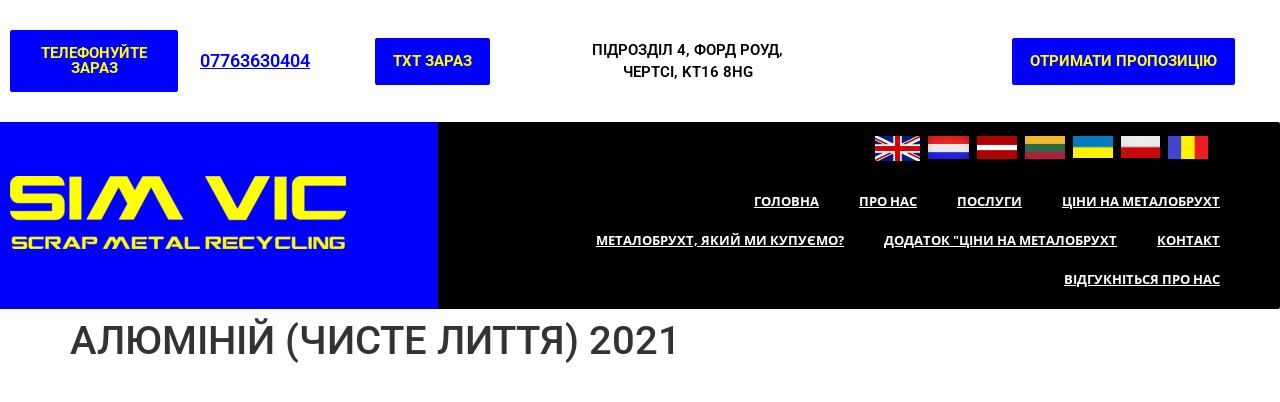

--- FILE ---
content_type: text/html; charset=UTF-8
request_url: https://simvic.co.uk/uk/%D0%B0%D0%BB%D1%8E%D0%BC%D1%96%D0%BD%D1%96%D1%94%D0%B2%D0%B5-%D1%87%D0%B8%D1%81%D1%82%D0%B5-%D0%BB%D0%B8%D1%82%D1%82%D1%8F-2021/
body_size: 55737
content:
<!DOCTYPE html>
<html lang="uk" prefix="og: https://ogp.me/ns#">
<head><meta charset="UTF-8" /><script>if(navigator.userAgent.match(/MSIE|Internet Explorer/i)||navigator.userAgent.match(/Trident\/7\..*?rv:11/i)){var href=document.location.href;if(!href.match(/[?&]nowprocket/)){if(href.indexOf("?")==-1){if(href.indexOf("#")==-1){document.location.href=href+"?nowprocket=1"}else{document.location.href=href.replace("#","?nowprocket=1#")}}else{if(href.indexOf("#")==-1){document.location.href=href+"&nowprocket=1"}else{document.location.href=href.replace("#","&nowprocket=1#")}}}}</script><script>(()=>{class RocketLazyLoadScripts{constructor(){this.v="2.0.4",this.userEvents=["keydown","keyup","mousedown","mouseup","mousemove","mouseover","mouseout","touchmove","touchstart","touchend","touchcancel","wheel","click","dblclick","input"],this.attributeEvents=["onblur","onclick","oncontextmenu","ondblclick","onfocus","onmousedown","onmouseenter","onmouseleave","onmousemove","onmouseout","onmouseover","onmouseup","onmousewheel","onscroll","onsubmit"]}async t(){this.i(),this.o(),/iP(ad|hone)/.test(navigator.userAgent)&&this.h(),this.u(),this.l(this),this.m(),this.k(this),this.p(this),this._(),await Promise.all([this.R(),this.L()]),this.lastBreath=Date.now(),this.S(this),this.P(),this.D(),this.O(),this.M(),await this.C(this.delayedScripts.normal),await this.C(this.delayedScripts.defer),await this.C(this.delayedScripts.async),await this.T(),await this.F(),await this.j(),await this.A(),window.dispatchEvent(new Event("rocket-allScriptsLoaded")),this.everythingLoaded=!0,this.lastTouchEnd&&await new Promise(t=>setTimeout(t,500-Date.now()+this.lastTouchEnd)),this.I(),this.H(),this.U(),this.W()}i(){this.CSPIssue=sessionStorage.getItem("rocketCSPIssue"),document.addEventListener("securitypolicyviolation",t=>{this.CSPIssue||"script-src-elem"!==t.violatedDirective||"data"!==t.blockedURI||(this.CSPIssue=!0,sessionStorage.setItem("rocketCSPIssue",!0))},{isRocket:!0})}o(){window.addEventListener("pageshow",t=>{this.persisted=t.persisted,this.realWindowLoadedFired=!0},{isRocket:!0}),window.addEventListener("pagehide",()=>{this.onFirstUserAction=null},{isRocket:!0})}h(){let t;function e(e){t=e}window.addEventListener("touchstart",e,{isRocket:!0}),window.addEventListener("touchend",function i(o){o.changedTouches[0]&&t.changedTouches[0]&&Math.abs(o.changedTouches[0].pageX-t.changedTouches[0].pageX)<10&&Math.abs(o.changedTouches[0].pageY-t.changedTouches[0].pageY)<10&&o.timeStamp-t.timeStamp<200&&(window.removeEventListener("touchstart",e,{isRocket:!0}),window.removeEventListener("touchend",i,{isRocket:!0}),"INPUT"===o.target.tagName&&"text"===o.target.type||(o.target.dispatchEvent(new TouchEvent("touchend",{target:o.target,bubbles:!0})),o.target.dispatchEvent(new MouseEvent("mouseover",{target:o.target,bubbles:!0})),o.target.dispatchEvent(new PointerEvent("click",{target:o.target,bubbles:!0,cancelable:!0,detail:1,clientX:o.changedTouches[0].clientX,clientY:o.changedTouches[0].clientY})),event.preventDefault()))},{isRocket:!0})}q(t){this.userActionTriggered||("mousemove"!==t.type||this.firstMousemoveIgnored?"keyup"===t.type||"mouseover"===t.type||"mouseout"===t.type||(this.userActionTriggered=!0,this.onFirstUserAction&&this.onFirstUserAction()):this.firstMousemoveIgnored=!0),"click"===t.type&&t.preventDefault(),t.stopPropagation(),t.stopImmediatePropagation(),"touchstart"===this.lastEvent&&"touchend"===t.type&&(this.lastTouchEnd=Date.now()),"click"===t.type&&(this.lastTouchEnd=0),this.lastEvent=t.type,t.composedPath&&t.composedPath()[0].getRootNode()instanceof ShadowRoot&&(t.rocketTarget=t.composedPath()[0]),this.savedUserEvents.push(t)}u(){this.savedUserEvents=[],this.userEventHandler=this.q.bind(this),this.userEvents.forEach(t=>window.addEventListener(t,this.userEventHandler,{passive:!1,isRocket:!0})),document.addEventListener("visibilitychange",this.userEventHandler,{isRocket:!0})}U(){this.userEvents.forEach(t=>window.removeEventListener(t,this.userEventHandler,{passive:!1,isRocket:!0})),document.removeEventListener("visibilitychange",this.userEventHandler,{isRocket:!0}),this.savedUserEvents.forEach(t=>{(t.rocketTarget||t.target).dispatchEvent(new window[t.constructor.name](t.type,t))})}m(){const t="return false",e=Array.from(this.attributeEvents,t=>"data-rocket-"+t),i="["+this.attributeEvents.join("],[")+"]",o="[data-rocket-"+this.attributeEvents.join("],[data-rocket-")+"]",s=(e,i,o)=>{o&&o!==t&&(e.setAttribute("data-rocket-"+i,o),e["rocket"+i]=new Function("event",o),e.setAttribute(i,t))};new MutationObserver(t=>{for(const n of t)"attributes"===n.type&&(n.attributeName.startsWith("data-rocket-")||this.everythingLoaded?n.attributeName.startsWith("data-rocket-")&&this.everythingLoaded&&this.N(n.target,n.attributeName.substring(12)):s(n.target,n.attributeName,n.target.getAttribute(n.attributeName))),"childList"===n.type&&n.addedNodes.forEach(t=>{if(t.nodeType===Node.ELEMENT_NODE)if(this.everythingLoaded)for(const i of[t,...t.querySelectorAll(o)])for(const t of i.getAttributeNames())e.includes(t)&&this.N(i,t.substring(12));else for(const e of[t,...t.querySelectorAll(i)])for(const t of e.getAttributeNames())this.attributeEvents.includes(t)&&s(e,t,e.getAttribute(t))})}).observe(document,{subtree:!0,childList:!0,attributeFilter:[...this.attributeEvents,...e]})}I(){this.attributeEvents.forEach(t=>{document.querySelectorAll("[data-rocket-"+t+"]").forEach(e=>{this.N(e,t)})})}N(t,e){const i=t.getAttribute("data-rocket-"+e);i&&(t.setAttribute(e,i),t.removeAttribute("data-rocket-"+e))}k(t){Object.defineProperty(HTMLElement.prototype,"onclick",{get(){return this.rocketonclick||null},set(e){this.rocketonclick=e,this.setAttribute(t.everythingLoaded?"onclick":"data-rocket-onclick","this.rocketonclick(event)")}})}S(t){function e(e,i){let o=e[i];e[i]=null,Object.defineProperty(e,i,{get:()=>o,set(s){t.everythingLoaded?o=s:e["rocket"+i]=o=s}})}e(document,"onreadystatechange"),e(window,"onload"),e(window,"onpageshow");try{Object.defineProperty(document,"readyState",{get:()=>t.rocketReadyState,set(e){t.rocketReadyState=e},configurable:!0}),document.readyState="loading"}catch(t){console.log("WPRocket DJE readyState conflict, bypassing")}}l(t){this.originalAddEventListener=EventTarget.prototype.addEventListener,this.originalRemoveEventListener=EventTarget.prototype.removeEventListener,this.savedEventListeners=[],EventTarget.prototype.addEventListener=function(e,i,o){o&&o.isRocket||!t.B(e,this)&&!t.userEvents.includes(e)||t.B(e,this)&&!t.userActionTriggered||e.startsWith("rocket-")||t.everythingLoaded?t.originalAddEventListener.call(this,e,i,o):(t.savedEventListeners.push({target:this,remove:!1,type:e,func:i,options:o}),"mouseenter"!==e&&"mouseleave"!==e||t.originalAddEventListener.call(this,e,t.savedUserEvents.push,o))},EventTarget.prototype.removeEventListener=function(e,i,o){o&&o.isRocket||!t.B(e,this)&&!t.userEvents.includes(e)||t.B(e,this)&&!t.userActionTriggered||e.startsWith("rocket-")||t.everythingLoaded?t.originalRemoveEventListener.call(this,e,i,o):t.savedEventListeners.push({target:this,remove:!0,type:e,func:i,options:o})}}J(t,e){this.savedEventListeners=this.savedEventListeners.filter(i=>{let o=i.type,s=i.target||window;return e!==o||t!==s||(this.B(o,s)&&(i.type="rocket-"+o),this.$(i),!1)})}H(){EventTarget.prototype.addEventListener=this.originalAddEventListener,EventTarget.prototype.removeEventListener=this.originalRemoveEventListener,this.savedEventListeners.forEach(t=>this.$(t))}$(t){t.remove?this.originalRemoveEventListener.call(t.target,t.type,t.func,t.options):this.originalAddEventListener.call(t.target,t.type,t.func,t.options)}p(t){let e;function i(e){return t.everythingLoaded?e:e.split(" ").map(t=>"load"===t||t.startsWith("load.")?"rocket-jquery-load":t).join(" ")}function o(o){function s(e){const s=o.fn[e];o.fn[e]=o.fn.init.prototype[e]=function(){return this[0]===window&&t.userActionTriggered&&("string"==typeof arguments[0]||arguments[0]instanceof String?arguments[0]=i(arguments[0]):"object"==typeof arguments[0]&&Object.keys(arguments[0]).forEach(t=>{const e=arguments[0][t];delete arguments[0][t],arguments[0][i(t)]=e})),s.apply(this,arguments),this}}if(o&&o.fn&&!t.allJQueries.includes(o)){const e={DOMContentLoaded:[],"rocket-DOMContentLoaded":[]};for(const t in e)document.addEventListener(t,()=>{e[t].forEach(t=>t())},{isRocket:!0});o.fn.ready=o.fn.init.prototype.ready=function(i){function s(){parseInt(o.fn.jquery)>2?setTimeout(()=>i.bind(document)(o)):i.bind(document)(o)}return"function"==typeof i&&(t.realDomReadyFired?!t.userActionTriggered||t.fauxDomReadyFired?s():e["rocket-DOMContentLoaded"].push(s):e.DOMContentLoaded.push(s)),o([])},s("on"),s("one"),s("off"),t.allJQueries.push(o)}e=o}t.allJQueries=[],o(window.jQuery),Object.defineProperty(window,"jQuery",{get:()=>e,set(t){o(t)}})}P(){const t=new Map;document.write=document.writeln=function(e){const i=document.currentScript,o=document.createRange(),s=i.parentElement;let n=t.get(i);void 0===n&&(n=i.nextSibling,t.set(i,n));const c=document.createDocumentFragment();o.setStart(c,0),c.appendChild(o.createContextualFragment(e)),s.insertBefore(c,n)}}async R(){return new Promise(t=>{this.userActionTriggered?t():this.onFirstUserAction=t})}async L(){return new Promise(t=>{document.addEventListener("DOMContentLoaded",()=>{this.realDomReadyFired=!0,t()},{isRocket:!0})})}async j(){return this.realWindowLoadedFired?Promise.resolve():new Promise(t=>{window.addEventListener("load",t,{isRocket:!0})})}M(){this.pendingScripts=[];this.scriptsMutationObserver=new MutationObserver(t=>{for(const e of t)e.addedNodes.forEach(t=>{"SCRIPT"!==t.tagName||t.noModule||t.isWPRocket||this.pendingScripts.push({script:t,promise:new Promise(e=>{const i=()=>{const i=this.pendingScripts.findIndex(e=>e.script===t);i>=0&&this.pendingScripts.splice(i,1),e()};t.addEventListener("load",i,{isRocket:!0}),t.addEventListener("error",i,{isRocket:!0}),setTimeout(i,1e3)})})})}),this.scriptsMutationObserver.observe(document,{childList:!0,subtree:!0})}async F(){await this.X(),this.pendingScripts.length?(await this.pendingScripts[0].promise,await this.F()):this.scriptsMutationObserver.disconnect()}D(){this.delayedScripts={normal:[],async:[],defer:[]},document.querySelectorAll("script[type$=rocketlazyloadscript]").forEach(t=>{t.hasAttribute("data-rocket-src")?t.hasAttribute("async")&&!1!==t.async?this.delayedScripts.async.push(t):t.hasAttribute("defer")&&!1!==t.defer||"module"===t.getAttribute("data-rocket-type")?this.delayedScripts.defer.push(t):this.delayedScripts.normal.push(t):this.delayedScripts.normal.push(t)})}async _(){await this.L();let t=[];document.querySelectorAll("script[type$=rocketlazyloadscript][data-rocket-src]").forEach(e=>{let i=e.getAttribute("data-rocket-src");if(i&&!i.startsWith("data:")){i.startsWith("//")&&(i=location.protocol+i);try{const o=new URL(i).origin;o!==location.origin&&t.push({src:o,crossOrigin:e.crossOrigin||"module"===e.getAttribute("data-rocket-type")})}catch(t){}}}),t=[...new Map(t.map(t=>[JSON.stringify(t),t])).values()],this.Y(t,"preconnect")}async G(t){if(await this.K(),!0!==t.noModule||!("noModule"in HTMLScriptElement.prototype))return new Promise(e=>{let i;function o(){(i||t).setAttribute("data-rocket-status","executed"),e()}try{if(navigator.userAgent.includes("Firefox/")||""===navigator.vendor||this.CSPIssue)i=document.createElement("script"),[...t.attributes].forEach(t=>{let e=t.nodeName;"type"!==e&&("data-rocket-type"===e&&(e="type"),"data-rocket-src"===e&&(e="src"),i.setAttribute(e,t.nodeValue))}),t.text&&(i.text=t.text),t.nonce&&(i.nonce=t.nonce),i.hasAttribute("src")?(i.addEventListener("load",o,{isRocket:!0}),i.addEventListener("error",()=>{i.setAttribute("data-rocket-status","failed-network"),e()},{isRocket:!0}),setTimeout(()=>{i.isConnected||e()},1)):(i.text=t.text,o()),i.isWPRocket=!0,t.parentNode.replaceChild(i,t);else{const i=t.getAttribute("data-rocket-type"),s=t.getAttribute("data-rocket-src");i?(t.type=i,t.removeAttribute("data-rocket-type")):t.removeAttribute("type"),t.addEventListener("load",o,{isRocket:!0}),t.addEventListener("error",i=>{this.CSPIssue&&i.target.src.startsWith("data:")?(console.log("WPRocket: CSP fallback activated"),t.removeAttribute("src"),this.G(t).then(e)):(t.setAttribute("data-rocket-status","failed-network"),e())},{isRocket:!0}),s?(t.fetchPriority="high",t.removeAttribute("data-rocket-src"),t.src=s):t.src="data:text/javascript;base64,"+window.btoa(unescape(encodeURIComponent(t.text)))}}catch(i){t.setAttribute("data-rocket-status","failed-transform"),e()}});t.setAttribute("data-rocket-status","skipped")}async C(t){const e=t.shift();return e?(e.isConnected&&await this.G(e),this.C(t)):Promise.resolve()}O(){this.Y([...this.delayedScripts.normal,...this.delayedScripts.defer,...this.delayedScripts.async],"preload")}Y(t,e){this.trash=this.trash||[];let i=!0;var o=document.createDocumentFragment();t.forEach(t=>{const s=t.getAttribute&&t.getAttribute("data-rocket-src")||t.src;if(s&&!s.startsWith("data:")){const n=document.createElement("link");n.href=s,n.rel=e,"preconnect"!==e&&(n.as="script",n.fetchPriority=i?"high":"low"),t.getAttribute&&"module"===t.getAttribute("data-rocket-type")&&(n.crossOrigin=!0),t.crossOrigin&&(n.crossOrigin=t.crossOrigin),t.integrity&&(n.integrity=t.integrity),t.nonce&&(n.nonce=t.nonce),o.appendChild(n),this.trash.push(n),i=!1}}),document.head.appendChild(o)}W(){this.trash.forEach(t=>t.remove())}async T(){try{document.readyState="interactive"}catch(t){}this.fauxDomReadyFired=!0;try{await this.K(),this.J(document,"readystatechange"),document.dispatchEvent(new Event("rocket-readystatechange")),await this.K(),document.rocketonreadystatechange&&document.rocketonreadystatechange(),await this.K(),this.J(document,"DOMContentLoaded"),document.dispatchEvent(new Event("rocket-DOMContentLoaded")),await this.K(),this.J(window,"DOMContentLoaded"),window.dispatchEvent(new Event("rocket-DOMContentLoaded"))}catch(t){console.error(t)}}async A(){try{document.readyState="complete"}catch(t){}try{await this.K(),this.J(document,"readystatechange"),document.dispatchEvent(new Event("rocket-readystatechange")),await this.K(),document.rocketonreadystatechange&&document.rocketonreadystatechange(),await this.K(),this.J(window,"load"),window.dispatchEvent(new Event("rocket-load")),await this.K(),window.rocketonload&&window.rocketonload(),await this.K(),this.allJQueries.forEach(t=>t(window).trigger("rocket-jquery-load")),await this.K(),this.J(window,"pageshow");const t=new Event("rocket-pageshow");t.persisted=this.persisted,window.dispatchEvent(t),await this.K(),window.rocketonpageshow&&window.rocketonpageshow({persisted:this.persisted})}catch(t){console.error(t)}}async K(){Date.now()-this.lastBreath>45&&(await this.X(),this.lastBreath=Date.now())}async X(){return document.hidden?new Promise(t=>setTimeout(t)):new Promise(t=>requestAnimationFrame(t))}B(t,e){return e===document&&"readystatechange"===t||(e===document&&"DOMContentLoaded"===t||(e===window&&"DOMContentLoaded"===t||(e===window&&"load"===t||e===window&&"pageshow"===t)))}static run(){(new RocketLazyLoadScripts).t()}}RocketLazyLoadScripts.run()})();</script>
	
	<meta name="viewport" content="width=device-width, initial-scale=1" />
	<link rel="profile" href="http://gmpg.org/xfn/11" />
	<link rel="pingback" href="https://simvic.co.uk/xmlrpc.php" />
	
<!-- Пошукова оптимізація (SEO) з Rank Math PRO - https://rankmath.com/ -->
<title>АЛЮМІНІЙ (ЧИСТИЙ ЛИТИЙ) 2021 - збір металобрухту в Лондоні та Сурреї - Simvic</title><link rel="preload" data-rocket-preload as="image" href="https://simvic.co.uk/wp-content/uploads/2022/07/simvic-logo-1.png" imagesrcset="https://simvic.co.uk/wp-content/uploads/2022/07/simvic-logo-1.png 336w, https://simvic.co.uk/wp-content/uploads/2022/07/simvic-logo-1-300x65.png 300w, https://simvic.co.uk/wp-content/uploads/2022/07/simvic-logo-1-18x4.png 18w" imagesizes="(max-width: 336px) 100vw, 336px" fetchpriority="high">
<meta name="robots" content="follow, index, max-snippet:-1, max-video-preview:-1, max-image-preview:large"/>
<link rel="canonical" href="https://simvic.co.uk/uk/%d0%b0%d0%bb%d1%8e%d0%bc%d1%96%d0%bd%d1%96%d1%94%d0%b2%d0%b5-%d1%87%d0%b8%d1%81%d1%82%d0%b5-%d0%bb%d0%b8%d1%82%d1%82%d1%8f-2021/" />
<meta property="og:locale" content="uk_UA" />
<meta property="og:type" content="article" />
<meta property="og:title" content="АЛЮМІНІЙ (ЧИСТИЙ ЛИТИЙ) 2021 - збір металобрухту в Лондоні та Сурреї - Simvic" />
<meta property="og:url" content="https://simvic.co.uk/uk/%d0%b0%d0%bb%d1%8e%d0%bc%d1%96%d0%bd%d1%96%d1%94%d0%b2%d0%b5-%d1%87%d0%b8%d1%81%d1%82%d0%b5-%d0%bb%d0%b8%d1%82%d1%82%d1%8f-2021/" />
<meta property="og:site_name" content="Збір металобрухту в Лондоні та Сурреї - Simvic" />
<meta property="article:publisher" content="https://www.facebook.com/scrapmetalcollectionlondon" />
<meta property="og:updated_time" content="2023-03-21T11:32:28+00:00" />
<meta name="twitter:card" content="summary_large_image" />
<meta name="twitter:title" content="АЛЮМІНІЙ (ЧИСТИЙ ЛИТИЙ) 2021 - збір металобрухту в Лондоні та Сурреї - Simvic" />
<meta name="twitter:site" content="@sim_vic_ltd" />
<meta name="twitter:creator" content="@sim_vic_ltd" />
<meta name="twitter:label1" content="Час для читання" />
<meta name="twitter:data1" content="Менше хвилини" />
<!-- /Плагін Rank Math WordPress SEO -->

<link rel='dns-prefetch' href='//www.googletagmanager.com' />

<link rel="alternate" type="application/rss+xml" title="Scrap Metal Collection London &amp; Surrey - Simvic &raquo; стрічка" href="https://simvic.co.uk/uk/feed/" />
<link rel="alternate" type="application/rss+xml" title="Scrap Metal Collection London &amp; Surrey - Simvic &raquo; Канал коментарів" href="https://simvic.co.uk/uk/comments/feed/" />
<link rel="alternate" title="oEmbed (JSON)" type="application/json+oembed" href="https://simvic.co.uk/uk/wp-json/oembed/1.0/embed?url=https%3A%2F%2Fsimvic.co.uk%2Fuk%2F%25d0%25b0%25d0%25bb%25d1%258e%25d0%25bc%25d1%2596%25d0%25bd%25d1%2596%25d1%2594%25d0%25b2%25d0%25b5-%25d1%2587%25d0%25b8%25d1%2581%25d1%2582%25d0%25b5-%25d0%25bb%25d0%25b8%25d1%2582%25d1%2582%25d1%258f-2021%2F" />
<link rel="alternate" title="oEmbed (XML)" type="text/xml+oembed" href="https://simvic.co.uk/uk/wp-json/oembed/1.0/embed?url=https%3A%2F%2Fsimvic.co.uk%2Fuk%2F%25d0%25b0%25d0%25bb%25d1%258e%25d0%25bc%25d1%2596%25d0%25bd%25d1%2596%25d1%2594%25d0%25b2%25d0%25b5-%25d1%2587%25d0%25b8%25d1%2581%25d1%2582%25d0%25b5-%25d0%25bb%25d0%25b8%25d1%2582%25d1%2582%25d1%258f-2021%2F&#038;format=xml" />
		<!-- This site uses the Google Analytics by MonsterInsights plugin v9.11.1 - Using Analytics tracking - https://www.monsterinsights.com/ -->
							<script type="rocketlazyloadscript" data-rocket-src="//www.googletagmanager.com/gtag/js?id=G-RZBY550EC6"  data-cfasync="false" data-wpfc-render="false" async></script>
			<script type="rocketlazyloadscript" data-cfasync="false" data-wpfc-render="false">
				var mi_version = '9.11.1';
				var mi_track_user = true;
				var mi_no_track_reason = '';
								var MonsterInsightsDefaultLocations = {"page_location":"https:\/\/simvic.co.uk\/uk\/aluminium-clean-cast-2021\/"};
								if ( typeof MonsterInsightsPrivacyGuardFilter === 'function' ) {
					var MonsterInsightsLocations = (typeof MonsterInsightsExcludeQuery === 'object') ? MonsterInsightsPrivacyGuardFilter( MonsterInsightsExcludeQuery ) : MonsterInsightsPrivacyGuardFilter( MonsterInsightsDefaultLocations );
				} else {
					var MonsterInsightsLocations = (typeof MonsterInsightsExcludeQuery === 'object') ? MonsterInsightsExcludeQuery : MonsterInsightsDefaultLocations;
				}

								var disableStrs = [
										'ga-disable-G-RZBY550EC6',
									];

				/* Function to detect opted out users */
				function __gtagTrackerIsOptedOut() {
					for (var index = 0; index < disableStrs.length; index++) {
						if (document.cookie.indexOf(disableStrs[index] + '=true') > -1) {
							return true;
						}
					}

					return false;
				}

				/* Disable tracking if the opt-out cookie exists. */
				if (__gtagTrackerIsOptedOut()) {
					for (var index = 0; index < disableStrs.length; index++) {
						window[disableStrs[index]] = true;
					}
				}

				/* Opt-out function */
				function __gtagTrackerOptout() {
					for (var index = 0; index < disableStrs.length; index++) {
						document.cookie = disableStrs[index] + '=true; expires=Thu, 31 Dec 2099 23:59:59 UTC; path=/';
						window[disableStrs[index]] = true;
					}
				}

				if ('undefined' === typeof gaOptout) {
					function gaOptout() {
						__gtagTrackerOptout();
					}
				}
								window.dataLayer = window.dataLayer || [];

				window.MonsterInsightsDualTracker = {
					helpers: {},
					trackers: {},
				};
				if (mi_track_user) {
					function __gtagDataLayer() {
						dataLayer.push(arguments);
					}

					function __gtagTracker(type, name, parameters) {
						if (!parameters) {
							parameters = {};
						}

						if (parameters.send_to) {
							__gtagDataLayer.apply(null, arguments);
							return;
						}

						if (type === 'event') {
														parameters.send_to = monsterinsights_frontend.v4_id;
							var hookName = name;
							if (typeof parameters['event_category'] !== 'undefined') {
								hookName = parameters['event_category'] + ':' + name;
							}

							if (typeof MonsterInsightsDualTracker.trackers[hookName] !== 'undefined') {
								MonsterInsightsDualTracker.trackers[hookName](parameters);
							} else {
								__gtagDataLayer('event', name, parameters);
							}
							
						} else {
							__gtagDataLayer.apply(null, arguments);
						}
					}

					__gtagTracker('js', new Date());
					__gtagTracker('set', {
						'developer_id.dZGIzZG': true,
											});
					if ( MonsterInsightsLocations.page_location ) {
						__gtagTracker('set', MonsterInsightsLocations);
					}
										__gtagTracker('config', 'G-RZBY550EC6', {"forceSSL":"true","link_attribution":"true"} );
										window.gtag = __gtagTracker;										(function () {
						/* https://developers.google.com/analytics/devguides/collection/analyticsjs/ */
						/* ga and __gaTracker compatibility shim. */
						var noopfn = function () {
							return null;
						};
						var newtracker = function () {
							return new Tracker();
						};
						var Tracker = function () {
							return null;
						};
						var p = Tracker.prototype;
						p.get = noopfn;
						p.set = noopfn;
						p.send = function () {
							var args = Array.prototype.slice.call(arguments);
							args.unshift('send');
							__gaTracker.apply(null, args);
						};
						var __gaTracker = function () {
							var len = arguments.length;
							if (len === 0) {
								return;
							}
							var f = arguments[len - 1];
							if (typeof f !== 'object' || f === null || typeof f.hitCallback !== 'function') {
								if ('send' === arguments[0]) {
									var hitConverted, hitObject = false, action;
									if ('event' === arguments[1]) {
										if ('undefined' !== typeof arguments[3]) {
											hitObject = {
												'eventAction': arguments[3],
												'eventCategory': arguments[2],
												'eventLabel': arguments[4],
												'value': arguments[5] ? arguments[5] : 1,
											}
										}
									}
									if ('pageview' === arguments[1]) {
										if ('undefined' !== typeof arguments[2]) {
											hitObject = {
												'eventAction': 'page_view',
												'page_path': arguments[2],
											}
										}
									}
									if (typeof arguments[2] === 'object') {
										hitObject = arguments[2];
									}
									if (typeof arguments[5] === 'object') {
										Object.assign(hitObject, arguments[5]);
									}
									if ('undefined' !== typeof arguments[1].hitType) {
										hitObject = arguments[1];
										if ('pageview' === hitObject.hitType) {
											hitObject.eventAction = 'page_view';
										}
									}
									if (hitObject) {
										action = 'timing' === arguments[1].hitType ? 'timing_complete' : hitObject.eventAction;
										hitConverted = mapArgs(hitObject);
										__gtagTracker('event', action, hitConverted);
									}
								}
								return;
							}

							function mapArgs(args) {
								var arg, hit = {};
								var gaMap = {
									'eventCategory': 'event_category',
									'eventAction': 'event_action',
									'eventLabel': 'event_label',
									'eventValue': 'event_value',
									'nonInteraction': 'non_interaction',
									'timingCategory': 'event_category',
									'timingVar': 'name',
									'timingValue': 'value',
									'timingLabel': 'event_label',
									'page': 'page_path',
									'location': 'page_location',
									'title': 'page_title',
									'referrer' : 'page_referrer',
								};
								for (arg in args) {
																		if (!(!args.hasOwnProperty(arg) || !gaMap.hasOwnProperty(arg))) {
										hit[gaMap[arg]] = args[arg];
									} else {
										hit[arg] = args[arg];
									}
								}
								return hit;
							}

							try {
								f.hitCallback();
							} catch (ex) {
							}
						};
						__gaTracker.create = newtracker;
						__gaTracker.getByName = newtracker;
						__gaTracker.getAll = function () {
							return [];
						};
						__gaTracker.remove = noopfn;
						__gaTracker.loaded = true;
						window['__gaTracker'] = __gaTracker;
					})();
									} else {
										console.log("");
					(function () {
						function __gtagTracker() {
							return null;
						}

						window['__gtagTracker'] = __gtagTracker;
						window['gtag'] = __gtagTracker;
					})();
									}
			</script>
							<!-- / Google Analytics by MonsterInsights -->
		<style id='wp-img-auto-sizes-contain-inline-css'>
img:is([sizes=auto i],[sizes^="auto," i]){contain-intrinsic-size:3000px 1500px}
/*# sourceURL=wp-img-auto-sizes-contain-inline-css */
</style>
<link data-minify="1" rel='stylesheet' id='hfe-widgets-style-css' href='https://simvic.co.uk/wp-content/cache/min/1/wp-content/plugins/header-footer-elementor/inc/widgets-css/frontend.css?ver=1769696364' media='all' />
<style id='wp-emoji-styles-inline-css'>

	img.wp-smiley, img.emoji {
		display: inline !important;
		border: none !important;
		box-shadow: none !important;
		height: 1em !important;
		width: 1em !important;
		margin: 0 0.07em !important;
		vertical-align: -0.1em !important;
		background: none !important;
		padding: 0 !important;
	}
/*# sourceURL=wp-emoji-styles-inline-css */
</style>
<style id='global-styles-inline-css'>
:root{--wp--preset--aspect-ratio--square: 1;--wp--preset--aspect-ratio--4-3: 4/3;--wp--preset--aspect-ratio--3-4: 3/4;--wp--preset--aspect-ratio--3-2: 3/2;--wp--preset--aspect-ratio--2-3: 2/3;--wp--preset--aspect-ratio--16-9: 16/9;--wp--preset--aspect-ratio--9-16: 9/16;--wp--preset--color--black: #000000;--wp--preset--color--cyan-bluish-gray: #abb8c3;--wp--preset--color--white: #ffffff;--wp--preset--color--pale-pink: #f78da7;--wp--preset--color--vivid-red: #cf2e2e;--wp--preset--color--luminous-vivid-orange: #ff6900;--wp--preset--color--luminous-vivid-amber: #fcb900;--wp--preset--color--light-green-cyan: #7bdcb5;--wp--preset--color--vivid-green-cyan: #00d084;--wp--preset--color--pale-cyan-blue: #8ed1fc;--wp--preset--color--vivid-cyan-blue: #0693e3;--wp--preset--color--vivid-purple: #9b51e0;--wp--preset--gradient--vivid-cyan-blue-to-vivid-purple: linear-gradient(135deg,rgb(6,147,227) 0%,rgb(155,81,224) 100%);--wp--preset--gradient--light-green-cyan-to-vivid-green-cyan: linear-gradient(135deg,rgb(122,220,180) 0%,rgb(0,208,130) 100%);--wp--preset--gradient--luminous-vivid-amber-to-luminous-vivid-orange: linear-gradient(135deg,rgb(252,185,0) 0%,rgb(255,105,0) 100%);--wp--preset--gradient--luminous-vivid-orange-to-vivid-red: linear-gradient(135deg,rgb(255,105,0) 0%,rgb(207,46,46) 100%);--wp--preset--gradient--very-light-gray-to-cyan-bluish-gray: linear-gradient(135deg,rgb(238,238,238) 0%,rgb(169,184,195) 100%);--wp--preset--gradient--cool-to-warm-spectrum: linear-gradient(135deg,rgb(74,234,220) 0%,rgb(151,120,209) 20%,rgb(207,42,186) 40%,rgb(238,44,130) 60%,rgb(251,105,98) 80%,rgb(254,248,76) 100%);--wp--preset--gradient--blush-light-purple: linear-gradient(135deg,rgb(255,206,236) 0%,rgb(152,150,240) 100%);--wp--preset--gradient--blush-bordeaux: linear-gradient(135deg,rgb(254,205,165) 0%,rgb(254,45,45) 50%,rgb(107,0,62) 100%);--wp--preset--gradient--luminous-dusk: linear-gradient(135deg,rgb(255,203,112) 0%,rgb(199,81,192) 50%,rgb(65,88,208) 100%);--wp--preset--gradient--pale-ocean: linear-gradient(135deg,rgb(255,245,203) 0%,rgb(182,227,212) 50%,rgb(51,167,181) 100%);--wp--preset--gradient--electric-grass: linear-gradient(135deg,rgb(202,248,128) 0%,rgb(113,206,126) 100%);--wp--preset--gradient--midnight: linear-gradient(135deg,rgb(2,3,129) 0%,rgb(40,116,252) 100%);--wp--preset--font-size--small: 13px;--wp--preset--font-size--medium: 20px;--wp--preset--font-size--large: 36px;--wp--preset--font-size--x-large: 42px;--wp--preset--spacing--20: 0.44rem;--wp--preset--spacing--30: 0.67rem;--wp--preset--spacing--40: 1rem;--wp--preset--spacing--50: 1.5rem;--wp--preset--spacing--60: 2.25rem;--wp--preset--spacing--70: 3.38rem;--wp--preset--spacing--80: 5.06rem;--wp--preset--shadow--natural: 6px 6px 9px rgba(0, 0, 0, 0.2);--wp--preset--shadow--deep: 12px 12px 50px rgba(0, 0, 0, 0.4);--wp--preset--shadow--sharp: 6px 6px 0px rgba(0, 0, 0, 0.2);--wp--preset--shadow--outlined: 6px 6px 0px -3px rgb(255, 255, 255), 6px 6px rgb(0, 0, 0);--wp--preset--shadow--crisp: 6px 6px 0px rgb(0, 0, 0);}:root { --wp--style--global--content-size: 800px;--wp--style--global--wide-size: 1200px; }:where(body) { margin: 0; }.wp-site-blocks > .alignleft { float: left; margin-right: 2em; }.wp-site-blocks > .alignright { float: right; margin-left: 2em; }.wp-site-blocks > .aligncenter { justify-content: center; margin-left: auto; margin-right: auto; }:where(.wp-site-blocks) > * { margin-block-start: 24px; margin-block-end: 0; }:where(.wp-site-blocks) > :first-child { margin-block-start: 0; }:where(.wp-site-blocks) > :last-child { margin-block-end: 0; }:root { --wp--style--block-gap: 24px; }:root :where(.is-layout-flow) > :first-child{margin-block-start: 0;}:root :where(.is-layout-flow) > :last-child{margin-block-end: 0;}:root :where(.is-layout-flow) > *{margin-block-start: 24px;margin-block-end: 0;}:root :where(.is-layout-constrained) > :first-child{margin-block-start: 0;}:root :where(.is-layout-constrained) > :last-child{margin-block-end: 0;}:root :where(.is-layout-constrained) > *{margin-block-start: 24px;margin-block-end: 0;}:root :where(.is-layout-flex){gap: 24px;}:root :where(.is-layout-grid){gap: 24px;}.is-layout-flow > .alignleft{float: left;margin-inline-start: 0;margin-inline-end: 2em;}.is-layout-flow > .alignright{float: right;margin-inline-start: 2em;margin-inline-end: 0;}.is-layout-flow > .aligncenter{margin-left: auto !important;margin-right: auto !important;}.is-layout-constrained > .alignleft{float: left;margin-inline-start: 0;margin-inline-end: 2em;}.is-layout-constrained > .alignright{float: right;margin-inline-start: 2em;margin-inline-end: 0;}.is-layout-constrained > .aligncenter{margin-left: auto !important;margin-right: auto !important;}.is-layout-constrained > :where(:not(.alignleft):not(.alignright):not(.alignfull)){max-width: var(--wp--style--global--content-size);margin-left: auto !important;margin-right: auto !important;}.is-layout-constrained > .alignwide{max-width: var(--wp--style--global--wide-size);}body .is-layout-flex{display: flex;}.is-layout-flex{flex-wrap: wrap;align-items: center;}.is-layout-flex > :is(*, div){margin: 0;}body .is-layout-grid{display: grid;}.is-layout-grid > :is(*, div){margin: 0;}body{padding-top: 0px;padding-right: 0px;padding-bottom: 0px;padding-left: 0px;}a:where(:not(.wp-element-button)){text-decoration: underline;}:root :where(.wp-element-button, .wp-block-button__link){background-color: #32373c;border-width: 0;color: #fff;font-family: inherit;font-size: inherit;font-style: inherit;font-weight: inherit;letter-spacing: inherit;line-height: inherit;padding-top: calc(0.667em + 2px);padding-right: calc(1.333em + 2px);padding-bottom: calc(0.667em + 2px);padding-left: calc(1.333em + 2px);text-decoration: none;text-transform: inherit;}.has-black-color{color: var(--wp--preset--color--black) !important;}.has-cyan-bluish-gray-color{color: var(--wp--preset--color--cyan-bluish-gray) !important;}.has-white-color{color: var(--wp--preset--color--white) !important;}.has-pale-pink-color{color: var(--wp--preset--color--pale-pink) !important;}.has-vivid-red-color{color: var(--wp--preset--color--vivid-red) !important;}.has-luminous-vivid-orange-color{color: var(--wp--preset--color--luminous-vivid-orange) !important;}.has-luminous-vivid-amber-color{color: var(--wp--preset--color--luminous-vivid-amber) !important;}.has-light-green-cyan-color{color: var(--wp--preset--color--light-green-cyan) !important;}.has-vivid-green-cyan-color{color: var(--wp--preset--color--vivid-green-cyan) !important;}.has-pale-cyan-blue-color{color: var(--wp--preset--color--pale-cyan-blue) !important;}.has-vivid-cyan-blue-color{color: var(--wp--preset--color--vivid-cyan-blue) !important;}.has-vivid-purple-color{color: var(--wp--preset--color--vivid-purple) !important;}.has-black-background-color{background-color: var(--wp--preset--color--black) !important;}.has-cyan-bluish-gray-background-color{background-color: var(--wp--preset--color--cyan-bluish-gray) !important;}.has-white-background-color{background-color: var(--wp--preset--color--white) !important;}.has-pale-pink-background-color{background-color: var(--wp--preset--color--pale-pink) !important;}.has-vivid-red-background-color{background-color: var(--wp--preset--color--vivid-red) !important;}.has-luminous-vivid-orange-background-color{background-color: var(--wp--preset--color--luminous-vivid-orange) !important;}.has-luminous-vivid-amber-background-color{background-color: var(--wp--preset--color--luminous-vivid-amber) !important;}.has-light-green-cyan-background-color{background-color: var(--wp--preset--color--light-green-cyan) !important;}.has-vivid-green-cyan-background-color{background-color: var(--wp--preset--color--vivid-green-cyan) !important;}.has-pale-cyan-blue-background-color{background-color: var(--wp--preset--color--pale-cyan-blue) !important;}.has-vivid-cyan-blue-background-color{background-color: var(--wp--preset--color--vivid-cyan-blue) !important;}.has-vivid-purple-background-color{background-color: var(--wp--preset--color--vivid-purple) !important;}.has-black-border-color{border-color: var(--wp--preset--color--black) !important;}.has-cyan-bluish-gray-border-color{border-color: var(--wp--preset--color--cyan-bluish-gray) !important;}.has-white-border-color{border-color: var(--wp--preset--color--white) !important;}.has-pale-pink-border-color{border-color: var(--wp--preset--color--pale-pink) !important;}.has-vivid-red-border-color{border-color: var(--wp--preset--color--vivid-red) !important;}.has-luminous-vivid-orange-border-color{border-color: var(--wp--preset--color--luminous-vivid-orange) !important;}.has-luminous-vivid-amber-border-color{border-color: var(--wp--preset--color--luminous-vivid-amber) !important;}.has-light-green-cyan-border-color{border-color: var(--wp--preset--color--light-green-cyan) !important;}.has-vivid-green-cyan-border-color{border-color: var(--wp--preset--color--vivid-green-cyan) !important;}.has-pale-cyan-blue-border-color{border-color: var(--wp--preset--color--pale-cyan-blue) !important;}.has-vivid-cyan-blue-border-color{border-color: var(--wp--preset--color--vivid-cyan-blue) !important;}.has-vivid-purple-border-color{border-color: var(--wp--preset--color--vivid-purple) !important;}.has-vivid-cyan-blue-to-vivid-purple-gradient-background{background: var(--wp--preset--gradient--vivid-cyan-blue-to-vivid-purple) !important;}.has-light-green-cyan-to-vivid-green-cyan-gradient-background{background: var(--wp--preset--gradient--light-green-cyan-to-vivid-green-cyan) !important;}.has-luminous-vivid-amber-to-luminous-vivid-orange-gradient-background{background: var(--wp--preset--gradient--luminous-vivid-amber-to-luminous-vivid-orange) !important;}.has-luminous-vivid-orange-to-vivid-red-gradient-background{background: var(--wp--preset--gradient--luminous-vivid-orange-to-vivid-red) !important;}.has-very-light-gray-to-cyan-bluish-gray-gradient-background{background: var(--wp--preset--gradient--very-light-gray-to-cyan-bluish-gray) !important;}.has-cool-to-warm-spectrum-gradient-background{background: var(--wp--preset--gradient--cool-to-warm-spectrum) !important;}.has-blush-light-purple-gradient-background{background: var(--wp--preset--gradient--blush-light-purple) !important;}.has-blush-bordeaux-gradient-background{background: var(--wp--preset--gradient--blush-bordeaux) !important;}.has-luminous-dusk-gradient-background{background: var(--wp--preset--gradient--luminous-dusk) !important;}.has-pale-ocean-gradient-background{background: var(--wp--preset--gradient--pale-ocean) !important;}.has-electric-grass-gradient-background{background: var(--wp--preset--gradient--electric-grass) !important;}.has-midnight-gradient-background{background: var(--wp--preset--gradient--midnight) !important;}.has-small-font-size{font-size: var(--wp--preset--font-size--small) !important;}.has-medium-font-size{font-size: var(--wp--preset--font-size--medium) !important;}.has-large-font-size{font-size: var(--wp--preset--font-size--large) !important;}.has-x-large-font-size{font-size: var(--wp--preset--font-size--x-large) !important;}
:root :where(.wp-block-pullquote){font-size: 1.5em;line-height: 1.6;}
/*# sourceURL=global-styles-inline-css */
</style>
<link data-minify="1" rel='stylesheet' id='cookie-law-info-css' href='https://simvic.co.uk/wp-content/cache/min/1/wp-content/plugins/cookie-law-info/legacy/public/css/cookie-law-info-public.css?ver=1769696364' media='all' />
<link data-minify="1" rel='stylesheet' id='cookie-law-info-gdpr-css' href='https://simvic.co.uk/wp-content/cache/min/1/wp-content/plugins/cookie-law-info/legacy/public/css/cookie-law-info-gdpr.css?ver=1769696364' media='all' />
<link data-minify="1" rel='stylesheet' id='gsb-front-css' href='https://simvic.co.uk/wp-content/cache/min/1/wp-content/plugins/sticky-chat-widget/dist/front/css/front.css?ver=1769696364' media='all' />
<link data-minify="1" rel='stylesheet' id='trp-language-switcher-style-css' href='https://simvic.co.uk/wp-content/cache/background-css/1/simvic.co.uk/wp-content/cache/min/1/wp-content/plugins/translatepress-multilingual/assets/css/trp-language-switcher.css?ver=1769696364&wpr_t=1769775190' media='all' />
<style id='trp-language-switcher-style-inline-css'>
.trp_language_switcher_shortcode .trp-language-switcher .trp-ls-shortcode-current-language.trp-ls-clicked{
    visibility: hidden;
}

.trp_language_switcher_shortcode .trp-language-switcher:hover div.trp-ls-shortcode-current-language{
    visibility: visible;
}

.trp_language_switcher_shortcode .trp-language-switcher:hover div.trp-ls-shortcode-language{
    visibility: hidden;
    height: 1px;
}
.trp_language_switcher_shortcode .trp-language-switcher .trp-ls-shortcode-language.trp-ls-clicked,
.trp_language_switcher_shortcode .trp-language-switcher:hover .trp-ls-shortcode-language.trp-ls-clicked{
    visibility:visible;
    height:auto;
    position: absolute;
    left: 0;
    top: 0;
    display: inline-block !important;
}
/*# sourceURL=trp-language-switcher-style-inline-css */
</style>
<link data-minify="1" rel='stylesheet' id='hfe-style-css' href='https://simvic.co.uk/wp-content/cache/min/1/wp-content/plugins/header-footer-elementor/assets/css/header-footer-elementor.css?ver=1769696364' media='all' />
<link rel='stylesheet' id='elementor-frontend-css' href='https://simvic.co.uk/wp-content/plugins/elementor/assets/css/frontend.min.css?ver=3.34.4' media='all' />
<style id='elementor-frontend-inline-css'>
@-webkit-keyframes ha_fadeIn{0%{opacity:0}to{opacity:1}}@keyframes ha_fadeIn{0%{opacity:0}to{opacity:1}}@-webkit-keyframes ha_zoomIn{0%{opacity:0;-webkit-transform:scale3d(.3,.3,.3);transform:scale3d(.3,.3,.3)}50%{opacity:1}}@keyframes ha_zoomIn{0%{opacity:0;-webkit-transform:scale3d(.3,.3,.3);transform:scale3d(.3,.3,.3)}50%{opacity:1}}@-webkit-keyframes ha_rollIn{0%{opacity:0;-webkit-transform:translate3d(-100%,0,0) rotate3d(0,0,1,-120deg);transform:translate3d(-100%,0,0) rotate3d(0,0,1,-120deg)}to{opacity:1}}@keyframes ha_rollIn{0%{opacity:0;-webkit-transform:translate3d(-100%,0,0) rotate3d(0,0,1,-120deg);transform:translate3d(-100%,0,0) rotate3d(0,0,1,-120deg)}to{opacity:1}}@-webkit-keyframes ha_bounce{0%,20%,53%,to{-webkit-animation-timing-function:cubic-bezier(.215,.61,.355,1);animation-timing-function:cubic-bezier(.215,.61,.355,1)}40%,43%{-webkit-transform:translate3d(0,-30px,0) scaleY(1.1);transform:translate3d(0,-30px,0) scaleY(1.1);-webkit-animation-timing-function:cubic-bezier(.755,.05,.855,.06);animation-timing-function:cubic-bezier(.755,.05,.855,.06)}70%{-webkit-transform:translate3d(0,-15px,0) scaleY(1.05);transform:translate3d(0,-15px,0) scaleY(1.05);-webkit-animation-timing-function:cubic-bezier(.755,.05,.855,.06);animation-timing-function:cubic-bezier(.755,.05,.855,.06)}80%{-webkit-transition-timing-function:cubic-bezier(.215,.61,.355,1);transition-timing-function:cubic-bezier(.215,.61,.355,1);-webkit-transform:translate3d(0,0,0) scaleY(.95);transform:translate3d(0,0,0) scaleY(.95)}90%{-webkit-transform:translate3d(0,-4px,0) scaleY(1.02);transform:translate3d(0,-4px,0) scaleY(1.02)}}@keyframes ha_bounce{0%,20%,53%,to{-webkit-animation-timing-function:cubic-bezier(.215,.61,.355,1);animation-timing-function:cubic-bezier(.215,.61,.355,1)}40%,43%{-webkit-transform:translate3d(0,-30px,0) scaleY(1.1);transform:translate3d(0,-30px,0) scaleY(1.1);-webkit-animation-timing-function:cubic-bezier(.755,.05,.855,.06);animation-timing-function:cubic-bezier(.755,.05,.855,.06)}70%{-webkit-transform:translate3d(0,-15px,0) scaleY(1.05);transform:translate3d(0,-15px,0) scaleY(1.05);-webkit-animation-timing-function:cubic-bezier(.755,.05,.855,.06);animation-timing-function:cubic-bezier(.755,.05,.855,.06)}80%{-webkit-transition-timing-function:cubic-bezier(.215,.61,.355,1);transition-timing-function:cubic-bezier(.215,.61,.355,1);-webkit-transform:translate3d(0,0,0) scaleY(.95);transform:translate3d(0,0,0) scaleY(.95)}90%{-webkit-transform:translate3d(0,-4px,0) scaleY(1.02);transform:translate3d(0,-4px,0) scaleY(1.02)}}@-webkit-keyframes ha_bounceIn{0%,20%,40%,60%,80%,to{-webkit-animation-timing-function:cubic-bezier(.215,.61,.355,1);animation-timing-function:cubic-bezier(.215,.61,.355,1)}0%{opacity:0;-webkit-transform:scale3d(.3,.3,.3);transform:scale3d(.3,.3,.3)}20%{-webkit-transform:scale3d(1.1,1.1,1.1);transform:scale3d(1.1,1.1,1.1)}40%{-webkit-transform:scale3d(.9,.9,.9);transform:scale3d(.9,.9,.9)}60%{opacity:1;-webkit-transform:scale3d(1.03,1.03,1.03);transform:scale3d(1.03,1.03,1.03)}80%{-webkit-transform:scale3d(.97,.97,.97);transform:scale3d(.97,.97,.97)}to{opacity:1}}@keyframes ha_bounceIn{0%,20%,40%,60%,80%,to{-webkit-animation-timing-function:cubic-bezier(.215,.61,.355,1);animation-timing-function:cubic-bezier(.215,.61,.355,1)}0%{opacity:0;-webkit-transform:scale3d(.3,.3,.3);transform:scale3d(.3,.3,.3)}20%{-webkit-transform:scale3d(1.1,1.1,1.1);transform:scale3d(1.1,1.1,1.1)}40%{-webkit-transform:scale3d(.9,.9,.9);transform:scale3d(.9,.9,.9)}60%{opacity:1;-webkit-transform:scale3d(1.03,1.03,1.03);transform:scale3d(1.03,1.03,1.03)}80%{-webkit-transform:scale3d(.97,.97,.97);transform:scale3d(.97,.97,.97)}to{opacity:1}}@-webkit-keyframes ha_flipInX{0%{opacity:0;-webkit-transform:perspective(400px) rotate3d(1,0,0,90deg);transform:perspective(400px) rotate3d(1,0,0,90deg);-webkit-animation-timing-function:ease-in;animation-timing-function:ease-in}40%{-webkit-transform:perspective(400px) rotate3d(1,0,0,-20deg);transform:perspective(400px) rotate3d(1,0,0,-20deg);-webkit-animation-timing-function:ease-in;animation-timing-function:ease-in}60%{opacity:1;-webkit-transform:perspective(400px) rotate3d(1,0,0,10deg);transform:perspective(400px) rotate3d(1,0,0,10deg)}80%{-webkit-transform:perspective(400px) rotate3d(1,0,0,-5deg);transform:perspective(400px) rotate3d(1,0,0,-5deg)}}@keyframes ha_flipInX{0%{opacity:0;-webkit-transform:perspective(400px) rotate3d(1,0,0,90deg);transform:perspective(400px) rotate3d(1,0,0,90deg);-webkit-animation-timing-function:ease-in;animation-timing-function:ease-in}40%{-webkit-transform:perspective(400px) rotate3d(1,0,0,-20deg);transform:perspective(400px) rotate3d(1,0,0,-20deg);-webkit-animation-timing-function:ease-in;animation-timing-function:ease-in}60%{opacity:1;-webkit-transform:perspective(400px) rotate3d(1,0,0,10deg);transform:perspective(400px) rotate3d(1,0,0,10deg)}80%{-webkit-transform:perspective(400px) rotate3d(1,0,0,-5deg);transform:perspective(400px) rotate3d(1,0,0,-5deg)}}@-webkit-keyframes ha_flipInY{0%{opacity:0;-webkit-transform:perspective(400px) rotate3d(0,1,0,90deg);transform:perspective(400px) rotate3d(0,1,0,90deg);-webkit-animation-timing-function:ease-in;animation-timing-function:ease-in}40%{-webkit-transform:perspective(400px) rotate3d(0,1,0,-20deg);transform:perspective(400px) rotate3d(0,1,0,-20deg);-webkit-animation-timing-function:ease-in;animation-timing-function:ease-in}60%{opacity:1;-webkit-transform:perspective(400px) rotate3d(0,1,0,10deg);transform:perspective(400px) rotate3d(0,1,0,10deg)}80%{-webkit-transform:perspective(400px) rotate3d(0,1,0,-5deg);transform:perspective(400px) rotate3d(0,1,0,-5deg)}}@keyframes ha_flipInY{0%{opacity:0;-webkit-transform:perspective(400px) rotate3d(0,1,0,90deg);transform:perspective(400px) rotate3d(0,1,0,90deg);-webkit-animation-timing-function:ease-in;animation-timing-function:ease-in}40%{-webkit-transform:perspective(400px) rotate3d(0,1,0,-20deg);transform:perspective(400px) rotate3d(0,1,0,-20deg);-webkit-animation-timing-function:ease-in;animation-timing-function:ease-in}60%{opacity:1;-webkit-transform:perspective(400px) rotate3d(0,1,0,10deg);transform:perspective(400px) rotate3d(0,1,0,10deg)}80%{-webkit-transform:perspective(400px) rotate3d(0,1,0,-5deg);transform:perspective(400px) rotate3d(0,1,0,-5deg)}}@-webkit-keyframes ha_swing{20%{-webkit-transform:rotate3d(0,0,1,15deg);transform:rotate3d(0,0,1,15deg)}40%{-webkit-transform:rotate3d(0,0,1,-10deg);transform:rotate3d(0,0,1,-10deg)}60%{-webkit-transform:rotate3d(0,0,1,5deg);transform:rotate3d(0,0,1,5deg)}80%{-webkit-transform:rotate3d(0,0,1,-5deg);transform:rotate3d(0,0,1,-5deg)}}@keyframes ha_swing{20%{-webkit-transform:rotate3d(0,0,1,15deg);transform:rotate3d(0,0,1,15deg)}40%{-webkit-transform:rotate3d(0,0,1,-10deg);transform:rotate3d(0,0,1,-10deg)}60%{-webkit-transform:rotate3d(0,0,1,5deg);transform:rotate3d(0,0,1,5deg)}80%{-webkit-transform:rotate3d(0,0,1,-5deg);transform:rotate3d(0,0,1,-5deg)}}@-webkit-keyframes ha_slideInDown{0%{visibility:visible;-webkit-transform:translate3d(0,-100%,0);transform:translate3d(0,-100%,0)}}@keyframes ha_slideInDown{0%{visibility:visible;-webkit-transform:translate3d(0,-100%,0);transform:translate3d(0,-100%,0)}}@-webkit-keyframes ha_slideInUp{0%{visibility:visible;-webkit-transform:translate3d(0,100%,0);transform:translate3d(0,100%,0)}}@keyframes ha_slideInUp{0%{visibility:visible;-webkit-transform:translate3d(0,100%,0);transform:translate3d(0,100%,0)}}@-webkit-keyframes ha_slideInLeft{0%{visibility:visible;-webkit-transform:translate3d(-100%,0,0);transform:translate3d(-100%,0,0)}}@keyframes ha_slideInLeft{0%{visibility:visible;-webkit-transform:translate3d(-100%,0,0);transform:translate3d(-100%,0,0)}}@-webkit-keyframes ha_slideInRight{0%{visibility:visible;-webkit-transform:translate3d(100%,0,0);transform:translate3d(100%,0,0)}}@keyframes ha_slideInRight{0%{visibility:visible;-webkit-transform:translate3d(100%,0,0);transform:translate3d(100%,0,0)}}.ha_fadeIn{-webkit-animation-name:ha_fadeIn;animation-name:ha_fadeIn}.ha_zoomIn{-webkit-animation-name:ha_zoomIn;animation-name:ha_zoomIn}.ha_rollIn{-webkit-animation-name:ha_rollIn;animation-name:ha_rollIn}.ha_bounce{-webkit-transform-origin:center bottom;-ms-transform-origin:center bottom;transform-origin:center bottom;-webkit-animation-name:ha_bounce;animation-name:ha_bounce}.ha_bounceIn{-webkit-animation-name:ha_bounceIn;animation-name:ha_bounceIn;-webkit-animation-duration:.75s;-webkit-animation-duration:calc(var(--animate-duration)*.75);animation-duration:.75s;animation-duration:calc(var(--animate-duration)*.75)}.ha_flipInX,.ha_flipInY{-webkit-animation-name:ha_flipInX;animation-name:ha_flipInX;-webkit-backface-visibility:visible!important;backface-visibility:visible!important}.ha_flipInY{-webkit-animation-name:ha_flipInY;animation-name:ha_flipInY}.ha_swing{-webkit-transform-origin:top center;-ms-transform-origin:top center;transform-origin:top center;-webkit-animation-name:ha_swing;animation-name:ha_swing}.ha_slideInDown{-webkit-animation-name:ha_slideInDown;animation-name:ha_slideInDown}.ha_slideInUp{-webkit-animation-name:ha_slideInUp;animation-name:ha_slideInUp}.ha_slideInLeft{-webkit-animation-name:ha_slideInLeft;animation-name:ha_slideInLeft}.ha_slideInRight{-webkit-animation-name:ha_slideInRight;animation-name:ha_slideInRight}.ha-css-transform-yes{-webkit-transition-duration:var(--ha-tfx-transition-duration, .2s);transition-duration:var(--ha-tfx-transition-duration, .2s);-webkit-transition-property:-webkit-transform;transition-property:transform;transition-property:transform,-webkit-transform;-webkit-transform:translate(var(--ha-tfx-translate-x, 0),var(--ha-tfx-translate-y, 0)) scale(var(--ha-tfx-scale-x, 1),var(--ha-tfx-scale-y, 1)) skew(var(--ha-tfx-skew-x, 0),var(--ha-tfx-skew-y, 0)) rotateX(var(--ha-tfx-rotate-x, 0)) rotateY(var(--ha-tfx-rotate-y, 0)) rotateZ(var(--ha-tfx-rotate-z, 0));transform:translate(var(--ha-tfx-translate-x, 0),var(--ha-tfx-translate-y, 0)) scale(var(--ha-tfx-scale-x, 1),var(--ha-tfx-scale-y, 1)) skew(var(--ha-tfx-skew-x, 0),var(--ha-tfx-skew-y, 0)) rotateX(var(--ha-tfx-rotate-x, 0)) rotateY(var(--ha-tfx-rotate-y, 0)) rotateZ(var(--ha-tfx-rotate-z, 0))}.ha-css-transform-yes:hover{-webkit-transform:translate(var(--ha-tfx-translate-x-hover, var(--ha-tfx-translate-x, 0)),var(--ha-tfx-translate-y-hover, var(--ha-tfx-translate-y, 0))) scale(var(--ha-tfx-scale-x-hover, var(--ha-tfx-scale-x, 1)),var(--ha-tfx-scale-y-hover, var(--ha-tfx-scale-y, 1))) skew(var(--ha-tfx-skew-x-hover, var(--ha-tfx-skew-x, 0)),var(--ha-tfx-skew-y-hover, var(--ha-tfx-skew-y, 0))) rotateX(var(--ha-tfx-rotate-x-hover, var(--ha-tfx-rotate-x, 0))) rotateY(var(--ha-tfx-rotate-y-hover, var(--ha-tfx-rotate-y, 0))) rotateZ(var(--ha-tfx-rotate-z-hover, var(--ha-tfx-rotate-z, 0)));transform:translate(var(--ha-tfx-translate-x-hover, var(--ha-tfx-translate-x, 0)),var(--ha-tfx-translate-y-hover, var(--ha-tfx-translate-y, 0))) scale(var(--ha-tfx-scale-x-hover, var(--ha-tfx-scale-x, 1)),var(--ha-tfx-scale-y-hover, var(--ha-tfx-scale-y, 1))) skew(var(--ha-tfx-skew-x-hover, var(--ha-tfx-skew-x, 0)),var(--ha-tfx-skew-y-hover, var(--ha-tfx-skew-y, 0))) rotateX(var(--ha-tfx-rotate-x-hover, var(--ha-tfx-rotate-x, 0))) rotateY(var(--ha-tfx-rotate-y-hover, var(--ha-tfx-rotate-y, 0))) rotateZ(var(--ha-tfx-rotate-z-hover, var(--ha-tfx-rotate-z, 0)))}.happy-addon>.elementor-widget-container{word-wrap:break-word;overflow-wrap:break-word}.happy-addon>.elementor-widget-container,.happy-addon>.elementor-widget-container *{-webkit-box-sizing:border-box;box-sizing:border-box}.happy-addon:not(:has(.elementor-widget-container)),.happy-addon:not(:has(.elementor-widget-container)) *{-webkit-box-sizing:border-box;box-sizing:border-box;word-wrap:break-word;overflow-wrap:break-word}.happy-addon p:empty{display:none}.happy-addon .elementor-inline-editing{min-height:auto!important}.happy-addon-pro img{max-width:100%;height:auto;-o-object-fit:cover;object-fit:cover}.ha-screen-reader-text{position:absolute;overflow:hidden;clip:rect(1px,1px,1px,1px);margin:-1px;padding:0;width:1px;height:1px;border:0;word-wrap:normal!important;-webkit-clip-path:inset(50%);clip-path:inset(50%)}.ha-has-bg-overlay>.elementor-widget-container{position:relative;z-index:1}.ha-has-bg-overlay>.elementor-widget-container:before{position:absolute;top:0;left:0;z-index:-1;width:100%;height:100%;content:""}.ha-has-bg-overlay:not(:has(.elementor-widget-container)){position:relative;z-index:1}.ha-has-bg-overlay:not(:has(.elementor-widget-container)):before{position:absolute;top:0;left:0;z-index:-1;width:100%;height:100%;content:""}.ha-popup--is-enabled .ha-js-popup,.ha-popup--is-enabled .ha-js-popup img{cursor:-webkit-zoom-in!important;cursor:zoom-in!important}.mfp-wrap .mfp-arrow,.mfp-wrap .mfp-close{background-color:transparent}.mfp-wrap .mfp-arrow:focus,.mfp-wrap .mfp-close:focus{outline-width:thin}.ha-advanced-tooltip-enable{position:relative;cursor:pointer;--ha-tooltip-arrow-color:black;--ha-tooltip-arrow-distance:0}.ha-advanced-tooltip-enable .ha-advanced-tooltip-content{position:absolute;z-index:999;display:none;padding:5px 0;width:120px;height:auto;border-radius:6px;background-color:#000;color:#fff;text-align:center;opacity:0}.ha-advanced-tooltip-enable .ha-advanced-tooltip-content::after{position:absolute;border-width:5px;border-style:solid;content:""}.ha-advanced-tooltip-enable .ha-advanced-tooltip-content.no-arrow::after{visibility:hidden}.ha-advanced-tooltip-enable .ha-advanced-tooltip-content.show{display:inline-block;opacity:1}.ha-advanced-tooltip-enable.ha-advanced-tooltip-top .ha-advanced-tooltip-content,body[data-elementor-device-mode=tablet] .ha-advanced-tooltip-enable.ha-advanced-tooltip-tablet-top .ha-advanced-tooltip-content{top:unset;right:0;bottom:calc(101% + var(--ha-tooltip-arrow-distance));left:0;margin:0 auto}.ha-advanced-tooltip-enable.ha-advanced-tooltip-top .ha-advanced-tooltip-content::after,body[data-elementor-device-mode=tablet] .ha-advanced-tooltip-enable.ha-advanced-tooltip-tablet-top .ha-advanced-tooltip-content::after{top:100%;right:unset;bottom:unset;left:50%;border-color:var(--ha-tooltip-arrow-color) transparent transparent transparent;-webkit-transform:translateX(-50%);-ms-transform:translateX(-50%);transform:translateX(-50%)}.ha-advanced-tooltip-enable.ha-advanced-tooltip-bottom .ha-advanced-tooltip-content,body[data-elementor-device-mode=tablet] .ha-advanced-tooltip-enable.ha-advanced-tooltip-tablet-bottom .ha-advanced-tooltip-content{top:calc(101% + var(--ha-tooltip-arrow-distance));right:0;bottom:unset;left:0;margin:0 auto}.ha-advanced-tooltip-enable.ha-advanced-tooltip-bottom .ha-advanced-tooltip-content::after,body[data-elementor-device-mode=tablet] .ha-advanced-tooltip-enable.ha-advanced-tooltip-tablet-bottom .ha-advanced-tooltip-content::after{top:unset;right:unset;bottom:100%;left:50%;border-color:transparent transparent var(--ha-tooltip-arrow-color) transparent;-webkit-transform:translateX(-50%);-ms-transform:translateX(-50%);transform:translateX(-50%)}.ha-advanced-tooltip-enable.ha-advanced-tooltip-left .ha-advanced-tooltip-content,body[data-elementor-device-mode=tablet] .ha-advanced-tooltip-enable.ha-advanced-tooltip-tablet-left .ha-advanced-tooltip-content{top:50%;right:calc(101% + var(--ha-tooltip-arrow-distance));bottom:unset;left:unset;-webkit-transform:translateY(-50%);-ms-transform:translateY(-50%);transform:translateY(-50%)}.ha-advanced-tooltip-enable.ha-advanced-tooltip-left .ha-advanced-tooltip-content::after,body[data-elementor-device-mode=tablet] .ha-advanced-tooltip-enable.ha-advanced-tooltip-tablet-left .ha-advanced-tooltip-content::after{top:50%;right:unset;bottom:unset;left:100%;border-color:transparent transparent transparent var(--ha-tooltip-arrow-color);-webkit-transform:translateY(-50%);-ms-transform:translateY(-50%);transform:translateY(-50%)}.ha-advanced-tooltip-enable.ha-advanced-tooltip-right .ha-advanced-tooltip-content,body[data-elementor-device-mode=tablet] .ha-advanced-tooltip-enable.ha-advanced-tooltip-tablet-right .ha-advanced-tooltip-content{top:50%;right:unset;bottom:unset;left:calc(101% + var(--ha-tooltip-arrow-distance));-webkit-transform:translateY(-50%);-ms-transform:translateY(-50%);transform:translateY(-50%)}.ha-advanced-tooltip-enable.ha-advanced-tooltip-right .ha-advanced-tooltip-content::after,body[data-elementor-device-mode=tablet] .ha-advanced-tooltip-enable.ha-advanced-tooltip-tablet-right .ha-advanced-tooltip-content::after{top:50%;right:100%;bottom:unset;left:unset;border-color:transparent var(--ha-tooltip-arrow-color) transparent transparent;-webkit-transform:translateY(-50%);-ms-transform:translateY(-50%);transform:translateY(-50%)}body[data-elementor-device-mode=mobile] .ha-advanced-tooltip-enable.ha-advanced-tooltip-mobile-top .ha-advanced-tooltip-content{top:unset;right:0;bottom:calc(101% + var(--ha-tooltip-arrow-distance));left:0;margin:0 auto}body[data-elementor-device-mode=mobile] .ha-advanced-tooltip-enable.ha-advanced-tooltip-mobile-top .ha-advanced-tooltip-content::after{top:100%;right:unset;bottom:unset;left:50%;border-color:var(--ha-tooltip-arrow-color) transparent transparent transparent;-webkit-transform:translateX(-50%);-ms-transform:translateX(-50%);transform:translateX(-50%)}body[data-elementor-device-mode=mobile] .ha-advanced-tooltip-enable.ha-advanced-tooltip-mobile-bottom .ha-advanced-tooltip-content{top:calc(101% + var(--ha-tooltip-arrow-distance));right:0;bottom:unset;left:0;margin:0 auto}body[data-elementor-device-mode=mobile] .ha-advanced-tooltip-enable.ha-advanced-tooltip-mobile-bottom .ha-advanced-tooltip-content::after{top:unset;right:unset;bottom:100%;left:50%;border-color:transparent transparent var(--ha-tooltip-arrow-color) transparent;-webkit-transform:translateX(-50%);-ms-transform:translateX(-50%);transform:translateX(-50%)}body[data-elementor-device-mode=mobile] .ha-advanced-tooltip-enable.ha-advanced-tooltip-mobile-left .ha-advanced-tooltip-content{top:50%;right:calc(101% + var(--ha-tooltip-arrow-distance));bottom:unset;left:unset;-webkit-transform:translateY(-50%);-ms-transform:translateY(-50%);transform:translateY(-50%)}body[data-elementor-device-mode=mobile] .ha-advanced-tooltip-enable.ha-advanced-tooltip-mobile-left .ha-advanced-tooltip-content::after{top:50%;right:unset;bottom:unset;left:100%;border-color:transparent transparent transparent var(--ha-tooltip-arrow-color);-webkit-transform:translateY(-50%);-ms-transform:translateY(-50%);transform:translateY(-50%)}body[data-elementor-device-mode=mobile] .ha-advanced-tooltip-enable.ha-advanced-tooltip-mobile-right .ha-advanced-tooltip-content{top:50%;right:unset;bottom:unset;left:calc(101% + var(--ha-tooltip-arrow-distance));-webkit-transform:translateY(-50%);-ms-transform:translateY(-50%);transform:translateY(-50%)}body[data-elementor-device-mode=mobile] .ha-advanced-tooltip-enable.ha-advanced-tooltip-mobile-right .ha-advanced-tooltip-content::after{top:50%;right:100%;bottom:unset;left:unset;border-color:transparent var(--ha-tooltip-arrow-color) transparent transparent;-webkit-transform:translateY(-50%);-ms-transform:translateY(-50%);transform:translateY(-50%)}body.elementor-editor-active .happy-addon.ha-gravityforms .gform_wrapper{display:block!important}.ha-scroll-to-top-wrap.ha-scroll-to-top-hide{display:none}.ha-scroll-to-top-wrap.edit-mode,.ha-scroll-to-top-wrap.single-page-off{display:none!important}.ha-scroll-to-top-button{position:fixed;right:15px;bottom:15px;z-index:9999;display:-webkit-box;display:-webkit-flex;display:-ms-flexbox;display:flex;-webkit-box-align:center;-webkit-align-items:center;align-items:center;-ms-flex-align:center;-webkit-box-pack:center;-ms-flex-pack:center;-webkit-justify-content:center;justify-content:center;width:50px;height:50px;border-radius:50px;background-color:#5636d1;color:#fff;text-align:center;opacity:1;cursor:pointer;-webkit-transition:all .3s;transition:all .3s}.ha-scroll-to-top-button i{color:#fff;font-size:16px}.ha-scroll-to-top-button:hover{background-color:#e2498a}
/*# sourceURL=elementor-frontend-inline-css */
</style>
<link rel='stylesheet' id='elementor-post-1463-css' href='https://simvic.co.uk/wp-content/uploads/elementor/css/post-1463.css?ver=1769696365' media='all' />
<link rel='stylesheet' id='elementor-post-10236-css' href='https://simvic.co.uk/wp-content/uploads/elementor/css/post-10236.css?ver=1769696447' media='all' />
<link rel='stylesheet' id='elementor-post-5667-css' href='https://simvic.co.uk/wp-content/uploads/elementor/css/post-5667.css?ver=1769696365' media='all' />
<link data-minify="1" rel='stylesheet' id='happy-icons-css' href='https://simvic.co.uk/wp-content/cache/min/1/wp-content/plugins/happy-elementor-addons/assets/fonts/style.min.css?ver=1769696364' media='all' />
<link data-minify="1" rel='stylesheet' id='font-awesome-css' href='https://simvic.co.uk/wp-content/cache/min/1/wp-content/plugins/elementor/assets/lib/font-awesome/css/font-awesome.min.css?ver=1769696364' media='all' />
<link rel='stylesheet' id='elementor-post-6188-css' href='https://simvic.co.uk/wp-content/uploads/elementor/css/post-6188.css?ver=1769696365' media='all' />
<link data-minify="1" rel='stylesheet' id='hello-elementor-css' href='https://simvic.co.uk/wp-content/cache/min/1/wp-content/themes/hello-elementor/assets/css/reset.css?ver=1769696364' media='all' />
<link data-minify="1" rel='stylesheet' id='hello-elementor-theme-style-css' href='https://simvic.co.uk/wp-content/cache/min/1/wp-content/themes/hello-elementor/assets/css/theme.css?ver=1769696364' media='all' />
<link data-minify="1" rel='stylesheet' id='hello-elementor-header-footer-css' href='https://simvic.co.uk/wp-content/cache/min/1/wp-content/themes/hello-elementor/assets/css/header-footer.css?ver=1769696364' media='all' />
<link data-minify="1" rel='stylesheet' id='hfe-elementor-icons-css' href='https://simvic.co.uk/wp-content/cache/min/1/wp-content/plugins/elementor/assets/lib/eicons/css/elementor-icons.min.css?ver=1769696364' media='all' />
<link rel='stylesheet' id='hfe-icons-list-css' href='https://simvic.co.uk/wp-content/plugins/elementor/assets/css/widget-icon-list.min.css?ver=3.24.3' media='all' />
<link rel='stylesheet' id='hfe-social-icons-css' href='https://simvic.co.uk/wp-content/plugins/elementor/assets/css/widget-social-icons.min.css?ver=3.24.0' media='all' />
<link data-minify="1" rel='stylesheet' id='hfe-social-share-icons-brands-css' href='https://simvic.co.uk/wp-content/cache/min/1/wp-content/plugins/elementor/assets/lib/font-awesome/css/brands.css?ver=1769696364' media='all' />
<link data-minify="1" rel='stylesheet' id='hfe-social-share-icons-fontawesome-css' href='https://simvic.co.uk/wp-content/cache/min/1/wp-content/plugins/elementor/assets/lib/font-awesome/css/fontawesome.css?ver=1769696364' media='all' />
<link data-minify="1" rel='stylesheet' id='hfe-nav-menu-icons-css' href='https://simvic.co.uk/wp-content/cache/min/1/wp-content/plugins/elementor/assets/lib/font-awesome/css/solid.css?ver=1769696364' media='all' />
<link rel='stylesheet' id='hfe-widget-blockquote-css' href='https://simvic.co.uk/wp-content/plugins/elementor-pro/assets/css/widget-blockquote.min.css?ver=3.25.0' media='all' />
<link rel='stylesheet' id='hfe-mega-menu-css' href='https://simvic.co.uk/wp-content/plugins/elementor-pro/assets/css/widget-mega-menu.min.css?ver=3.26.2' media='all' />
<link rel='stylesheet' id='hfe-nav-menu-widget-css' href='https://simvic.co.uk/wp-content/plugins/elementor-pro/assets/css/widget-nav-menu.min.css?ver=3.26.0' media='all' />
<link rel='stylesheet' id='eael-general-css' href='https://simvic.co.uk/wp-content/plugins/essential-addons-for-elementor-lite/assets/front-end/css/view/general.min.css?ver=6.5.9' media='all' />
<link data-minify="1" rel='stylesheet' id='elementor-gf-local-roboto-css' href='https://simvic.co.uk/wp-content/cache/min/1/wp-content/uploads/elementor/google-fonts/css/roboto.css?ver=1769696364' media='all' />
<link data-minify="1" rel='stylesheet' id='elementor-gf-local-opensans-css' href='https://simvic.co.uk/wp-content/cache/min/1/wp-content/uploads/elementor/google-fonts/css/opensans.css?ver=1769696365' media='all' />
<script type="rocketlazyloadscript" data-rocket-src="https://simvic.co.uk/wp-includes/js/jquery/jquery.min.js?ver=3.7.1" id="jquery-core-js" data-rocket-defer defer></script>
<script type="rocketlazyloadscript" data-rocket-src="https://simvic.co.uk/wp-includes/js/jquery/jquery-migrate.min.js?ver=3.4.1" id="jquery-migrate-js" data-rocket-defer defer></script>
<script type="rocketlazyloadscript" id="jquery-js-after">window.addEventListener('DOMContentLoaded', function() {
!function($){"use strict";$(document).ready(function(){$(this).scrollTop()>100&&$(".hfe-scroll-to-top-wrap").removeClass("hfe-scroll-to-top-hide"),$(window).scroll(function(){$(this).scrollTop()<100?$(".hfe-scroll-to-top-wrap").fadeOut(300):$(".hfe-scroll-to-top-wrap").fadeIn(300)}),$(".hfe-scroll-to-top-wrap").on("click",function(){$("html, body").animate({scrollTop:0},300);return!1})})}(jQuery);
!function($){'use strict';$(document).ready(function(){var bar=$('.hfe-reading-progress-bar');if(!bar.length)return;$(window).on('scroll',function(){var s=$(window).scrollTop(),d=$(document).height()-$(window).height(),p=d? s/d*100:0;bar.css('width',p+'%')});});}(jQuery);
//# sourceURL=jquery-js-after
});</script>
<script type="rocketlazyloadscript" data-rocket-src="https://simvic.co.uk/wp-content/plugins/google-analytics-for-wordpress/assets/js/frontend-gtag.min.js?ver=9.11.1" id="monsterinsights-frontend-script-js" async data-wp-strategy="async"></script>
<script data-cfasync="false" data-wpfc-render="false" id='monsterinsights-frontend-script-js-extra'>var monsterinsights_frontend = {"js_events_tracking":"true","download_extensions":"doc,pdf,ppt,zip,xls,docx,pptx,xlsx","inbound_paths":"[{\"path\":\"\\\/go\\\/\",\"label\":\"affiliate\"},{\"path\":\"\\\/recommend\\\/\",\"label\":\"affiliate\"}]","home_url":"https:\/\/simvic.co.uk\/uk","hash_tracking":"false","v4_id":"G-RZBY550EC6"};</script>
<script id="cookie-law-info-js-extra">
var Cli_Data = {"nn_cookie_ids":[],"cookielist":[],"non_necessary_cookies":[],"ccpaEnabled":"","ccpaRegionBased":"","ccpaBarEnabled":"","strictlyEnabled":["necessary","obligatoire"],"ccpaType":"gdpr","js_blocking":"","custom_integration":"","triggerDomRefresh":"","secure_cookies":""};
var cli_cookiebar_settings = {"animate_speed_hide":"500","animate_speed_show":"500","background":"#fff","border":"#444","border_on":"","button_1_button_colour":"#000","button_1_button_hover":"#000000","button_1_link_colour":"#fff","button_1_as_button":"1","button_1_new_win":"","button_2_button_colour":"#333","button_2_button_hover":"#292929","button_2_link_colour":"#444","button_2_as_button":"","button_2_hidebar":"","button_3_button_colour":"#000","button_3_button_hover":"#000000","button_3_link_colour":"#fff","button_3_as_button":"1","button_3_new_win":"","button_4_button_colour":"#000","button_4_button_hover":"#000000","button_4_link_colour":"#fff","button_4_as_button":"1","button_7_button_colour":"#61a229","button_7_button_hover":"#4e8221","button_7_link_colour":"#fff","button_7_as_button":"1","button_7_new_win":"","font_family":"inherit","header_fix":"","notify_animate_hide":"1","notify_animate_show":"","notify_div_id":"#cookie-law-info-bar","notify_position_horizontal":"right","notify_position_vertical":"bottom","scroll_close":"","scroll_close_reload":"","accept_close_reload":"","reject_close_reload":"","showagain_tab":"","showagain_background":"#fff","showagain_border":"#000","showagain_div_id":"#cookie-law-info-again","showagain_x_position":"100px","text":"#000","show_once_yn":"","show_once":"10000","logging_on":"","as_popup":"","popup_overlay":"1","bar_heading_text":"","cookie_bar_as":"banner","popup_showagain_position":"bottom-right","widget_position":"left"};
var log_object = {"ajax_url":"https://simvic.co.uk/wp-admin/admin-ajax.php"};
//# sourceURL=cookie-law-info-js-extra
</script>
<script type="rocketlazyloadscript" data-minify="1" data-rocket-src="https://simvic.co.uk/wp-content/cache/min/1/wp-content/plugins/cookie-law-info/legacy/public/js/cookie-law-info-public.js?ver=1769696012" id="cookie-law-info-js" data-rocket-defer defer></script>
<script type="rocketlazyloadscript" data-rocket-src="https://simvic.co.uk/wp-content/plugins/happy-elementor-addons/assets/vendor/dom-purify/purify.min.js?ver=3.1.6" id="dom-purify-js" data-rocket-defer defer></script>
<link rel="https://api.w.org/" href="https://simvic.co.uk/uk/wp-json/" /><link rel="alternate" title="JSON" type="application/json" href="https://simvic.co.uk/uk/wp-json/wp/v2/pages/10236" /><link rel="EditURI" type="application/rsd+xml" title="RSD" href="https://simvic.co.uk/xmlrpc.php?rsd" />
<link rel='shortlink' href='https://simvic.co.uk/uk/?p=10236' />
<meta name="generator" content="Site Kit by Google 1.171.0" />		<script type="rocketlazyloadscript" data-rocket-type="text/javascript">
				(function(c,l,a,r,i,t,y){
					c[a]=c[a]||function(){(c[a].q=c[a].q||[]).push(arguments)};t=l.createElement(r);t.async=1;
					t.src="https://www.clarity.ms/tag/"+i+"?ref=wordpress";y=l.getElementsByTagName(r)[0];y.parentNode.insertBefore(t,y);
				})(window, document, "clarity", "script", "cmozldysi5");
		</script>
		<meta name="ti-site-data" content="[base64]" /><link rel="alternate" hreflang="en-US" href="https://simvic.co.uk/en/aluminium-clean-cast-2021/"/>
<link rel="alternate" hreflang="pl-PL" href="https://simvic.co.uk/pl/aluminium-clean-cast-2021/"/>
<link rel="alternate" hreflang="ro-RO" href="https://simvic.co.uk/ro/aluminiu-turnat-curat-2021/"/>
<link rel="alternate" hreflang="lt-LT" href="https://simvic.co.uk/lt/aliuminio-svarus-liejinys-2021/"/>
<link rel="alternate" hreflang="lv" href="https://simvic.co.uk/lv/aluminija-tirs-lietais-2021/"/>
<link rel="alternate" hreflang="uk" href="https://simvic.co.uk/uk/%d0%b0%d0%bb%d1%8e%d0%bc%d1%96%d0%bd%d1%96%d1%94%d0%b2%d0%b5-%d1%87%d0%b8%d1%81%d1%82%d0%b5-%d0%bb%d0%b8%d1%82%d1%82%d1%8f-2021/"/>
<link rel="alternate" hreflang="ru-RU" href="https://simvic.co.uk/ru/%d1%87%d0%b8%d1%81%d1%82%d1%8b%d0%b9-%d0%bb%d0%b8%d1%82%d0%be%d0%b9-%d0%b0%d0%bb%d1%8e%d0%bc%d0%b8%d0%bd%d0%b8%d0%b9-2021/"/>
<link rel="alternate" hreflang="en" href="https://simvic.co.uk/en/aluminium-clean-cast-2021/"/>
<link rel="alternate" hreflang="pl" href="https://simvic.co.uk/pl/aluminium-clean-cast-2021/"/>
<link rel="alternate" hreflang="ro" href="https://simvic.co.uk/ro/aluminiu-turnat-curat-2021/"/>
<link rel="alternate" hreflang="lt" href="https://simvic.co.uk/lt/aliuminio-svarus-liejinys-2021/"/>
<link rel="alternate" hreflang="ru" href="https://simvic.co.uk/ru/%d1%87%d0%b8%d1%81%d1%82%d1%8b%d0%b9-%d0%bb%d0%b8%d1%82%d0%be%d0%b9-%d0%b0%d0%bb%d1%8e%d0%bc%d0%b8%d0%bd%d0%b8%d0%b9-2021/"/>
<link rel="alternate" hreflang="x-default" href="https://simvic.co.uk/pl/aluminium-clean-cast-2021/"/>
<meta name="generator" content="Elementor 3.34.4; features: e_font_icon_svg, additional_custom_breakpoints; settings: css_print_method-external, google_font-enabled, font_display-swap">


<script type="application/ld+json" class="saswp-schema-markup-output">[
    {
        "@context": "https:\/\/schema.org\/",
        "@graph": [
            {
                "@context": "https:\/\/schema.org\/",
                "@type": "SiteNavigationElement",
                "@id": "https:\/\/simvic.co.uk\/uk\/#home",
                "name": "\u0413\u043e\u043b\u043e\u0432\u043d\u0430",
                "url": "https:\/\/simvic.co.uk\/en\/"
            },
            {
                "@context": "https:\/\/schema.org\/",
                "@type": "SiteNavigationElement",
                "@id": "https:\/\/simvic.co.uk\/uk\/#about-us",
                "name": "\u041f\u0440\u043e \u043d\u0430\u0441",
                "url": "https:\/\/simvic.co.uk\/en\/about-us\/"
            },
            {
                "@context": "https:\/\/schema.org\/",
                "@type": "SiteNavigationElement",
                "@id": "https:\/\/simvic.co.uk\/uk\/#faq",
                "name": "\u041f\u041e\u0428\u0418\u0420\u0415\u041d\u0406 \u0417\u0410\u041f\u0418\u0422\u0410\u041d\u041d\u042f",
                "url": "https:\/\/simvic.co.uk\/uk\/about-us\/#faq"
            },
            {
                "@context": "https:\/\/schema.org\/",
                "@type": "SiteNavigationElement",
                "@id": "https:\/\/simvic.co.uk\/uk\/#gallery",
                "name": "\u0413\u0430\u043b\u0435\u0440\u0435\u044f",
                "url": "https:\/\/simvic.co.uk\/uk\/about-us\/#about-gallery"
            },
            {
                "@context": "https:\/\/schema.org\/",
                "@type": "SiteNavigationElement",
                "@id": "https:\/\/simvic.co.uk\/uk\/#services",
                "name": "\u041f\u041e\u0421\u041b\u0423\u0413\u0418",
                "url": "https:\/\/simvic.co.uk\/services\/"
            },
            {
                "@context": "https:\/\/schema.org\/",
                "@type": "SiteNavigationElement",
                "@id": "https:\/\/simvic.co.uk\/uk\/#metal-collection",
                "name": "\u041a\u043e\u043b\u0435\u043a\u0446\u0456\u044f \u043c\u0435\u0442\u0430\u043b\u0456\u0432",
                "url": "https:\/\/simvic.co.uk\/en\/metal-collection\/"
            },
            {
                "@context": "https:\/\/schema.org\/",
                "@type": "SiteNavigationElement",
                "@id": "https:\/\/simvic.co.uk\/uk\/#scrap-yard-in-london-surrey",
                "name": "\u0417\u0432\u0430\u043b\u0438\u0449\u0435 \u043c\u0435\u0442\u0430\u043b\u043e\u0431\u0440\u0443\u0445\u0442\u0443 \u0432 \u041b\u043e\u043d\u0434\u043e\u043d\u0456 \u0442\u0430 \u0421\u0443\u0440\u0440\u0435\u0457",
                "url": "https:\/\/simvic.co.uk\/en\/scrap-yard-in-london-surrey\/"
            },
            {
                "@context": "https:\/\/schema.org\/",
                "@type": "SiteNavigationElement",
                "@id": "https:\/\/simvic.co.uk\/uk\/#second-hand-car-parts",
                "name": "\u041f\u043e\u0434\u0435\u0440\u0436\u0430\u043d\u043d\u0456 \u0430\u0432\u0442\u043e\u0437\u0430\u043f\u0447\u0430\u0441\u0442\u0438\u043d\u0438",
                "url": "https:\/\/simvic.co.uk\/en\/second-hand-car-parts\/"
            },
            {
                "@context": "https:\/\/schema.org\/",
                "@type": "SiteNavigationElement",
                "@id": "https:\/\/simvic.co.uk\/uk\/#industrial-demolition-metal-waste",
                "name": "\u041f\u0440\u043e\u043c\u0438\u0441\u043b\u043e\u0432\u0456 \u0442\u0430 \u0431\u0443\u0434\u0456\u0432\u0435\u043b\u044c\u043d\u0456 \u043c\u0435\u0442\u0430\u043b\u0435\u0432\u0456 \u0432\u0456\u0434\u0445\u043e\u0434\u0438",
                "url": "https:\/\/simvic.co.uk\/en\/industrial-demolition-metal-waste\/"
            },
            {
                "@context": "https:\/\/schema.org\/",
                "@type": "SiteNavigationElement",
                "@id": "https:\/\/simvic.co.uk\/uk\/#metal-merchant-for-the-industry",
                "name": "\u0422\u043e\u0440\u0433\u043e\u0432\u0435\u0446\u044c \u043c\u0435\u0442\u0430\u043b\u043e\u043c \u0434\u043b\u044f \u043f\u0440\u043e\u043c\u0438\u0441\u043b\u043e\u0432\u043e\u0441\u0442\u0456",
                "url": "https:\/\/simvic.co.uk\/en\/metal-merchant-for-the-industry\/"
            },
            {
                "@context": "https:\/\/schema.org\/",
                "@type": "SiteNavigationElement",
                "@id": "https:\/\/simvic.co.uk\/uk\/#machine-recycling-services",
                "name": "\u041f\u043e\u0441\u043b\u0443\u0433\u0438 \u0437 \u0443\u0442\u0438\u043b\u0456\u0437\u0430\u0446\u0456\u0457 \u043c\u0430\u0448\u0438\u043d",
                "url": "https:\/\/simvic.co.uk\/en\/machine-recycling-services\/"
            },
            {
                "@context": "https:\/\/schema.org\/",
                "@type": "SiteNavigationElement",
                "@id": "https:\/\/simvic.co.uk\/uk\/#chiller-collection",
                "name": "\u041a\u043e\u043b\u0435\u043a\u0446\u0456\u044f \u0447\u0438\u043b\u043b\u0435\u0440\u0456\u0432",
                "url": "https:\/\/simvic.co.uk\/en\/chiller-collection\/"
            },
            {
                "@context": "https:\/\/schema.org\/",
                "@type": "SiteNavigationElement",
                "@id": "https:\/\/simvic.co.uk\/uk\/#air-condition-unit-collection",
                "name": "\u0417\u0431\u0456\u0440 \u0431\u043b\u043e\u043a\u0456\u0432 \u043a\u043e\u043d\u0434\u0438\u0446\u0456\u043e\u043d\u0435\u0440\u0456\u0432",
                "url": "https:\/\/simvic.co.uk\/en\/air-condition-unit-collection\/"
            },
            {
                "@context": "https:\/\/schema.org\/",
                "@type": "SiteNavigationElement",
                "@id": "https:\/\/simvic.co.uk\/uk\/#commercial-kitchen-collection",
                "name": "\u041a\u043e\u043b\u0435\u043a\u0446\u0456\u044f \u043a\u043e\u043c\u0435\u0440\u0446\u0456\u0439\u043d\u0438\u0445 \u043a\u0443\u0445\u043e\u043d\u044c",
                "url": "https:\/\/simvic.co.uk\/en\/commercial-kitchen-collection\/"
            },
            {
                "@context": "https:\/\/schema.org\/",
                "@type": "SiteNavigationElement",
                "@id": "https:\/\/simvic.co.uk\/uk\/#scrap-metal-prices",
                "name": "\u0426\u0456\u043d\u0438 \u043d\u0430 \u043c\u0435\u0442\u0430\u043b\u043e\u0431\u0440\u0443\u0445\u0442",
                "url": "https:\/\/simvic.co.uk\/en\/scrap-metal-prices"
            },
            {
                "@context": "https:\/\/schema.org\/",
                "@type": "SiteNavigationElement",
                "@id": "https:\/\/simvic.co.uk\/uk\/#scrap-metal-we-buy",
                "name": "\u041c\u0435\u0442\u0430\u043b\u043e\u0431\u0440\u0443\u0445\u0442, \u044f\u043a\u0438\u0439 \u043c\u0438 \u043a\u0443\u043f\u0443\u0454\u043c\u043e?",
                "url": "https:\/\/simvic.co.uk\/en\/what-we-buy\/"
            },
            {
                "@context": "https:\/\/schema.org\/",
                "@type": "SiteNavigationElement",
                "@id": "https:\/\/simvic.co.uk\/uk\/#copper",
                "name": "\u041c\u0456\u0434\u044c",
                "url": "https:\/\/simvic.co.uk\/en\/what-we-buy\/copper-collection\/"
            },
            {
                "@context": "https:\/\/schema.org\/",
                "@type": "SiteNavigationElement",
                "@id": "https:\/\/simvic.co.uk\/uk\/#aluminium",
                "name": "\u0410\u043b\u044e\u043c\u0456\u043d\u0456\u0439",
                "url": "https:\/\/simvic.co.uk\/en\/what-we-buy\/aluminium-collection\/"
            },
            {
                "@context": "https:\/\/schema.org\/",
                "@type": "SiteNavigationElement",
                "@id": "https:\/\/simvic.co.uk\/uk\/#bronze",
                "name": "\u0411\u0440\u043e\u043d\u0437\u0430",
                "url": "https:\/\/simvic.co.uk\/en\/what-we-buy\/bronze-collection\/"
            },
            {
                "@context": "https:\/\/schema.org\/",
                "@type": "SiteNavigationElement",
                "@id": "https:\/\/simvic.co.uk\/uk\/#car-breaking",
                "name": "\u0420\u043e\u0437\u0431\u0438\u0442\u0442\u044f \u0430\u0432\u0442\u043e\u043c\u043e\u0431\u0456\u043b\u044f",
                "url": "https:\/\/simvic.co.uk\/en\/what-we-buy\/car-breaking-collection\/"
            },
            {
                "@context": "https:\/\/schema.org\/",
                "@type": "SiteNavigationElement",
                "@id": "https:\/\/simvic.co.uk\/uk\/#steel-scrap",
                "name": "\u0421\u0442\u0430\u043b\u0435\u0432\u0438\u0439 \u0431\u0440\u0443\u0445\u0442",
                "url": "https:\/\/simvic.co.uk\/en\/what-we-buy\/steel-scrap-collection\/"
            },
            {
                "@context": "https:\/\/schema.org\/",
                "@type": "SiteNavigationElement",
                "@id": "https:\/\/simvic.co.uk\/uk\/#cables",
                "name": "\u041a\u0430\u0431\u0435\u043b\u0456",
                "url": "https:\/\/simvic.co.uk\/en\/what-we-buy\/cables-collection\/"
            },
            {
                "@context": "https:\/\/schema.org\/",
                "@type": "SiteNavigationElement",
                "@id": "https:\/\/simvic.co.uk\/uk\/#zinc",
                "name": "ZINC",
                "url": "https:\/\/simvic.co.uk\/uk\/what-we-buy\/#zinc"
            },
            {
                "@context": "https:\/\/schema.org\/",
                "@type": "SiteNavigationElement",
                "@id": "https:\/\/simvic.co.uk\/uk\/#brass",
                "name": "\u041c\u0406\u0414\u042c",
                "url": "https:\/\/simvic.co.uk\/uk\/what-we-buy\/#brass"
            },
            {
                "@context": "https:\/\/schema.org\/",
                "@type": "SiteNavigationElement",
                "@id": "https:\/\/simvic.co.uk\/uk\/#lead",
                "name": "\u0421\u0412\u0418\u041d\u0415\u0426\u042c",
                "url": "https:\/\/simvic.co.uk\/uk\/what-we-buy\/#lead"
            },
            {
                "@context": "https:\/\/schema.org\/",
                "@type": "SiteNavigationElement",
                "@id": "https:\/\/simvic.co.uk\/uk\/#other",
                "name": "\u0406\u043d\u0448\u0435",
                "url": "https:\/\/simvic.co.uk\/en\/what-we-buy\/other-collection\/"
            },
            {
                "@context": "https:\/\/schema.org\/",
                "@type": "SiteNavigationElement",
                "@id": "https:\/\/simvic.co.uk\/uk\/#scrap-metal-prices-app",
                "name": "\u0414\u043e\u0434\u0430\u0442\u043e\u043a \"\u0426\u0456\u043d\u0438 \u043d\u0430 \u043c\u0435\u0442\u0430\u043b\u043e\u0431\u0440\u0443\u0445\u0442",
                "url": "https:\/\/simvic.co.uk\/en\/scrap-metal-prices-app\/"
            },
            {
                "@context": "https:\/\/schema.org\/",
                "@type": "SiteNavigationElement",
                "@id": "https:\/\/simvic.co.uk\/uk\/#contact",
                "name": "\u041a\u041e\u041d\u0422\u0410\u041a\u0422",
                "url": "https:\/\/simvic.co.uk\/?page_id=2270"
            },
            {
                "@context": "https:\/\/schema.org\/",
                "@type": "SiteNavigationElement",
                "@id": "https:\/\/simvic.co.uk\/uk\/#review-us",
                "name": "\u0412\u0406\u0414\u0413\u0423\u041a\u041d\u0406\u0422\u042c\u0421\u042f \u041f\u0420\u041e \u041d\u0410\u0421",
                "url": "https:\/\/www.google.com\/maps\/place\/\/data=!4m3!3m2!1s0x4876765f84ecd3cd:0x8214d426736f062!12e1?source=g.page.m.dd._&#038;laa=lu-desktop-reviews-dialog-review-solicitation"
            }
        ]
    },
    {
        "@context": "https:\/\/schema.org\/",
        "@type": "BreadcrumbList",
        "@id": "https:\/\/simvic.co.uk\/uk\/%d0%b0%d0%bb%d1%8e%d0%bc%d1%96%d0%bd%d1%96%d1%94%d0%b2%d0%b5-%d1%87%d0%b8%d1%81%d1%82%d0%b5-%d0%bb%d0%b8%d1%82%d1%82%d1%8f-2021\/#breadcrumb",
        "itemListElement": [
            {
                "@type": "ListItem",
                "position": 1,
                "item": {
                    "@id": "https:\/\/simvic.co.uk\/uk",
                    "name": "\u0417\u0431\u0456\u0440 \u043c\u0435\u0442\u0430\u043b\u043e\u0431\u0440\u0443\u0445\u0442\u0443 \u0432 \u041b\u043e\u043d\u0434\u043e\u043d\u0456 \u0442\u0430 \u0421\u0443\u0440\u0440\u0435\u0457 - Simvic"
                }
            },
            {
                "@type": "ListItem",
                "position": 2,
                "item": {
                    "@id": "https:\/\/simvic.co.uk\/uk\/%d0%b0%d0%bb%d1%8e%d0%bc%d1%96%d0%bd%d1%96%d1%94%d0%b2%d0%b5-%d1%87%d0%b8%d1%81%d1%82%d0%b5-%d0%bb%d0%b8%d1%82%d1%82%d1%8f-2021\/",
                    "name": "\u0410\u041b\u042e\u041c\u0406\u041d\u0406\u0419 (\u0427\u0418\u0421\u0422\u0415 \u041b\u0418\u0422\u0422\u042f) 2021"
                }
            }
        ]
    },
    {
        "@context": "https:\/\/schema.org\/",
        "@type": "Service",
        "@id": "https:\/\/simvic.co.uk\/uk\/%d0%b0%d0%bb%d1%8e%d0%bc%d1%96%d0%bd%d1%96%d1%94%d0%b2%d0%b5-%d1%87%d0%b8%d1%81%d1%82%d0%b5-%d0%bb%d0%b8%d1%82%d1%82%d1%8f-2021\/#service"
    }
]</script>

			<style>
				.e-con.e-parent:nth-of-type(n+4):not(.e-lazyloaded):not(.e-no-lazyload),
				.e-con.e-parent:nth-of-type(n+4):not(.e-lazyloaded):not(.e-no-lazyload) * {
					background-image: none !important;
				}
				@media screen and (max-height: 1024px) {
					.e-con.e-parent:nth-of-type(n+3):not(.e-lazyloaded):not(.e-no-lazyload),
					.e-con.e-parent:nth-of-type(n+3):not(.e-lazyloaded):not(.e-no-lazyload) * {
						background-image: none !important;
					}
				}
				@media screen and (max-height: 640px) {
					.e-con.e-parent:nth-of-type(n+2):not(.e-lazyloaded):not(.e-no-lazyload),
					.e-con.e-parent:nth-of-type(n+2):not(.e-lazyloaded):not(.e-no-lazyload) * {
						background-image: none !important;
					}
				}
			</style>
			<meta name="redi-version" content="1.2.7" /><link rel="icon" href="https://simvic.co.uk/wp-content/uploads/2017/08/cropped-favicon-125x125.jpg" sizes="32x32" />
<link rel="icon" href="https://simvic.co.uk/wp-content/uploads/2017/08/cropped-favicon-300x300.jpg" sizes="192x192" />
<link rel="apple-touch-icon" href="https://simvic.co.uk/wp-content/uploads/2017/08/cropped-favicon-300x300.jpg" />
<meta name="msapplication-TileImage" content="https://simvic.co.uk/wp-content/uploads/2017/08/cropped-favicon-300x300.jpg" />
<noscript><style id="rocket-lazyload-nojs-css">.rll-youtube-player, [data-lazy-src]{display:none !important;}</style></noscript><style id="wpr-lazyload-bg-container"></style><style id="wpr-lazyload-bg-exclusion"></style>
<noscript>
<style id="wpr-lazyload-bg-nostyle">.trp-language-switcher>div{--wpr-bg-5546b31e-40f3-474d-a5f9-ff9b2e296fac: url('https://simvic.co.uk/en/wp-content/plugins/translatepress-multilingual/assets/images/arrow-down-3101.svg');}</style>
</noscript>
<script type="application/javascript">const rocket_pairs = [{"selector":".trp-language-switcher>div","style":".trp-language-switcher>div{--wpr-bg-5546b31e-40f3-474d-a5f9-ff9b2e296fac: url('https:\/\/simvic.co.uk\/en\/wp-content\/plugins\/translatepress-multilingual\/assets\/images\/arrow-down-3101.svg');}","hash":"5546b31e-40f3-474d-a5f9-ff9b2e296fac","url":"https:\/\/simvic.co.uk\/en\/wp-content\/plugins\/translatepress-multilingual\/assets\/images\/arrow-down-3101.svg"}]; const rocket_excluded_pairs = [];</script><meta name="generator" content="WP Rocket 3.20.2" data-wpr-features="wpr_lazyload_css_bg_img wpr_delay_js wpr_defer_js wpr_minify_js wpr_lazyload_images wpr_lazyload_iframes wpr_oci wpr_minify_css wpr_preload_links wpr_host_fonts_locally wpr_desktop" /></head>

<body class="wp-singular page-template-default page page-id-10236 wp-custom-logo wp-embed-responsive wp-theme-hello-elementor translatepress-uk ehf-header ehf-footer ehf-template-hello-elementor ehf-stylesheet-hello-elementor hello-elementor-default elementor-default elementor-kit-1463 elementor-page elementor-page-10236">
<div  id="page" class="hfeed site">

		<header  id="masthead"  >
			<p class="main-title bhf-hidden" ><a href="https://simvic.co.uk/uk" title="Збір металобрухту в Лондоні та Сурреї - Simvic" rel="home">Збір металобрухту в Лондоні та Сурреї - Simvic</a></p>
					<div data-elementor-type="wp-post" data-elementor-id="5667" class="elementor elementor-5667" data-elementor-settings="{&quot;ha_cmc_init_switcher&quot;:&quot;no&quot;}" data-elementor-post-type="elementor-hf">
						<section class="elementor-section elementor-top-section elementor-element elementor-element-36c7d61f elementor-section-content-middle elementor-hidden-mobile elementor-hidden-tablet elementor-section-boxed elementor-section-height-default elementor-section-height-default" data-id="36c7d61f" data-element_type="section" data-settings="{&quot;_ha_eqh_enable&quot;:false}">
						<div class="elementor-container elementor-column-gap-default">
					<div class="elementor-column elementor-col-33 elementor-top-column elementor-element elementor-element-3a536222" data-id="3a536222" data-element_type="column">
			<div class="elementor-widget-wrap elementor-element-populated">
						<div class="elementor-element elementor-element-5dbc7349 elementor-widget__width-initial elementor-align-left elementor-widget elementor-widget-button" data-id="5dbc7349" data-element_type="widget" data-widget_type="button.default">
				<div class="elementor-widget-container">
									<div class="elementor-button-wrapper">
					<a class="elementor-button elementor-button-link elementor-size-xs" href="tel:%2007763630404">
						<span class="elementor-button-content-wrapper">
									<span class="elementor-button-text">телефонуйте зараз</span>
					</span>
					</a>
				</div>
								</div>
				</div>
				<div class="elementor-element elementor-element-2b9bd0b5 elementor-widget__width-initial elementor-widget elementor-widget-heading" data-id="2b9bd0b5" data-element_type="widget" data-widget_type="heading.default">
				<div class="elementor-widget-container">
					<h2 class="elementor-heading-title elementor-size-default"><a href="/uk/тел:+447763630404/">07763630404</a></h2>				</div>
				</div>
				<div class="elementor-element elementor-element-4b6139bc elementor-widget__width-initial elementor-align-right elementor-widget elementor-widget-button" data-id="4b6139bc" data-element_type="widget" data-widget_type="button.default">
				<div class="elementor-widget-container">
									<div class="elementor-button-wrapper">
					<a class="elementor-button elementor-button-link elementor-size-xs" href="tel:%2007763630404">
						<span class="elementor-button-content-wrapper">
									<span class="elementor-button-text">txt зараз</span>
					</span>
					</a>
				</div>
								</div>
				</div>
					</div>
		</div>
				<div class="elementor-column elementor-col-33 elementor-top-column elementor-element elementor-element-72d80c05" data-id="72d80c05" data-element_type="column">
			<div class="elementor-widget-wrap elementor-element-populated">
						<div class="elementor-element elementor-element-493c2357 elementor-widget elementor-widget-heading" data-id="493c2357" data-element_type="widget" data-widget_type="heading.default">
				<div class="elementor-widget-container">
					<h2 class="elementor-heading-title elementor-size-default">Підрозділ 4, Форд Роуд,<br>
Чертсі, KT16 8HG
</h2>				</div>
				</div>
					</div>
		</div>
				<div class="elementor-column elementor-col-33 elementor-top-column elementor-element elementor-element-6bc6c120" data-id="6bc6c120" data-element_type="column">
			<div class="elementor-widget-wrap elementor-element-populated">
						<div class="elementor-element elementor-element-32005f50 elementor-align-right elementor-widget elementor-widget-button" data-id="32005f50" data-element_type="widget" data-widget_type="button.default">
				<div class="elementor-widget-container">
									<div class="elementor-button-wrapper">
					<a class="elementor-button elementor-button-link elementor-size-xs" href="https://simvic.co.uk/uk/%d0%bf%d1%80%d0%be%d0%b4%d0%b0%d1%82%d0%b8-%d0%bc%d0%b5%d1%82%d0%b0%d0%bb%d0%be%d0%b1%d1%80%d1%83%d1%85%d1%82/">
						<span class="elementor-button-content-wrapper">
									<span class="elementor-button-text">Отримати пропозицію</span>
					</span>
					</a>
				</div>
								</div>
				</div>
					</div>
		</div>
					</div>
		</section>
				<section class="elementor-section elementor-top-section elementor-element elementor-element-38cd6bb elementor-section-content-middle elementor-section-boxed elementor-section-height-default elementor-section-height-default" data-id="38cd6bb" data-element_type="section" data-settings="{&quot;background_background&quot;:&quot;classic&quot;,&quot;_ha_eqh_enable&quot;:false}">
						<div class="elementor-container elementor-column-gap-default">
					<div class="elementor-column elementor-col-50 elementor-top-column elementor-element elementor-element-dabffcd header-sec" data-id="dabffcd" data-element_type="column" data-settings="{&quot;background_background&quot;:&quot;classic&quot;}">
			<div class="elementor-widget-wrap elementor-element-populated">
						<div class="elementor-element elementor-element-418b034 elementor-widget elementor-widget-image" data-id="418b034" data-element_type="widget" data-widget_type="image.default">
				<div class="elementor-widget-container">
																<a href="https://simvic.co.uk/uk">
							<img fetchpriority="high" width="336" height="73" src="https://simvic.co.uk/wp-content/uploads/2022/07/simvic-logo-1.png" class="attachment-full size-full wp-image-5596" alt="simvic-logo" srcset="https://simvic.co.uk/wp-content/uploads/2022/07/simvic-logo-1.png 336w, https://simvic.co.uk/wp-content/uploads/2022/07/simvic-logo-1-300x65.png 300w, https://simvic.co.uk/wp-content/uploads/2022/07/simvic-logo-1-18x4.png 18w" sizes="(max-width: 336px) 100vw, 336px" />								</a>
															</div>
				</div>
					</div>
		</div>
				<div class="elementor-column elementor-col-50 elementor-top-column elementor-element elementor-element-95c34e1" data-id="95c34e1" data-element_type="column" data-settings="{&quot;background_background&quot;:&quot;classic&quot;}">
			<div class="elementor-widget-wrap elementor-element-populated">
						<section class="elementor-section elementor-inner-section elementor-element elementor-element-6286c16 elementor-hidden-mobile elementor-hidden-tablet elementor-section-boxed elementor-section-height-default elementor-section-height-default" data-id="6286c16" data-element_type="section" data-settings="{&quot;_ha_eqh_enable&quot;:false}">
						<div class="elementor-container elementor-column-gap-custom">
					<div class="elementor-column elementor-col-12 elementor-inner-column elementor-element elementor-element-dcf4445" data-id="dcf4445" data-element_type="column">
			<div class="elementor-widget-wrap">
							</div>
		</div>
				<div class="elementor-column elementor-col-12 elementor-inner-column elementor-element elementor-element-255fd5b elementor-hidden-mobile" data-id="255fd5b" data-element_type="column">
			<div class="elementor-widget-wrap elementor-element-populated">
						<div class="elementor-element elementor-element-8ef5f11 trp-language-wrap elementor-widget elementor-widget-image" data-id="8ef5f11" data-element_type="widget" data-no-translation="" aria-label="" data-widget_type="image.default">
				<div class="elementor-widget-container">
																<a href="https://simvic.co.uk/en/">
							<img width="160" height="90" src="https://simvic.co.uk/wp-content/uploads/2022/11/uk-egnlish-flag.png" class="attachment-full size-full wp-image-10442" alt="uk egnlish flag" srcset="https://simvic.co.uk/wp-content/uploads/2022/11/uk-egnlish-flag.png 160w, https://simvic.co.uk/wp-content/uploads/2022/11/uk-egnlish-flag-18x10.png 18w" sizes="(max-width: 160px) 100vw, 160px" />								</a>
															</div>
				</div>
					</div>
		</div>
				<div class="elementor-column elementor-col-12 elementor-inner-column elementor-element elementor-element-d4ee34f elementor-hidden-mobile" data-id="d4ee34f" data-element_type="column">
			<div class="elementor-widget-wrap elementor-element-populated">
						<div class="elementor-element elementor-element-6725a3b trp-language-wrap elementor-widget elementor-widget-image" data-id="6725a3b" data-element_type="widget" data-no-translation="" data-widget_type="image.default">
				<div class="elementor-widget-container">
																<a href="https://simvic.co.uk/ru/">
							<img width="160" height="90" src="https://simvic.co.uk/wp-content/uploads/2022/11/russion-language-flag.png" class="attachment-full size-full wp-image-10451" alt="russion language flag" srcset="https://simvic.co.uk/wp-content/uploads/2022/11/russion-language-flag.png 160w, https://simvic.co.uk/wp-content/uploads/2022/11/russion-language-flag-18x10.png 18w" sizes="(max-width: 160px) 100vw, 160px" />								</a>
															</div>
				</div>
					</div>
		</div>
				<div class="elementor-column elementor-col-12 elementor-inner-column elementor-element elementor-element-8f06154 elementor-hidden-mobile" data-id="8f06154" data-element_type="column">
			<div class="elementor-widget-wrap elementor-element-populated">
						<div class="elementor-element elementor-element-e306d6a trp-language-wrap elementor-widget elementor-widget-image" data-id="e306d6a" data-element_type="widget" data-no-translation="" data-widget_type="image.default">
				<div class="elementor-widget-container">
																<a href="https://simvic.co.uk/lv/">
							<img width="160" height="90" src="https://simvic.co.uk/wp-content/uploads/2022/11/latvia-flag.png" class="attachment-full size-full wp-image-10446" alt="latvia flag" srcset="https://simvic.co.uk/wp-content/uploads/2022/11/latvia-flag.png 160w, https://simvic.co.uk/wp-content/uploads/2022/11/latvia-flag-18x10.png 18w" sizes="(max-width: 160px) 100vw, 160px" />								</a>
															</div>
				</div>
					</div>
		</div>
				<div class="elementor-column elementor-col-12 elementor-inner-column elementor-element elementor-element-f7ce4b8 elementor-hidden-mobile" data-id="f7ce4b8" data-element_type="column">
			<div class="elementor-widget-wrap elementor-element-populated">
						<div class="elementor-element elementor-element-12bd476 trp-language-wrap elementor-widget elementor-widget-image" data-id="12bd476" data-element_type="widget" data-no-translation="" data-widget_type="image.default">
				<div class="elementor-widget-container">
																<a href="https://simvic.co.uk/lt/">
							<img width="160" height="90" src="https://simvic.co.uk/wp-content/uploads/2022/11/lithuania-flag-1.png" class="attachment-full size-full wp-image-10447" alt="lithuania flag" srcset="https://simvic.co.uk/wp-content/uploads/2022/11/lithuania-flag-1.png 160w, https://simvic.co.uk/wp-content/uploads/2022/11/lithuania-flag-1-18x10.png 18w" sizes="(max-width: 160px) 100vw, 160px" />								</a>
															</div>
				</div>
					</div>
		</div>
				<div class="elementor-column elementor-col-12 elementor-inner-column elementor-element elementor-element-884c924 elementor-hidden-mobile" data-id="884c924" data-element_type="column">
			<div class="elementor-widget-wrap elementor-element-populated">
						<div class="elementor-element elementor-element-e70735c trp-language-wrap elementor-widget elementor-widget-image" data-id="e70735c" data-element_type="widget" data-no-translation="" data-widget_type="image.default">
				<div class="elementor-widget-container">
																<a href="https://simvic.co.uk/uk/">
							<img width="160" height="90" src="https://simvic.co.uk/wp-content/uploads/2022/11/ukraine-language-flag.png" class="attachment-full size-full wp-image-10448" alt="ukraine language flag" srcset="https://simvic.co.uk/wp-content/uploads/2022/11/ukraine-language-flag.png 160w, https://simvic.co.uk/wp-content/uploads/2022/11/ukraine-language-flag-18x10.png 18w" sizes="(max-width: 160px) 100vw, 160px" />								</a>
															</div>
				</div>
					</div>
		</div>
				<div class="elementor-column elementor-col-12 elementor-inner-column elementor-element elementor-element-5560067" data-id="5560067" data-element_type="column">
			<div class="elementor-widget-wrap elementor-element-populated">
						<div class="elementor-element elementor-element-649f0da elementor-widget elementor-widget-image" data-id="649f0da" data-element_type="widget" data-widget_type="image.default">
				<div class="elementor-widget-container">
																<a href="https://simvic.co.uk/pl/">
							<img width="160" height="90" src="https://simvic.co.uk/wp-content/uploads/2022/11/polish-language-flag.png" class="attachment-full size-full wp-image-10449" alt="прапор польської мови" srcset="https://simvic.co.uk/wp-content/uploads/2022/11/polish-language-flag.png 160w, https://simvic.co.uk/wp-content/uploads/2022/11/polish-language-flag-18x10.png 18w" sizes="(max-width: 160px) 100vw, 160px" />								</a>
															</div>
				</div>
					</div>
		</div>
				<div class="elementor-column elementor-col-12 elementor-inner-column elementor-element elementor-element-3dffcc1" data-id="3dffcc1" data-element_type="column">
			<div class="elementor-widget-wrap elementor-element-populated">
						<div class="elementor-element elementor-element-4f032e2 elementor-widget elementor-widget-image" data-id="4f032e2" data-element_type="widget" data-widget_type="image.default">
				<div class="elementor-widget-container">
																<a href="https://simvic.co.uk/ro/">
							<img width="160" height="90" src="https://simvic.co.uk/wp-content/uploads/2022/11/romanian-flag-3.png" class="attachment-full size-full wp-image-10450" alt="румунський прапор" srcset="https://simvic.co.uk/wp-content/uploads/2022/11/romanian-flag-3.png 160w, https://simvic.co.uk/wp-content/uploads/2022/11/romanian-flag-3-18x10.png 18w" sizes="(max-width: 160px) 100vw, 160px" />								</a>
															</div>
				</div>
					</div>
		</div>
					</div>
		</section>
				<div class="elementor-element elementor-element-117534c elementor-nav-menu__align-end elementor-nav-menu--stretch elementor-nav-menu--dropdown-tablet elementor-nav-menu__text-align-aside elementor-nav-menu--toggle elementor-nav-menu--burger elementor-widget elementor-widget-nav-menu" data-id="117534c" data-element_type="widget" data-settings="{&quot;full_width&quot;:&quot;stretch&quot;,&quot;layout&quot;:&quot;horizontal&quot;,&quot;submenu_icon&quot;:{&quot;value&quot;:&quot;&lt;svg aria-hidden=\&quot;true\&quot; class=\&quot;e-font-icon-svg e-fas-caret-down\&quot; viewBox=\&quot;0 0 320 512\&quot; xmlns=\&quot;http:\/\/www.w3.org\/2000\/svg\&quot;&gt;&lt;path d=\&quot;M31.3 192h257.3c17.8 0 26.7 21.5 14.1 34.1L174.1 354.8c-7.8 7.8-20.5 7.8-28.3 0L17.2 226.1C4.6 213.5 13.5 192 31.3 192z\&quot;&gt;&lt;\/path&gt;&lt;\/svg&gt;&quot;,&quot;library&quot;:&quot;fa-solid&quot;},&quot;toggle&quot;:&quot;burger&quot;}" data-widget_type="nav-menu.default">
				<div class="elementor-widget-container">
								<nav aria-label="Меню" class="elementor-nav-menu--main elementor-nav-menu__container elementor-nav-menu--layout-horizontal e--pointer-underline e--animation-fade">
				<ul id="menu-1-117534c" class="elementor-nav-menu"><li class="menu-item menu-item-type-post_type menu-item-object-page menu-item-home menu-item-2477"><a href="https://simvic.co.uk/uk" class="elementor-item">Головна</a></li>
<li class="menu-item menu-item-type-post_type menu-item-object-page menu-item-has-children menu-item-683"><a href="https://simvic.co.uk/uk/%d0%bf%d1%80%d0%be-%d0%bd%d0%b0%d1%81/" class="elementor-item">Про нас</a>
<ul class="sub-menu elementor-nav-menu--dropdown">
	<li class="menu-item menu-item-type-custom menu-item-object-custom menu-item-1093"><a href="/uk/%d0%bf%d1%80%d0%be-%d0%bd%d0%b0%d1%81/#faq" class="elementor-sub-item elementor-item-anchor">ПОШИРЕНІ ЗАПИТАННЯ</a></li>
	<li class="menu-item menu-item-type-custom menu-item-object-custom menu-item-1094"><a href="/uk/%d0%bf%d1%80%d0%be-%d0%bd%d0%b0%d1%81/#about-gallery" class="elementor-sub-item elementor-item-anchor">Галерея</a></li>
</ul>
</li>
<li class="menu-item menu-item-type-custom menu-item-object-custom menu-item-has-children menu-item-6066"><a href="https://simvic.co.uk/uk/%d0%bf%d0%be%d1%81%d0%bb%d1%83%d0%b3%d0%b8/" class="elementor-item">ПОСЛУГИ</a>
<ul class="sub-menu elementor-nav-menu--dropdown">
	<li class="menu-item menu-item-type-post_type menu-item-object-page menu-item-6480"><a href="https://simvic.co.uk/uk/%d0%ba%d0%be%d0%bb%d0%b5%d0%ba%d1%86%d1%96%d0%be%d0%bd%d1%83%d0%b2%d0%b0%d0%bd%d0%bd%d1%8f-%d0%bc%d0%b5%d1%82%d0%b0%d0%bb%d1%83/" class="elementor-sub-item">Колекція металів</a></li>
	<li class="menu-item menu-item-type-post_type menu-item-object-page menu-item-6479"><a href="https://simvic.co.uk/uk/%d0%b7%d0%b2%d0%b0%d0%bb%d0%b8%d1%89%d0%b5-%d0%bc%d0%b5%d1%82%d0%b0%d0%bb%d0%be%d0%b1%d1%80%d1%83%d1%85%d1%82%d1%83-%d0%b2-%d0%bb%d0%be%d0%bd%d0%b4%d0%be%d0%bd%d1%81%d1%8c%d0%ba%d0%be%d0%bc%d1%83/" class="elementor-sub-item">Звалище металобрухту в Лондоні та Сурреї</a></li>
	<li class="menu-item menu-item-type-post_type menu-item-object-page menu-item-6496"><a href="https://simvic.co.uk/uk/%d0%b2%d0%b6%d0%b8%d0%b2%d0%b0%d0%bd%d1%96-%d0%b0%d0%b2%d1%82%d0%be%d0%b7%d0%b0%d0%bf%d1%87%d0%b0%d1%81%d1%82%d0%b8%d0%bd%d0%b8/" class="elementor-sub-item">Подержанні автозапчастини</a></li>
	<li class="menu-item menu-item-type-post_type menu-item-object-page menu-item-6505"><a href="https://simvic.co.uk/uk/%d0%bf%d1%80%d0%be%d0%bc%d0%b8%d1%81%d0%bb%d0%be%d0%b2%d0%b8%d0%b9-%d0%b7%d0%bd%d0%b5%d1%81%d0%b5%d0%bd%d0%bd%d1%8f-%d0%bc%d0%b5%d1%82%d0%b0%d0%bb%d0%be%d0%b1%d1%80%d1%83%d1%85%d1%82-%d0%b2%d1%96/" class="elementor-sub-item">Промислові та будівельні металеві відходи</a></li>
	<li class="menu-item menu-item-type-post_type menu-item-object-page menu-item-6514"><a href="https://simvic.co.uk/uk/%d0%bc%d0%b5%d1%82%d0%b0%d0%bb%d0%be%d1%82%d0%be%d1%80%d0%b3%d0%be%d0%b2%d0%b5%d1%86%d1%8c-%d0%b4%d0%bb%d1%8f-%d0%bf%d1%80%d0%be%d0%bc%d0%b8%d1%81%d0%bb%d0%be%d0%b2%d0%be%d1%81%d1%82%d1%96/" class="elementor-sub-item">Торговець металом для промисловості</a></li>
	<li class="menu-item menu-item-type-post_type menu-item-object-page menu-item-10755"><a href="https://simvic.co.uk/uk/%d0%b2%d0%b6%d0%b8%d0%b2%d0%b0%d0%bd%d1%96-%d0%b0%d0%b2%d1%82%d0%be%d0%b7%d0%b0%d0%bf%d1%87%d0%b0%d1%81%d1%82%d0%b8%d0%bd%d0%b8-5/" class="elementor-sub-item">Послуги з утилізації машин</a></li>
	<li class="menu-item menu-item-type-post_type menu-item-object-page menu-item-10756"><a href="https://simvic.co.uk/uk/%d0%b2%d0%b6%d0%b8%d0%b2%d0%b0%d0%bd%d1%96-%d0%b0%d0%b2%d1%82%d0%be%d0%b7%d0%b0%d0%bf%d1%87%d0%b0%d1%81%d1%82%d0%b8%d0%bd%d0%b8-4/" class="elementor-sub-item">Колекція чиллерів</a></li>
	<li class="menu-item menu-item-type-post_type menu-item-object-page menu-item-10757"><a href="https://simvic.co.uk/uk/%d0%b2%d0%b6%d0%b8%d0%b2%d0%b0%d0%bd%d1%96-%d0%b0%d0%b2%d1%82%d0%be%d0%b7%d0%b0%d0%bf%d1%87%d0%b0%d1%81%d1%82%d0%b8%d0%bd%d0%b8-3/" class="elementor-sub-item">Збір блоків кондиціонерів</a></li>
	<li class="menu-item menu-item-type-post_type menu-item-object-page menu-item-10758"><a href="https://simvic.co.uk/uk/%d0%b2%d0%b6%d0%b8%d0%b2%d0%b0%d0%bd%d1%96-%d0%b0%d0%b2%d1%82%d0%be%d0%b7%d0%b0%d0%bf%d1%87%d0%b0%d1%81%d1%82%d0%b8%d0%bd%d0%b8-2/" class="elementor-sub-item">Колекція комерційних кухонь</a></li>
</ul>
</li>
<li class="menu-item menu-item-type-custom menu-item-object-custom menu-item-1853"><a href="https://simvic.co.uk/uk/%d1%86%d1%96%d0%bd%d0%b8-%d0%bd%d0%b0-%d0%bc%d0%b5%d1%82%d0%b0%d0%bb%d0%be%d0%b1%d1%80%d1%83%d1%85%d1%82/" class="elementor-item">Ціни на металобрухт</a></li>
<li class="menu-item menu-item-type-post_type menu-item-object-page menu-item-has-children menu-item-680"><a href="https://simvic.co.uk/uk/%d1%89%d0%be-%d0%bc%d0%b8-%d0%ba%d1%83%d0%bf%d1%83%d1%94%d0%bc%d0%be/" class="elementor-item">Металобрухт, який ми купуємо?</a>
<ul class="sub-menu elementor-nav-menu--dropdown">
	<li class="menu-item menu-item-type-post_type menu-item-object-page menu-item-1354"><a href="https://simvic.co.uk/uk/%d1%89%d0%be-%d0%bc%d0%b8-%d0%ba%d1%83%d0%bf%d1%83%d1%94%d0%bc%d0%be/%d0%b7%d0%b1%d1%96%d1%80-%d0%bc%d1%96%d0%b4%d1%96/" class="elementor-sub-item">Мідь</a></li>
	<li class="menu-item menu-item-type-post_type menu-item-object-page menu-item-1352"><a href="https://simvic.co.uk/uk/%d1%89%d0%be-%d0%bc%d0%b8-%d0%ba%d1%83%d0%bf%d1%83%d1%94%d0%bc%d0%be/%d0%ba%d0%be%d0%bb%d0%b5%d0%ba%d1%86%d1%96%d1%8f-%d0%b0%d0%bb%d1%8e%d0%bc%d1%96%d0%bd%d1%96%d1%8e/" class="elementor-sub-item">Алюміній</a></li>
	<li class="menu-item menu-item-type-post_type menu-item-object-page menu-item-1350"><a href="https://simvic.co.uk/uk/%d1%89%d0%be-%d0%bc%d0%b8-%d0%ba%d1%83%d0%bf%d1%83%d1%94%d0%bc%d0%be/%d0%b1%d1%80%d0%be%d0%bd%d0%b7%d0%be%d0%b2%d0%b0-%d0%ba%d0%be%d0%bb%d0%b5%d0%ba%d1%86%d1%96%d1%8f/" class="elementor-sub-item">Бронза</a></li>
	<li class="menu-item menu-item-type-post_type menu-item-object-page menu-item-1349"><a href="https://simvic.co.uk/uk/%d1%89%d0%be-%d0%bc%d0%b8-%d0%ba%d1%83%d0%bf%d1%83%d1%94%d0%bc%d0%be/%d0%ba%d0%be%d0%bb%d0%b5%d0%ba%d1%86%d1%96%d1%8f-%d0%b2%d0%b8%d0%ba%d1%80%d0%b0%d0%b4%d0%b5%d0%bd%d0%b8%d1%85-%d0%b0%d0%b2%d1%82%d0%be%d0%bc%d0%be%d0%b1%d1%96%d0%bb%d1%96%d0%b2/" class="elementor-sub-item">Розбиття автомобіля</a></li>
	<li class="menu-item menu-item-type-post_type menu-item-object-page menu-item-1351"><a href="https://simvic.co.uk/uk/%d1%89%d0%be-%d0%bc%d0%b8-%d0%ba%d1%83%d0%bf%d1%83%d1%94%d0%bc%d0%be/%d0%b7%d0%b1%d1%96%d1%80-%d0%bc%d0%b5%d1%82%d0%b0%d0%bb%d0%be%d0%b1%d1%80%d1%83%d1%85%d1%82%d1%83/" class="elementor-sub-item">Сталевий брухт</a></li>
	<li class="menu-item menu-item-type-post_type menu-item-object-page menu-item-1348"><a href="https://simvic.co.uk/uk/%d1%89%d0%be-%d0%bc%d0%b8-%d0%ba%d1%83%d0%bf%d1%83%d1%94%d0%bc%d0%be/%d0%ba%d0%be%d0%bb%d0%b5%d0%ba%d1%86%d1%96%d1%8f-%d0%ba%d0%b0%d0%b1%d0%b5%d0%bb%d1%96%d0%b2/" class="elementor-sub-item">Кабелі</a></li>
	<li class="menu-item menu-item-type-custom menu-item-object-custom menu-item-1104"><a href="/uk/%d1%89%d0%be-%d0%bc%d0%b8-%d0%ba%d1%83%d0%bf%d1%83%d1%94%d0%bc%d0%be/#zinc" class="elementor-sub-item elementor-item-anchor">ZINC</a></li>
	<li class="menu-item menu-item-type-custom menu-item-object-custom menu-item-1103"><a href="/uk/%d1%89%d0%be-%d0%bc%d0%b8-%d0%ba%d1%83%d0%bf%d1%83%d1%94%d0%bc%d0%be/#brass" class="elementor-sub-item elementor-item-anchor">МІДЬ</a></li>
	<li class="menu-item menu-item-type-custom menu-item-object-custom menu-item-1105"><a href="/uk/%d1%89%d0%be-%d0%bc%d0%b8-%d0%ba%d1%83%d0%bf%d1%83%d1%94%d0%bc%d0%be/#lead" class="elementor-sub-item elementor-item-anchor">СВИНЕЦЬ</a></li>
	<li class="menu-item menu-item-type-post_type menu-item-object-page menu-item-1347"><a href="https://simvic.co.uk/uk/%d1%89%d0%be-%d0%bc%d0%b8-%d0%ba%d1%83%d0%bf%d1%83%d1%94%d0%bc%d0%be/%d1%96%d0%bd%d1%88%d0%b0-%d0%ba%d0%be%d0%bb%d0%b5%d0%ba%d1%86%d1%96%d1%8f/" class="elementor-sub-item">Інше</a></li>
</ul>
</li>
<li class="menu-item menu-item-type-post_type menu-item-object-page menu-item-11063"><a href="https://simvic.co.uk/uk/scrap-metal-prices-app/" class="elementor-item">Додаток "Ціни на металобрухт</a></li>
<li class="menu-item menu-item-type-custom menu-item-object-custom menu-item-2280"><a href="https://simvic.co.uk/uk/?page_id=2270" class="elementor-item">КОНТАКТ</a></li>
<li class="menu-item menu-item-type-custom menu-item-object-custom menu-item-6065"><a href="https://www.google.com/maps/place//data=!4m3!3m2!1s0x4876765f84ecd3cd:0x8214d426736f062!12e1?source=g.page.m.dd._&#038;laa=lu-desktop-reviews-dialog-review-solicitation" class="elementor-item">ВІДГУКНІТЬСЯ ПРО НАС</a></li>
</ul>			</nav>
					<div class="elementor-menu-toggle" role="button" tabindex="0" aria-label="Перемикання меню" aria-expanded="false" data-no-translation-aria-label="">
			<svg aria-hidden="true" role="presentation" class="elementor-menu-toggle__icon--open e-font-icon-svg e-eicon-menu-bar" viewbox="0 0 1000 1000" xmlns="http://www.w3.org/2000/svg"><path d="M104 333H896C929 333 958 304 958 271S929 208 896 208H104C71 208 42 237 42 271S71 333 104 333ZM104 583H896C929 583 958 554 958 521S929 458 896 458H104C71 458 42 487 42 521S71 583 104 583ZM104 833H896C929 833 958 804 958 771S929 708 896 708H104C71 708 42 737 42 771S71 833 104 833Z"></path></svg><svg aria-hidden="true" role="presentation" class="elementor-menu-toggle__icon--close e-font-icon-svg e-eicon-close" viewbox="0 0 1000 1000" xmlns="http://www.w3.org/2000/svg"><path d="M742 167L500 408 258 167C246 154 233 150 217 150 196 150 179 158 167 167 154 179 150 196 150 212 150 229 154 242 171 254L408 500 167 742C138 771 138 800 167 829 196 858 225 858 254 829L496 587 738 829C750 842 767 846 783 846 800 846 817 842 829 829 842 817 846 804 846 783 846 767 842 750 829 737L588 500 833 258C863 229 863 200 833 171 804 137 775 137 742 167Z"></path></svg>		</div>
					<nav class="elementor-nav-menu--dropdown elementor-nav-menu__container" aria-hidden="true">
				<ul id="menu-2-117534c" class="elementor-nav-menu"><li class="menu-item menu-item-type-post_type menu-item-object-page menu-item-home menu-item-2477"><a href="https://simvic.co.uk/uk" class="elementor-item" tabindex="-1">Головна</a></li>
<li class="menu-item menu-item-type-post_type menu-item-object-page menu-item-has-children menu-item-683"><a href="https://simvic.co.uk/uk/%d0%bf%d1%80%d0%be-%d0%bd%d0%b0%d1%81/" class="elementor-item" tabindex="-1">Про нас</a>
<ul class="sub-menu elementor-nav-menu--dropdown">
	<li class="menu-item menu-item-type-custom menu-item-object-custom menu-item-1093"><a href="/uk/%d0%bf%d1%80%d0%be-%d0%bd%d0%b0%d1%81/#faq" class="elementor-sub-item elementor-item-anchor" tabindex="-1">ПОШИРЕНІ ЗАПИТАННЯ</a></li>
	<li class="menu-item menu-item-type-custom menu-item-object-custom menu-item-1094"><a href="/uk/%d0%bf%d1%80%d0%be-%d0%bd%d0%b0%d1%81/#about-gallery" class="elementor-sub-item elementor-item-anchor" tabindex="-1">Галерея</a></li>
</ul>
</li>
<li class="menu-item menu-item-type-custom menu-item-object-custom menu-item-has-children menu-item-6066"><a href="https://simvic.co.uk/uk/%d0%bf%d0%be%d1%81%d0%bb%d1%83%d0%b3%d0%b8/" class="elementor-item" tabindex="-1">ПОСЛУГИ</a>
<ul class="sub-menu elementor-nav-menu--dropdown">
	<li class="menu-item menu-item-type-post_type menu-item-object-page menu-item-6480"><a href="https://simvic.co.uk/uk/%d0%ba%d0%be%d0%bb%d0%b5%d0%ba%d1%86%d1%96%d0%be%d0%bd%d1%83%d0%b2%d0%b0%d0%bd%d0%bd%d1%8f-%d0%bc%d0%b5%d1%82%d0%b0%d0%bb%d1%83/" class="elementor-sub-item" tabindex="-1">Колекція металів</a></li>
	<li class="menu-item menu-item-type-post_type menu-item-object-page menu-item-6479"><a href="https://simvic.co.uk/uk/%d0%b7%d0%b2%d0%b0%d0%bb%d0%b8%d1%89%d0%b5-%d0%bc%d0%b5%d1%82%d0%b0%d0%bb%d0%be%d0%b1%d1%80%d1%83%d1%85%d1%82%d1%83-%d0%b2-%d0%bb%d0%be%d0%bd%d0%b4%d0%be%d0%bd%d1%81%d1%8c%d0%ba%d0%be%d0%bc%d1%83/" class="elementor-sub-item" tabindex="-1">Звалище металобрухту в Лондоні та Сурреї</a></li>
	<li class="menu-item menu-item-type-post_type menu-item-object-page menu-item-6496"><a href="https://simvic.co.uk/uk/%d0%b2%d0%b6%d0%b8%d0%b2%d0%b0%d0%bd%d1%96-%d0%b0%d0%b2%d1%82%d0%be%d0%b7%d0%b0%d0%bf%d1%87%d0%b0%d1%81%d1%82%d0%b8%d0%bd%d0%b8/" class="elementor-sub-item" tabindex="-1">Подержанні автозапчастини</a></li>
	<li class="menu-item menu-item-type-post_type menu-item-object-page menu-item-6505"><a href="https://simvic.co.uk/uk/%d0%bf%d1%80%d0%be%d0%bc%d0%b8%d1%81%d0%bb%d0%be%d0%b2%d0%b8%d0%b9-%d0%b7%d0%bd%d0%b5%d1%81%d0%b5%d0%bd%d0%bd%d1%8f-%d0%bc%d0%b5%d1%82%d0%b0%d0%bb%d0%be%d0%b1%d1%80%d1%83%d1%85%d1%82-%d0%b2%d1%96/" class="elementor-sub-item" tabindex="-1">Промислові та будівельні металеві відходи</a></li>
	<li class="menu-item menu-item-type-post_type menu-item-object-page menu-item-6514"><a href="https://simvic.co.uk/uk/%d0%bc%d0%b5%d1%82%d0%b0%d0%bb%d0%be%d1%82%d0%be%d1%80%d0%b3%d0%be%d0%b2%d0%b5%d1%86%d1%8c-%d0%b4%d0%bb%d1%8f-%d0%bf%d1%80%d0%be%d0%bc%d0%b8%d1%81%d0%bb%d0%be%d0%b2%d0%be%d1%81%d1%82%d1%96/" class="elementor-sub-item" tabindex="-1">Торговець металом для промисловості</a></li>
	<li class="menu-item menu-item-type-post_type menu-item-object-page menu-item-10755"><a href="https://simvic.co.uk/uk/%d0%b2%d0%b6%d0%b8%d0%b2%d0%b0%d0%bd%d1%96-%d0%b0%d0%b2%d1%82%d0%be%d0%b7%d0%b0%d0%bf%d1%87%d0%b0%d1%81%d1%82%d0%b8%d0%bd%d0%b8-5/" class="elementor-sub-item" tabindex="-1">Послуги з утилізації машин</a></li>
	<li class="menu-item menu-item-type-post_type menu-item-object-page menu-item-10756"><a href="https://simvic.co.uk/uk/%d0%b2%d0%b6%d0%b8%d0%b2%d0%b0%d0%bd%d1%96-%d0%b0%d0%b2%d1%82%d0%be%d0%b7%d0%b0%d0%bf%d1%87%d0%b0%d1%81%d1%82%d0%b8%d0%bd%d0%b8-4/" class="elementor-sub-item" tabindex="-1">Колекція чиллерів</a></li>
	<li class="menu-item menu-item-type-post_type menu-item-object-page menu-item-10757"><a href="https://simvic.co.uk/uk/%d0%b2%d0%b6%d0%b8%d0%b2%d0%b0%d0%bd%d1%96-%d0%b0%d0%b2%d1%82%d0%be%d0%b7%d0%b0%d0%bf%d1%87%d0%b0%d1%81%d1%82%d0%b8%d0%bd%d0%b8-3/" class="elementor-sub-item" tabindex="-1">Збір блоків кондиціонерів</a></li>
	<li class="menu-item menu-item-type-post_type menu-item-object-page menu-item-10758"><a href="https://simvic.co.uk/uk/%d0%b2%d0%b6%d0%b8%d0%b2%d0%b0%d0%bd%d1%96-%d0%b0%d0%b2%d1%82%d0%be%d0%b7%d0%b0%d0%bf%d1%87%d0%b0%d1%81%d1%82%d0%b8%d0%bd%d0%b8-2/" class="elementor-sub-item" tabindex="-1">Колекція комерційних кухонь</a></li>
</ul>
</li>
<li class="menu-item menu-item-type-custom menu-item-object-custom menu-item-1853"><a href="https://simvic.co.uk/uk/%d1%86%d1%96%d0%bd%d0%b8-%d0%bd%d0%b0-%d0%bc%d0%b5%d1%82%d0%b0%d0%bb%d0%be%d0%b1%d1%80%d1%83%d1%85%d1%82/" class="elementor-item" tabindex="-1">Ціни на металобрухт</a></li>
<li class="menu-item menu-item-type-post_type menu-item-object-page menu-item-has-children menu-item-680"><a href="https://simvic.co.uk/uk/%d1%89%d0%be-%d0%bc%d0%b8-%d0%ba%d1%83%d0%bf%d1%83%d1%94%d0%bc%d0%be/" class="elementor-item" tabindex="-1">Металобрухт, який ми купуємо?</a>
<ul class="sub-menu elementor-nav-menu--dropdown">
	<li class="menu-item menu-item-type-post_type menu-item-object-page menu-item-1354"><a href="https://simvic.co.uk/uk/%d1%89%d0%be-%d0%bc%d0%b8-%d0%ba%d1%83%d0%bf%d1%83%d1%94%d0%bc%d0%be/%d0%b7%d0%b1%d1%96%d1%80-%d0%bc%d1%96%d0%b4%d1%96/" class="elementor-sub-item" tabindex="-1">Мідь</a></li>
	<li class="menu-item menu-item-type-post_type menu-item-object-page menu-item-1352"><a href="https://simvic.co.uk/uk/%d1%89%d0%be-%d0%bc%d0%b8-%d0%ba%d1%83%d0%bf%d1%83%d1%94%d0%bc%d0%be/%d0%ba%d0%be%d0%bb%d0%b5%d0%ba%d1%86%d1%96%d1%8f-%d0%b0%d0%bb%d1%8e%d0%bc%d1%96%d0%bd%d1%96%d1%8e/" class="elementor-sub-item" tabindex="-1">Алюміній</a></li>
	<li class="menu-item menu-item-type-post_type menu-item-object-page menu-item-1350"><a href="https://simvic.co.uk/uk/%d1%89%d0%be-%d0%bc%d0%b8-%d0%ba%d1%83%d0%bf%d1%83%d1%94%d0%bc%d0%be/%d0%b1%d1%80%d0%be%d0%bd%d0%b7%d0%be%d0%b2%d0%b0-%d0%ba%d0%be%d0%bb%d0%b5%d0%ba%d1%86%d1%96%d1%8f/" class="elementor-sub-item" tabindex="-1">Бронза</a></li>
	<li class="menu-item menu-item-type-post_type menu-item-object-page menu-item-1349"><a href="https://simvic.co.uk/uk/%d1%89%d0%be-%d0%bc%d0%b8-%d0%ba%d1%83%d0%bf%d1%83%d1%94%d0%bc%d0%be/%d0%ba%d0%be%d0%bb%d0%b5%d0%ba%d1%86%d1%96%d1%8f-%d0%b2%d0%b8%d0%ba%d1%80%d0%b0%d0%b4%d0%b5%d0%bd%d0%b8%d1%85-%d0%b0%d0%b2%d1%82%d0%be%d0%bc%d0%be%d0%b1%d1%96%d0%bb%d1%96%d0%b2/" class="elementor-sub-item" tabindex="-1">Розбиття автомобіля</a></li>
	<li class="menu-item menu-item-type-post_type menu-item-object-page menu-item-1351"><a href="https://simvic.co.uk/uk/%d1%89%d0%be-%d0%bc%d0%b8-%d0%ba%d1%83%d0%bf%d1%83%d1%94%d0%bc%d0%be/%d0%b7%d0%b1%d1%96%d1%80-%d0%bc%d0%b5%d1%82%d0%b0%d0%bb%d0%be%d0%b1%d1%80%d1%83%d1%85%d1%82%d1%83/" class="elementor-sub-item" tabindex="-1">Сталевий брухт</a></li>
	<li class="menu-item menu-item-type-post_type menu-item-object-page menu-item-1348"><a href="https://simvic.co.uk/uk/%d1%89%d0%be-%d0%bc%d0%b8-%d0%ba%d1%83%d0%bf%d1%83%d1%94%d0%bc%d0%be/%d0%ba%d0%be%d0%bb%d0%b5%d0%ba%d1%86%d1%96%d1%8f-%d0%ba%d0%b0%d0%b1%d0%b5%d0%bb%d1%96%d0%b2/" class="elementor-sub-item" tabindex="-1">Кабелі</a></li>
	<li class="menu-item menu-item-type-custom menu-item-object-custom menu-item-1104"><a href="/uk/%d1%89%d0%be-%d0%bc%d0%b8-%d0%ba%d1%83%d0%bf%d1%83%d1%94%d0%bc%d0%be/#zinc" class="elementor-sub-item elementor-item-anchor" tabindex="-1">ZINC</a></li>
	<li class="menu-item menu-item-type-custom menu-item-object-custom menu-item-1103"><a href="/uk/%d1%89%d0%be-%d0%bc%d0%b8-%d0%ba%d1%83%d0%bf%d1%83%d1%94%d0%bc%d0%be/#brass" class="elementor-sub-item elementor-item-anchor" tabindex="-1">МІДЬ</a></li>
	<li class="menu-item menu-item-type-custom menu-item-object-custom menu-item-1105"><a href="/uk/%d1%89%d0%be-%d0%bc%d0%b8-%d0%ba%d1%83%d0%bf%d1%83%d1%94%d0%bc%d0%be/#lead" class="elementor-sub-item elementor-item-anchor" tabindex="-1">СВИНЕЦЬ</a></li>
	<li class="menu-item menu-item-type-post_type menu-item-object-page menu-item-1347"><a href="https://simvic.co.uk/uk/%d1%89%d0%be-%d0%bc%d0%b8-%d0%ba%d1%83%d0%bf%d1%83%d1%94%d0%bc%d0%be/%d1%96%d0%bd%d1%88%d0%b0-%d0%ba%d0%be%d0%bb%d0%b5%d0%ba%d1%86%d1%96%d1%8f/" class="elementor-sub-item" tabindex="-1">Інше</a></li>
</ul>
</li>
<li class="menu-item menu-item-type-post_type menu-item-object-page menu-item-11063"><a href="https://simvic.co.uk/uk/scrap-metal-prices-app/" class="elementor-item" tabindex="-1">Додаток "Ціни на металобрухт</a></li>
<li class="menu-item menu-item-type-custom menu-item-object-custom menu-item-2280"><a href="https://simvic.co.uk/uk/?page_id=2270" class="elementor-item" tabindex="-1">КОНТАКТ</a></li>
<li class="menu-item menu-item-type-custom menu-item-object-custom menu-item-6065"><a href="https://www.google.com/maps/place//data=!4m3!3m2!1s0x4876765f84ecd3cd:0x8214d426736f062!12e1?source=g.page.m.dd._&#038;laa=lu-desktop-reviews-dialog-review-solicitation" class="elementor-item" tabindex="-1">ВІДГУКНІТЬСЯ ПРО НАС</a></li>
</ul>			</nav>
						</div>
				</div>
					</div>
		</div>
					</div>
		</section>
				<section class="elementor-section elementor-top-section elementor-element elementor-element-93943a9 elementor-hidden-desktop elementor-section-boxed elementor-section-height-default elementor-section-height-default" data-id="93943a9" data-element_type="section" data-settings="{&quot;background_background&quot;:&quot;classic&quot;,&quot;_ha_eqh_enable&quot;:false}">
						<div class="elementor-container elementor-column-gap-default">
					<div class="elementor-column elementor-col-100 elementor-top-column elementor-element elementor-element-7e34aeb" data-id="7e34aeb" data-element_type="column" data-settings="{&quot;background_background&quot;:&quot;classic&quot;}">
			<div class="elementor-widget-wrap elementor-element-populated">
						<section class="elementor-section elementor-inner-section elementor-element elementor-element-3dc0a5e elementor-section-boxed elementor-section-height-default elementor-section-height-default" data-id="3dc0a5e" data-element_type="section" data-settings="{&quot;_ha_eqh_enable&quot;:false}">
						<div class="elementor-container elementor-column-gap-custom">
					<div class="elementor-column elementor-col-14 elementor-inner-column elementor-element elementor-element-52e167a" data-id="52e167a" data-element_type="column">
			<div class="elementor-widget-wrap elementor-element-populated">
						<div class="elementor-element elementor-element-3d73c8a trp-language-wrap elementor-widget elementor-widget-image" data-id="3d73c8a" data-element_type="widget" data-no-translation="" data-widget_type="image.default">
				<div class="elementor-widget-container">
																<a href="https://simvic.co.uk/en/">
							<img width="160" height="90" src="data:image/svg+xml,%3Csvg%20xmlns='http://www.w3.org/2000/svg'%20viewBox='0%200%20160%2090'%3E%3C/svg%3E" class="attachment-full size-full wp-image-10452" alt="uk egnlish flag" data-lazy-srcset="https://simvic.co.uk/wp-content/uploads/2022/11/uk-egnlish-flag-1.png 160w, https://simvic.co.uk/wp-content/uploads/2022/11/uk-egnlish-flag-1-18x10.png 18w" data-lazy-sizes="(max-width: 160px) 100vw, 160px" data-lazy-src="https://simvic.co.uk/wp-content/uploads/2022/11/uk-egnlish-flag-1.png" /><noscript><img width="160" height="90" src="https://simvic.co.uk/wp-content/uploads/2022/11/uk-egnlish-flag-1.png" class="attachment-full size-full wp-image-10452" alt="uk egnlish flag" srcset="https://simvic.co.uk/wp-content/uploads/2022/11/uk-egnlish-flag-1.png 160w, https://simvic.co.uk/wp-content/uploads/2022/11/uk-egnlish-flag-1-18x10.png 18w" sizes="(max-width: 160px) 100vw, 160px" /></noscript>								</a>
															</div>
				</div>
					</div>
		</div>
				<div class="elementor-column elementor-col-14 elementor-inner-column elementor-element elementor-element-018752d" data-id="018752d" data-element_type="column">
			<div class="elementor-widget-wrap elementor-element-populated">
						<div class="elementor-element elementor-element-b3c7871 trp-language-wrap elementor-widget elementor-widget-image" data-id="b3c7871" data-element_type="widget" data-no-translation="" data-widget_type="image.default">
				<div class="elementor-widget-container">
																<a href="https://simvic.co.uk/ru/">
							<img width="160" height="90" src="https://simvic.co.uk/wp-content/uploads/2022/11/russion-language-flag.png" class="attachment-full size-full wp-image-10451" alt="russion language flag" srcset="https://simvic.co.uk/wp-content/uploads/2022/11/russion-language-flag.png 160w, https://simvic.co.uk/wp-content/uploads/2022/11/russion-language-flag-18x10.png 18w" sizes="(max-width: 160px) 100vw, 160px" />								</a>
															</div>
				</div>
					</div>
		</div>
				<div class="elementor-column elementor-col-14 elementor-inner-column elementor-element elementor-element-fc51069" data-id="fc51069" data-element_type="column">
			<div class="elementor-widget-wrap elementor-element-populated">
						<div class="elementor-element elementor-element-7ace126 trp-language-wrap elementor-widget elementor-widget-image" data-id="7ace126" data-element_type="widget" data-no-translation="" data-widget_type="image.default">
				<div class="elementor-widget-container">
																<a href="https://simvic.co.uk/lv/">
							<img width="160" height="90" src="https://simvic.co.uk/wp-content/uploads/2022/11/latvia-flag.png" class="attachment-full size-full wp-image-10446" alt="latvia flag" srcset="https://simvic.co.uk/wp-content/uploads/2022/11/latvia-flag.png 160w, https://simvic.co.uk/wp-content/uploads/2022/11/latvia-flag-18x10.png 18w" sizes="(max-width: 160px) 100vw, 160px" />								</a>
															</div>
				</div>
					</div>
		</div>
				<div class="elementor-column elementor-col-14 elementor-inner-column elementor-element elementor-element-a581024" data-id="a581024" data-element_type="column">
			<div class="elementor-widget-wrap elementor-element-populated">
						<div class="elementor-element elementor-element-9ecd168 trp-language-wrap elementor-widget elementor-widget-image" data-id="9ecd168" data-element_type="widget" data-no-translation="" data-widget_type="image.default">
				<div class="elementor-widget-container">
																<a href="https://simvic.co.uk/lt/">
							<img width="160" height="90" src="https://simvic.co.uk/wp-content/uploads/2022/11/lithuania-flag-1.png" class="attachment-full size-full wp-image-10447" alt="lithuania flag" srcset="https://simvic.co.uk/wp-content/uploads/2022/11/lithuania-flag-1.png 160w, https://simvic.co.uk/wp-content/uploads/2022/11/lithuania-flag-1-18x10.png 18w" sizes="(max-width: 160px) 100vw, 160px" />								</a>
															</div>
				</div>
					</div>
		</div>
				<div class="elementor-column elementor-col-14 elementor-inner-column elementor-element elementor-element-00b8467" data-id="00b8467" data-element_type="column">
			<div class="elementor-widget-wrap elementor-element-populated">
						<div class="elementor-element elementor-element-de82c28 trp-language-wrap elementor-widget elementor-widget-image" data-id="de82c28" data-element_type="widget" data-no-translation="" data-widget_type="image.default">
				<div class="elementor-widget-container">
																<a href="https://simvic.co.uk/uk/">
							<img width="160" height="90" src="https://simvic.co.uk/wp-content/uploads/2022/11/ukraine-language-flag.png" class="attachment-full size-full wp-image-10448" alt="ukraine language flag" srcset="https://simvic.co.uk/wp-content/uploads/2022/11/ukraine-language-flag.png 160w, https://simvic.co.uk/wp-content/uploads/2022/11/ukraine-language-flag-18x10.png 18w" sizes="(max-width: 160px) 100vw, 160px" />								</a>
															</div>
				</div>
					</div>
		</div>
				<div class="elementor-column elementor-col-14 elementor-inner-column elementor-element elementor-element-bc60d6c" data-id="bc60d6c" data-element_type="column">
			<div class="elementor-widget-wrap elementor-element-populated">
						<div class="elementor-element elementor-element-c2ccd94 elementor-widget elementor-widget-image" data-id="c2ccd94" data-element_type="widget" data-widget_type="image.default">
				<div class="elementor-widget-container">
																<a href="https://simvic.co.uk/pl/">
							<img width="160" height="90" src="https://simvic.co.uk/wp-content/uploads/2022/11/polish-language-flag.png" class="attachment-full size-full wp-image-10449" alt="прапор польської мови" srcset="https://simvic.co.uk/wp-content/uploads/2022/11/polish-language-flag.png 160w, https://simvic.co.uk/wp-content/uploads/2022/11/polish-language-flag-18x10.png 18w" sizes="(max-width: 160px) 100vw, 160px" />								</a>
															</div>
				</div>
					</div>
		</div>
				<div class="elementor-column elementor-col-14 elementor-inner-column elementor-element elementor-element-7265521" data-id="7265521" data-element_type="column">
			<div class="elementor-widget-wrap elementor-element-populated">
						<div class="elementor-element elementor-element-7e7d639 elementor-widget elementor-widget-image" data-id="7e7d639" data-element_type="widget" data-widget_type="image.default">
				<div class="elementor-widget-container">
																<a href="https://simvic.co.uk/ro/">
							<img width="160" height="90" src="https://simvic.co.uk/wp-content/uploads/2022/11/romanian-flag-3.png" class="attachment-full size-full wp-image-10450" alt="румунський прапор" srcset="https://simvic.co.uk/wp-content/uploads/2022/11/romanian-flag-3.png 160w, https://simvic.co.uk/wp-content/uploads/2022/11/romanian-flag-3-18x10.png 18w" sizes="(max-width: 160px) 100vw, 160px" />								</a>
															</div>
				</div>
					</div>
		</div>
					</div>
		</section>
					</div>
		</div>
					</div>
		</section>
				</div>
				</header>

	
<main  id="content" class="site-main post-10236 page type-page status-publish hentry">

			<div  class="page-header">
			<h1 class="entry-title">АЛЮМІНІЙ (ЧИСТЕ ЛИТТЯ) 2021</h1>		</div>
	
	<div  class="page-content">
				<div data-elementor-type="wp-page" data-elementor-id="10236" class="elementor elementor-10236" data-elementor-settings="{&quot;ha_cmc_init_switcher&quot;:&quot;no&quot;}" data-elementor-post-type="page">
						<section class="elementor-section elementor-top-section elementor-element elementor-element-77ad3c8a elementor-section-boxed elementor-section-height-default elementor-section-height-default" data-id="77ad3c8a" data-element_type="section" data-settings="{&quot;_ha_eqh_enable&quot;:false}">
						<div class="elementor-container elementor-column-gap-default">
					<div class="elementor-column elementor-col-100 elementor-top-column elementor-element elementor-element-2396d58e" data-id="2396d58e" data-element_type="column">
			<div class="elementor-widget-wrap elementor-element-populated">
						<div class="elementor-element elementor-element-3f584d6d elementor-widget elementor-widget-ha-bar-chart happy-addon ha-bar-chart" data-id="3f584d6d" data-element_type="widget" data-settings="{&quot;chart_animation_duration&quot;:0}" data-widget_type="ha-bar-chart.default">
				<div class="elementor-widget-container">
							<div class="ha-bar-chart-container" data-settings="{&quot;type&quot;:&quot;bar&quot;,&quot;data&quot;:{&quot;labels&quot;:[&quot;Jan&quot;,&quot; Feb&quot;,&quot; Mar&quot;,&quot; Apr&quot;,&quot; May&quot;,&quot; Jun&quot;,&quot; Jul&quot;,&quot; Aug&quot;,&quot; Sep&quot;,&quot; Oct&quot;,&quot; Nov&quot;,&quot; Dec&quot;],&quot;datasets&quot;:[{&quot;label&quot;:&quot;ALUMINIUM (CLEAN CAST) MONTHLY SCRAP PRICE CHART 2021&quot;,&quot;data&quot;:[&quot;650&quot;,&quot;750&quot;,&quot;750&quot;,&quot;800&quot;,&quot;800&quot;,&quot;800&quot;,&quot;850&quot;,&quot;900&quot;,&quot;1000&quot;,&quot;900&quot;,&quot;850&quot;],&quot;background_color&quot;:&quot;#3F00FFF5&quot;,&quot;background_hover_color&quot;:&quot;#562dd4&quot;,&quot;border_color&quot;:&quot;#602edc&quot;,&quot;border_hover_color&quot;:&quot;#602edc&quot;,&quot;_id&quot;:&quot;867a7c5&quot;,&quot;backgroundColor&quot;:&quot;#3F00FFF5&quot;,&quot;hoverBackgroundColor&quot;:&quot;#562dd4&quot;,&quot;borderColor&quot;:&quot;#602edc&quot;,&quot;hoverBorderColor&quot;:&quot;#602edc&quot;,&quot;borderWidth&quot;:1}]},&quot;options&quot;:{&quot;title&quot;:{&quot;display&quot;:false,&quot;text&quot;:null,&quot;fontFamily&quot;:&quot;auto&quot;,&quot;fontSize&quot;:18,&quot;fontStyle&quot;:&quot; &quot;,&quot;fontColor&quot;:&quot;#222&quot;},&quot;tooltips&quot;:{&quot;enabled&quot;:true,&quot;backgroundColor&quot;:&quot;rgba(0, 0, 0, .7)&quot;,&quot;borderWidth&quot;:0,&quot;borderColor&quot;:&quot;rgba(0, 0, 0, 0.1)&quot;,&quot;titleFontFamily&quot;:&quot;auto&quot;,&quot;titleFontSize&quot;:12,&quot;titleFontStyle&quot;:&quot; &quot;,&quot;titleFontColor&quot;:&quot;#fff&quot;,&quot;bodyFontFamily&quot;:&quot;auto&quot;,&quot;bodyFontSize&quot;:11,&quot;bodyFontStyle&quot;:&quot; &quot;,&quot;bodyFontColor&quot;:&quot;#f7f7f7&quot;,&quot;cornerRadius&quot;:6,&quot;xPadding&quot;:6,&quot;yPadding&quot;:6,&quot;caretSize&quot;:5,&quot;mode&quot;:&quot;nearest&quot;},&quot;legend&quot;:{&quot;display&quot;:true,&quot;position&quot;:&quot;top&quot;,&quot;reverse&quot;:false,&quot;labels&quot;:{&quot;boxWidth&quot;:45,&quot;fontFamily&quot;:&quot;auto&quot;,&quot;fontSize&quot;:12,&quot;fontStyle&quot;:&quot; &quot;,&quot;fontColor&quot;:&quot;#222&quot;}},&quot;animation&quot;:{&quot;easing&quot;:&quot;linear&quot;,&quot;duration&quot;:0},&quot;layout&quot;:{&quot;padding&quot;:{&quot;top&quot;:&quot;&quot;,&quot;right&quot;:&quot;&quot;,&quot;bottom&quot;:&quot;&quot;,&quot;left&quot;:&quot;&quot;}},&quot;maintainAspectRatio&quot;:false,&quot;scales&quot;:{&quot;xAxes&quot;:[{&quot;ticks&quot;:{&quot;display&quot;:true,&quot;beginAtZero&quot;:true,&quot;max&quot;:1000,&quot;stepSize&quot;:100,&quot;fontFamily&quot;:&quot;auto&quot;,&quot;fontSize&quot;:12,&quot;fontStyle&quot;:&quot; &quot;,&quot;fontColor&quot;:&quot;#222&quot;,&quot;padding&quot;:10},&quot;gridLines&quot;:[],&quot;barPercentage&quot;:0.8,&quot;categoryPercentage&quot;:0.85}],&quot;yAxes&quot;:[{&quot;ticks&quot;:{&quot;display&quot;:true,&quot;beginAtZero&quot;:true,&quot;max&quot;:1000,&quot;stepSize&quot;:100,&quot;fontFamily&quot;:&quot;auto&quot;,&quot;fontSize&quot;:12,&quot;fontStyle&quot;:&quot; &quot;,&quot;fontColor&quot;:&quot;#222&quot;,&quot;padding&quot;:10},&quot;gridLines&quot;:{&quot;drawBorder&quot;:false,&quot;color&quot;:&quot;#eeeeee&quot;},&quot;barPercentage&quot;:0.8,&quot;categoryPercentage&quot;:0.85}]}}}">

			<canvas id="ha-bar-chart" role="img"></canvas>

		</div>

					</div>
				</div>
					</div>
		</div>
					</div>
		</section>
				</div>
		
		
			</div>

	
</main>

	
		<footer    id="colophon" role="contentinfo">
			<div class='footer-width-fixer'>		<div data-elementor-type="wp-post" data-elementor-id="6188" class="elementor elementor-6188" data-elementor-settings="{&quot;ha_cmc_init_switcher&quot;:&quot;no&quot;}" data-elementor-post-type="elementor-hf">
						<section class="elementor-section elementor-top-section elementor-element elementor-element-3fbb8f22 elementor-section-boxed elementor-section-height-default elementor-section-height-default" data-id="3fbb8f22" data-element_type="section" data-settings="{&quot;background_background&quot;:&quot;classic&quot;,&quot;_ha_eqh_enable&quot;:false}">
						<div class="elementor-container elementor-column-gap-narrow">
					<div class="elementor-column elementor-col-25 elementor-top-column elementor-element elementor-element-51dd6ac5" data-id="51dd6ac5" data-element_type="column">
			<div class="elementor-widget-wrap elementor-element-populated">
						<div class="elementor-element elementor-element-6af2218d elementor-widget elementor-widget-image" data-id="6af2218d" data-element_type="widget" data-widget_type="image.default">
				<div class="elementor-widget-container">
															<img width="1919" height="417" src="https://simvic.co.uk/wp-content/uploads/2022/11/simvic-logo.png" class="attachment-full size-full wp-image-6746" alt="логотип simvic" srcset="https://simvic.co.uk/wp-content/uploads/2022/11/simvic-logo.png 1919w, https://simvic.co.uk/wp-content/uploads/2022/11/simvic-logo-300x65.png 300w, https://simvic.co.uk/wp-content/uploads/2022/11/simvic-logo-1024x223.png 1024w, https://simvic.co.uk/wp-content/uploads/2022/11/simvic-logo-768x167.png 768w, https://simvic.co.uk/wp-content/uploads/2022/11/simvic-logo-1536x334.png 1536w, https://simvic.co.uk/wp-content/uploads/2022/11/simvic-logo-18x4.png 18w, https://simvic.co.uk/wp-content/uploads/2022/11/simvic-logo-595xh.png 595w" sizes="(max-width: 1919px) 100vw, 1919px" />															</div>
				</div>
				<div class="elementor-element elementor-element-4cfe704d elementor-widget elementor-widget-text-editor" data-id="4cfe704d" data-element_type="widget" data-widget_type="text-editor.default">
				<div class="elementor-widget-container">
									<p>SIM VIC Ltd - це сімейний бізнес з переробки металобрухту; ми успішно та прогресивно працюємо протягом останніх 16 років.</p>								</div>
				</div>
					</div>
		</div>
				<div class="elementor-column elementor-col-25 elementor-top-column elementor-element elementor-element-6fa52220" data-id="6fa52220" data-element_type="column">
			<div class="elementor-widget-wrap elementor-element-populated">
						<div class="elementor-element elementor-element-2617b500 elementor-widget elementor-widget-heading" data-id="2617b500" data-element_type="widget" data-widget_type="heading.default">
				<div class="elementor-widget-container">
					<h2 class="elementor-heading-title elementor-size-default">швидкі посилання</h2>				</div>
				</div>
				<div class="elementor-element elementor-element-5120c487 elementor-icon-list--layout-traditional elementor-list-item-link-full_width elementor-widget elementor-widget-icon-list" data-id="5120c487" data-element_type="widget" data-widget_type="icon-list.default">
				<div class="elementor-widget-container">
							<ul class="elementor-icon-list-items">
							<li class="elementor-icon-list-item">
											<a href="https://en.wikipedia.org/wiki/Scrap" target="_blank">

											<span class="elementor-icon-list-text">Інформація про металобрухт</span>
											</a>
									</li>
								<li class="elementor-icon-list-item">
											<a href="http://www.legislation.gov.uk/ukpga/2013/10/enacted" target="_blank">

											<span class="elementor-icon-list-text">Законодавство про металобрухт </span>
											</a>
									</li>
								<li class="elementor-icon-list-item">
											<a href="https://environment.data.gov.uk/public-register/view/search-scrap-metal-dealers" target="_blank">

											<span class="elementor-icon-list-text">Перевірка ліцензованих дилерів металопрокату </span>
											</a>
									</li>
								<li class="elementor-icon-list-item">
											<a href="https://www.askthe.police.uk/" target="_blank">

											<span class="elementor-icon-list-text">Закон про металобрухт</span>
											</a>
									</li>
								<li class="elementor-icon-list-item">
											<a href="https://simvic.co.uk/uk/%d0%bf%d0%be%d0%bb%d1%96%d1%82%d0%b8%d0%ba%d0%b0-%d0%ba%d0%be%d0%bd%d1%84%d1%96%d0%b4%d0%b5%d0%bd%d1%86%d1%96%d0%b9%d0%bd%d0%be%d1%81%d1%82%d1%96/" target="_blank">

											<span class="elementor-icon-list-text">Політика конфіденційності</span>
											</a>
									</li>
						</ul>
						</div>
				</div>
					</div>
		</div>
				<div class="elementor-column elementor-col-25 elementor-top-column elementor-element elementor-element-729ef097" data-id="729ef097" data-element_type="column">
			<div class="elementor-widget-wrap elementor-element-populated">
						<div class="elementor-element elementor-element-59ead3fe elementor-widget elementor-widget-heading" data-id="59ead3fe" data-element_type="widget" data-widget_type="heading.default">
				<div class="elementor-widget-container">
					<h2 class="elementor-heading-title elementor-size-default">швидкі посилання</h2>				</div>
				</div>
				<div class="elementor-element elementor-element-1711ee2 elementor-icon-list--layout-traditional elementor-list-item-link-full_width elementor-widget elementor-widget-icon-list" data-id="1711ee2" data-element_type="widget" data-widget_type="icon-list.default">
				<div class="elementor-widget-container">
							<ul class="elementor-icon-list-items">
							<li class="elementor-icon-list-item">
											<a href="https://simvic.co.uk/uk/%d0%b1%d0%bb%d0%be%d0%b3/" target="_blank">

											<span class="elementor-icon-list-text">Блог</span>
											</a>
									</li>
								<li class="elementor-icon-list-item">
											<a href="https://simvic.co.uk/uk/%d0%ba%d0%be%d0%bb%d0%b5%d0%ba%d1%86%d1%96%d0%be%d0%bd%d1%83%d0%b2%d0%b0%d0%bd%d0%bd%d1%8f-%d0%bc%d0%b5%d1%82%d0%b0%d0%bb%d1%83/" target="_blank">

											<span class="elementor-icon-list-text">Колекція металів</span>
											</a>
									</li>
								<li class="elementor-icon-list-item">
											<a href="https://simvic.co.uk/uk/%d0%b0%d0%b2%d1%82%d0%be%d0%bc%d0%be%d0%b1%d1%96%d0%bb%d1%8c%d0%bd%d0%b8%d0%b9-%d0%b1%d1%80%d1%83%d1%85%d1%82-%d0%bb%d0%be%d0%bd%d0%b4%d0%be%d0%bd/" target="_blank">

											<span class="elementor-icon-list-text">Автомобільний брухт в Лондоні</span>
											</a>
									</li>
								<li class="elementor-icon-list-item">
											<a href="https://simvic.co.uk/uk/%d0%bf%d1%80%d0%be%d0%b4%d0%b0%d1%82%d0%b8-%d0%bc%d0%b5%d1%82%d0%b0%d0%bb%d0%be%d0%b1%d1%80%d1%83%d1%85%d1%82/" target="_blank">

											<span class="elementor-icon-list-text">Продаємо металобрухт</span>
											</a>
									</li>
								<li class="elementor-icon-list-item">
											<a href="https://simvic.co.uk/uk/%d0%bf%d0%be%d0%bb%d1%96%d1%82%d0%b8%d0%ba%d0%b0-%d0%ba%d0%be%d0%bd%d1%84%d1%96%d0%b4%d0%b5%d0%bd%d1%86%d1%96%d0%b9%d0%bd%d0%be%d1%81%d1%82%d1%96/" target="_blank">

											<span class="elementor-icon-list-text">Політика конфіденційності</span>
											</a>
									</li>
						</ul>
						</div>
				</div>
					</div>
		</div>
				<div class="elementor-column elementor-col-25 elementor-top-column elementor-element elementor-element-5346aa13" data-id="5346aa13" data-element_type="column">
			<div class="elementor-widget-wrap elementor-element-populated">
						<div class="elementor-element elementor-element-237fe8cf elementor-widget elementor-widget-heading" data-id="237fe8cf" data-element_type="widget" data-widget_type="heading.default">
				<div class="elementor-widget-container">
					<h2 class="elementor-heading-title elementor-size-default">контакт</h2>				</div>
				</div>
				<div class="elementor-element elementor-element-7c67f5e9 elementor-widget elementor-widget-text-editor" data-id="7c67f5e9" data-element_type="widget" data-widget_type="text-editor.default">
				<div class="elementor-widget-container">
									<div class="textwidget">
<p>Підрозділ 4, Форд Роуд,<br>Чертсі, KT16 8HG,<br>Суррей та Лондон</p>
</div>								</div>
				</div>
				<div class="elementor-element elementor-element-d70d9fa elementor-widget elementor-widget-heading" data-id="d70d9fa" data-element_type="widget" data-widget_type="heading.default">
				<div class="elementor-widget-container">
					<p class="elementor-heading-title elementor-size-default"><a href="tel:077%206363%200404">077 6363 0404</a></p>				</div>
				</div>
				<div class="elementor-element elementor-element-2df9bcc elementor-widget elementor-widget-heading" data-id="2df9bcc" data-element_type="widget" data-widget_type="heading.default">
				<div class="elementor-widget-container">
					<p class="elementor-heading-title elementor-size-default"><a href="mailto:info@simvic.co.uk">info@simvic.co.uk</a></p>				</div>
				</div>
					</div>
		</div>
					</div>
		</section>
				<section class="elementor-section elementor-top-section elementor-element elementor-element-7442e0 elementor-section-boxed elementor-section-height-default elementor-section-height-default" data-id="7442e0" data-element_type="section" data-settings="{&quot;background_background&quot;:&quot;classic&quot;,&quot;_ha_eqh_enable&quot;:false}">
						<div class="elementor-container elementor-column-gap-default">
					<div class="elementor-column elementor-col-100 elementor-top-column elementor-element elementor-element-6cb0ab1c" data-id="6cb0ab1c" data-element_type="column">
			<div class="elementor-widget-wrap elementor-element-populated">
						<div class="elementor-element elementor-element-1a1f79f6 elementor-hidden-mobile elementor-shape-rounded elementor-grid-0 e-grid-align-center elementor-widget elementor-widget-social-icons" data-id="1a1f79f6" data-element_type="widget" data-widget_type="social-icons.default">
				<div class="elementor-widget-container">
							<div class="elementor-social-icons-wrapper elementor-grid" role="list">
							<span class="elementor-grid-item" role="listitem">
					<a class="elementor-icon elementor-social-icon elementor-social-icon-facebook elementor-repeater-item-9b975dd" href="https://www.facebook.com/scrapmetalcollectionlondon" target="_blank">
						<span class="elementor-screen-only">Facebook</span>
						<svg aria-hidden="true" class="e-font-icon-svg e-fab-facebook" viewbox="0 0 512 512" xmlns="http://www.w3.org/2000/svg"><path d="M504 256C504 119 393 8 256 8S8 119 8 256c0 123.78 90.69 226.38 209.25 245V327.69h-63V256h63v-54.64c0-62.15 37-96.48 93.67-96.48 27.14 0 55.52 4.84 55.52 4.84v61h-31.28c-30.8 0-40.41 19.12-40.41 38.73V256h68.78l-11 71.69h-57.78V501C413.31 482.38 504 379.78 504 256z"></path></svg>					</a>
				</span>
							<span class="elementor-grid-item" role="listitem">
					<a class="elementor-icon elementor-social-icon elementor-social-icon-twitter elementor-repeater-item-aac1104" href="https://twitter.com/sim_vic_ltd" target="_blank">
						<span class="elementor-screen-only">Twitter</span>
						<svg aria-hidden="true" class="e-font-icon-svg e-fab-twitter" viewbox="0 0 512 512" xmlns="http://www.w3.org/2000/svg"><path d="M459.37 151.716c.325 4.548.325 9.097.325 13.645 0 138.72-105.583 298.558-298.558 298.558-59.452 0-114.68-17.219-161.137-47.106 8.447.974 16.568 1.299 25.34 1.299 49.055 0 94.213-16.568 130.274-44.832-46.132-.975-84.792-31.188-98.112-72.772 6.498.974 12.995 1.624 19.818 1.624 9.421 0 18.843-1.3 27.614-3.573-48.081-9.747-84.143-51.98-84.143-102.985v-1.299c13.969 7.797 30.214 12.67 47.431 13.319-28.264-18.843-46.781-51.005-46.781-87.391 0-19.492 5.197-37.36 14.294-52.954 51.655 63.675 129.3 105.258 216.365 109.807-1.624-7.797-2.599-15.918-2.599-24.04 0-57.828 46.782-104.934 104.934-104.934 30.213 0 57.502 12.67 76.67 33.137 23.715-4.548 46.456-13.32 66.599-25.34-7.798 24.366-24.366 44.833-46.132 57.827 21.117-2.273 41.584-8.122 60.426-16.243-14.292 20.791-32.161 39.308-52.628 54.253z"></path></svg>					</a>
				</span>
							<span class="elementor-grid-item" role="listitem">
					<a class="elementor-icon elementor-social-icon elementor-social-icon-yelp elementor-repeater-item-8943c49" href="https://www.yelp.co.uk/biz/simvic-chertsey" target="_blank">
						<span class="elementor-screen-only">Крик!</span>
						<svg aria-hidden="true" class="e-font-icon-svg e-fab-yelp" viewbox="0 0 384 512" xmlns="http://www.w3.org/2000/svg"><path d="M42.9 240.32l99.62 48.61c19.2 9.4 16.2 37.51-4.5 42.71L30.5 358.45a22.79 22.79 0 0 1-28.21-19.6 197.16 197.16 0 0 1 9-85.32 22.8 22.8 0 0 1 31.61-13.21zm44 239.25a199.45 199.45 0 0 0 79.42 32.11A22.78 22.78 0 0 0 192.94 490l3.9-110.82c.7-21.3-25.5-31.91-39.81-16.1l-74.21 82.4a22.82 22.82 0 0 0 4.09 34.09zm145.34-109.92l58.81 94a22.93 22.93 0 0 0 34 5.5 198.36 198.36 0 0 0 52.71-67.61A23 23 0 0 0 364.17 370l-105.42-34.26c-20.31-6.5-37.81 15.8-26.51 33.91zm148.33-132.23a197.44 197.44 0 0 0-50.41-69.31 22.85 22.85 0 0 0-34 4.4l-62 91.92c-11.9 17.7 4.7 40.61 25.2 34.71L366 268.63a23 23 0 0 0 14.61-31.21zM62.11 30.18a22.86 22.86 0 0 0-9.9 32l104.12 180.44c11.7 20.2 42.61 11.9 42.61-11.4V22.88a22.67 22.67 0 0 0-24.5-22.8 320.37 320.37 0 0 0-112.33 30.1z"></path></svg>					</a>
				</span>
							<span class="elementor-grid-item" role="listitem">
					<a class="elementor-icon elementor-social-icon elementor-social-icon-instagram elementor-repeater-item-1d828f8" href="https://www.instagram.com/scrapmetalcollectionuk/" target="_blank">
						<span class="elementor-screen-only">Instagram</span>
						<svg aria-hidden="true" class="e-font-icon-svg e-fab-instagram" viewbox="0 0 448 512" xmlns="http://www.w3.org/2000/svg"><path d="M224.1 141c-63.6 0-114.9 51.3-114.9 114.9s51.3 114.9 114.9 114.9S339 319.5 339 255.9 287.7 141 224.1 141zm0 189.6c-41.1 0-74.7-33.5-74.7-74.7s33.5-74.7 74.7-74.7 74.7 33.5 74.7 74.7-33.6 74.7-74.7 74.7zm146.4-194.3c0 14.9-12 26.8-26.8 26.8-14.9 0-26.8-12-26.8-26.8s12-26.8 26.8-26.8 26.8 12 26.8 26.8zm76.1 27.2c-1.7-35.9-9.9-67.7-36.2-93.9-26.2-26.2-58-34.4-93.9-36.2-37-2.1-147.9-2.1-184.9 0-35.8 1.7-67.6 9.9-93.9 36.1s-34.4 58-36.2 93.9c-2.1 37-2.1 147.9 0 184.9 1.7 35.9 9.9 67.7 36.2 93.9s58 34.4 93.9 36.2c37 2.1 147.9 2.1 184.9 0 35.9-1.7 67.7-9.9 93.9-36.2 26.2-26.2 34.4-58 36.2-93.9 2.1-37 2.1-147.8 0-184.8zM398.8 388c-7.8 19.6-22.9 34.7-42.6 42.6-29.5 11.7-99.5 9-132.1 9s-102.7 2.6-132.1-9c-19.6-7.8-34.7-22.9-42.6-42.6-11.7-29.5-9-99.5-9-132.1s-2.6-102.7 9-132.1c7.8-19.6 22.9-34.7 42.6-42.6 29.5-11.7 99.5-9 132.1-9s102.7-2.6 132.1 9c19.6 7.8 34.7 22.9 42.6 42.6 11.7 29.5 9 99.5 9 132.1s2.7 102.7-9 132.1z"></path></svg>					</a>
				</span>
							<span class="elementor-grid-item" role="listitem">
					<a class="elementor-icon elementor-social-icon elementor-social-icon-youtube elementor-repeater-item-4a34dfd" href="https://www.youtube.com/channel/UCFxBy2tDXPQqul2RfMg7GEw" target="_blank">
						<span class="elementor-screen-only">Youtube</span>
						<svg aria-hidden="true" class="e-font-icon-svg e-fab-youtube" viewbox="0 0 576 512" xmlns="http://www.w3.org/2000/svg"><path d="M549.655 124.083c-6.281-23.65-24.787-42.276-48.284-48.597C458.781 64 288 64 288 64S117.22 64 74.629 75.486c-23.497 6.322-42.003 24.947-48.284 48.597-11.412 42.867-11.412 132.305-11.412 132.305s0 89.438 11.412 132.305c6.281 23.65 24.787 41.5 48.284 47.821C117.22 448 288 448 288 448s170.78 0 213.371-11.486c23.497-6.321 42.003-24.171 48.284-47.821 11.412-42.867 11.412-132.305 11.412-132.305s0-89.438-11.412-132.305zm-317.51 213.508V175.185l142.739 81.205-142.739 81.201z"></path></svg>					</a>
				</span>
							<span class="elementor-grid-item" role="listitem">
					<a class="elementor-icon elementor-social-icon elementor-social-icon-link elementor-repeater-item-956f1a5" href="https://nicelocal.co.uk/south-east/autoservice/simvic_ltd/" target="_blank">
						<span class="elementor-screen-only">Посилання</span>
						<svg aria-hidden="true" class="e-font-icon-svg e-fas-link" viewbox="0 0 512 512" xmlns="http://www.w3.org/2000/svg"><path d="M326.612 185.391c59.747 59.809 58.927 155.698.36 214.59-.11.12-.24.25-.36.37l-67.2 67.2c-59.27 59.27-155.699 59.262-214.96 0-59.27-59.26-59.27-155.7 0-214.96l37.106-37.106c9.84-9.84 26.786-3.3 27.294 10.606.648 17.722 3.826 35.527 9.69 52.721 1.986 5.822.567 12.262-3.783 16.612l-13.087 13.087c-28.026 28.026-28.905 73.66-1.155 101.96 28.024 28.579 74.086 28.749 102.325.51l67.2-67.19c28.191-28.191 28.073-73.757 0-101.83-3.701-3.694-7.429-6.564-10.341-8.569a16.037 16.037 0 0 1-6.947-12.606c-.396-10.567 3.348-21.456 11.698-29.806l21.054-21.055c5.521-5.521 14.182-6.199 20.584-1.731a152.482 152.482 0 0 1 20.522 17.197zM467.547 44.449c-59.261-59.262-155.69-59.27-214.96 0l-67.2 67.2c-.12.12-.25.25-.36.37-58.566 58.892-59.387 154.781.36 214.59a152.454 152.454 0 0 0 20.521 17.196c6.402 4.468 15.064 3.789 20.584-1.731l21.054-21.055c8.35-8.35 12.094-19.239 11.698-29.806a16.037 16.037 0 0 0-6.947-12.606c-2.912-2.005-6.64-4.875-10.341-8.569-28.073-28.073-28.191-73.639 0-101.83l67.2-67.19c28.239-28.239 74.3-28.069 102.325.51 27.75 28.3 26.872 73.934-1.155 101.96l-13.087 13.087c-4.35 4.35-5.769 10.79-3.783 16.612 5.864 17.194 9.042 34.999 9.69 52.721.509 13.906 17.454 20.446 27.294 10.606l37.106-37.106c59.271-59.259 59.271-155.699.001-214.959z"></path></svg>					</a>
				</span>
							<span class="elementor-grid-item" role="listitem">
					<a class="elementor-icon elementor-social-icon elementor-social-icon-map-marked elementor-repeater-item-e1e9100" href="https://chertsey.cylex-uk.co.uk/company/simvic-ltd-26682332.html" target="_blank">
						<span class="elementor-screen-only">Позначено на карті</span>
						<svg aria-hidden="true" class="e-font-icon-svg e-fas-map-marked" viewbox="0 0 576 512" xmlns="http://www.w3.org/2000/svg"><path d="M288 0c-69.59 0-126 56.41-126 126 0 56.26 82.35 158.8 113.9 196.02 6.39 7.54 17.82 7.54 24.2 0C331.65 284.8 414 182.26 414 126 414 56.41 357.59 0 288 0zM20.12 215.95A32.006 32.006 0 0 0 0 245.66v250.32c0 11.32 11.43 19.06 21.94 14.86L160 448V214.92c-8.84-15.98-16.07-31.54-21.25-46.42L20.12 215.95zM288 359.67c-14.07 0-27.38-6.18-36.51-16.96-19.66-23.2-40.57-49.62-59.49-76.72v182l192 64V266c-18.92 27.09-39.82 53.52-59.49 76.72-9.13 10.77-22.44 16.95-36.51 16.95zm266.06-198.51L416 224v288l139.88-55.95A31.996 31.996 0 0 0 576 426.34V176.02c0-11.32-11.43-19.06-21.94-14.86z"></path></svg>					</a>
				</span>
							<span class="elementor-grid-item" role="listitem">
					<a class="elementor-icon elementor-social-icon elementor-social-icon-map-marker-alt elementor-repeater-item-a685654" href="https://yably.co.uk/reviews/chertsey/simvic-ltd-unit-4-ford-road" target="_blank">
						<span class="elementor-screen-only">Map-marker-alt</span>
						<svg aria-hidden="true" class="e-font-icon-svg e-fas-map-marker-alt" viewbox="0 0 384 512" xmlns="http://www.w3.org/2000/svg"><path d="M172.268 501.67C26.97 291.031 0 269.413 0 192 0 85.961 85.961 0 192 0s192 85.961 192 192c0 77.413-26.97 99.031-172.268 309.67-9.535 13.774-29.93 13.773-39.464 0zM192 272c44.183 0 80-35.817 80-80s-35.817-80-80-80-80 35.817-80 80 35.817 80 80 80z"></path></svg>					</a>
				</span>
							<span class="elementor-grid-item" role="listitem">
					<a class="elementor-icon elementor-social-icon elementor-social-icon-pinterest elementor-repeater-item-2fa664d" href="https://www.pinterest.com/Scrapmetalcollection/" target="_blank">
						<span class="elementor-screen-only">Pinterest</span>
						<svg aria-hidden="true" class="e-font-icon-svg e-fab-pinterest" viewbox="0 0 496 512" xmlns="http://www.w3.org/2000/svg"><path d="M496 256c0 137-111 248-248 248-25.6 0-50.2-3.9-73.4-11.1 10.1-16.5 25.2-43.5 30.8-65 3-11.6 15.4-59 15.4-59 8.1 15.4 31.7 28.5 56.8 28.5 74.8 0 128.7-68.8 128.7-154.3 0-81.9-66.9-143.2-152.9-143.2-107 0-163.9 71.8-163.9 150.1 0 36.4 19.4 81.7 50.3 96.1 4.7 2.2 7.2 1.2 8.3-3.3.8-3.4 5-20.3 6.9-28.1.6-2.5.3-4.7-1.7-7.1-10.1-12.5-18.3-35.3-18.3-56.6 0-54.7 41.4-107.6 112-107.6 60.9 0 103.6 41.5 103.6 100.9 0 67.1-33.9 113.6-78 113.6-24.3 0-42.6-20.1-36.7-44.8 7-29.5 20.5-61.3 20.5-82.6 0-19-10.2-34.9-31.4-34.9-24.9 0-44.9 25.7-44.9 60.2 0 22 7.4 36.8 7.4 36.8s-24.5 103.8-29 123.2c-5 21.4-3 51.6-.9 71.2C65.4 450.9 0 361.1 0 256 0 119 111 8 248 8s248 111 248 248z"></path></svg>					</a>
				</span>
					</div>
						</div>
				</div>
					</div>
		</div>
					</div>
		</section>
				</div>
		</div>		</footer>
	</div><!-- #page -->
<template id="tp-language" data-tp-language="uk"></template><script type="speculationrules">
{"prefetch":[{"source":"document","where":{"and":[{"href_matches":"/uk/*"},{"not":{"href_matches":["/wp-*.php","/wp-admin/*","/wp-content/uploads/*","/wp-content/*","/wp-content/plugins/*","/wp-content/themes/hello-elementor/*","/uk/*\\?(.+)"]}},{"not":{"selector_matches":"a[rel~=\"nofollow\"]"}},{"not":{"selector_matches":".no-prefetch, .no-prefetch a"}}]},"eagerness":"conservative"}]}
</script>
<!--googleoff: all--><div id="cookie-law-info-bar" data-nosnippet="true"><span><a role='button' data-cli_action="accept" id="cookie_action_close_header" class="medium cli-plugin-button cli-plugin-main-button cookie_action_close_header cli_action_button wt-cli-accept-btn" data-no-translation="" data-trp-gettext="">Прийняти</a>  Наш сайт використовує файли cookie та подібні технології для маркетингових, статистичних та сервісних цілей. Якщо ви не зміните свої налаштування, файли cookie будуть збережені в пам'яті вашого пристрою. <a href="https://simvic.co.uk/uk/%d0%bf%d0%be%d0%bb%d1%96%d1%82%d0%b8%d0%ba%d0%b0-%d0%ba%d0%be%d0%bd%d1%84%d1%96%d0%b4%d0%b5%d0%bd%d1%86%d1%96%d0%b9%d0%bd%d0%be%d1%81%d1%82%d1%96/" id="CONSTANT_OPEN_URL" target="_blank" class="cli-plugin-main-link">Дізнайтеся більше в нашій Політиці конфіденційності</a>. </span></div><div id="cookie-law-info-again" data-nosnippet="true"><span id="cookie_hdr_showagain">Політика конфіденційності та використання файлів cookie</span></div><div class="cli-modal" data-nosnippet="true" id="cliSettingsPopup" tabindex="-1" role="dialog" aria-labelledby="cliSettingsPopup" aria-hidden="true">
  <div class="cli-modal-dialog" role="document">
	<div class="cli-modal-content cli-bar-popup">
		  <button type="button" class="cli-modal-close" id="cliModalClose">
			<svg class="" viewbox="0 0 24 24"><path d="M19 6.41l-1.41-1.41-5.59 5.59-5.59-5.59-1.41 1.41 5.59 5.59-5.59 5.59 1.41 1.41 5.59-5.59 5.59 5.59 1.41-1.41-5.59-5.59z"></path><path d="M0 0h24v24h-24z" fill="none"></path></svg>
			<span class="wt-cli-sr-only" data-no-translation="" data-trp-gettext="">Закрити</span>
		  </button>
		  <div class="cli-modal-body">
			<div class="cli-container-fluid cli-tab-container">
	<div class="cli-row">
		<div class="cli-col-12 cli-align-items-stretch cli-px-0">
			<div class="cli-privacy-overview">
				<h4>Огляд конфіденційності</h4>				<div class="cli-privacy-content">
					<div class="cli-privacy-content-text">Цей веб-сайт використовує файли cookie, щоб покращити ваш досвід під час навігації по сайту. З них у вашому браузері зберігаються файли cookie, які класифікуються за необхідністю, оскільки вони є важливими для роботи основних функцій веб-сайту. Ми також використовуємо сторонні файли cookie, які допомагають нам аналізувати і розуміти, як ви використовуєте цей веб-сайт. Ці файли cookie зберігаються у вашому браузері лише за вашої згоди. У вас також є можливість відмовитися від цих файлів cookie. Але відмова від деяких з цих файлів cookie може вплинути на ваш досвід перегляду.</div>
				</div>
				<a class="cli-privacy-readmore" aria-label="Показати більше" role="button" data-readmore-text="Показати більше" data-readless-text="Показати менше" data-no-translation-aria-label="" data-no-translation-data-readmore-text="" data-no-translation-data-readless-text=""></a>			</div>
		</div>
		<div class="cli-col-12 cli-align-items-stretch cli-px-0 cli-tab-section-container">
												<div class="cli-tab-section">
						<div class="cli-tab-header">
							<a role="button" tabindex="0" class="cli-nav-link cli-settings-mobile" data-target="necessary" data-toggle="cli-toggle-tab">
								Необхідно							</a>
															<div class="wt-cli-necessary-checkbox">
									<input type="checkbox" class="cli-user-preference-checkbox"  id="wt-cli-checkbox-necessary" data-id="checkbox-necessary" checked="checked"  />
									<label class="form-check-label" for="wt-cli-checkbox-necessary">Необхідно</label>
								</div>
								<span class="cli-necessary-caption" data-no-translation="" data-trp-gettext="">Завжди увімкнено</span>
													</div>
						<div class="cli-tab-content">
							<div class="cli-tab-pane cli-fade" data-id="necessary">
								<div class="wt-cli-cookie-description">
									Необхідні файли cookie є абсолютно необхідними для належного функціонування веб-сайту. До цієї категорії відносяться лише ті файли cookie, які забезпечують основні функціональні можливості та функції безпеки веб-сайту. Ці файли cookie не зберігають жодної особистої інформації.								</div>
							</div>
						</div>
					</div>
																	<div class="cli-tab-section">
						<div class="cli-tab-header">
							<a role="button" tabindex="0" class="cli-nav-link cli-settings-mobile" data-target="non-necessary" data-toggle="cli-toggle-tab">
								Не обов'язково							</a>
															<div class="cli-switch">
									<input type="checkbox" id="wt-cli-checkbox-non-necessary" class="cli-user-preference-checkbox"  data-id="checkbox-non-necessary" checked='checked' />
									<label for="wt-cli-checkbox-non-necessary" class="cli-slider" data-cli-enable="Увімкнено" data-cli-disable="Інваліди" data-no-translation-data-cli-enable="" data-no-translation-data-cli-disable=""><span class="wt-cli-sr-only">Не обов'язково</span></label>
								</div>
													</div>
						<div class="cli-tab-content">
							<div class="cli-tab-pane cli-fade" data-id="non-necessary">
								<div class="wt-cli-cookie-description">
									Будь-які файли cookie, які можуть не бути особливо необхідними для функціонування веб-сайту і використовуються спеціально для збору персональних даних користувачів за допомогою аналітики, оголошень та іншого вбудованого вмісту, називаються необов'язковими файлами cookie. Перед використанням таких файлів cookie на вашому веб-сайті необхідно отримати згоду користувача.								</div>
							</div>
						</div>
					</div>
										</div>
	</div>
</div>
		  </div>
		  <div class="cli-modal-footer">
			<div class="wt-cli-element cli-container-fluid cli-tab-container">
				<div class="cli-row">
					<div class="cli-col-12 cli-align-items-stretch cli-px-0">
						<div class="cli-tab-footer wt-cli-privacy-overview-actions">
						
															<a id="wt-cli-privacy-save-btn" role="button" tabindex="0" data-cli-action="accept" class="wt-cli-privacy-btn cli_setting_save_button wt-cli-privacy-accept-btn cli-btn" data-no-translation="" data-trp-gettext="">ЗБЕРЕГТИ ТА ПРИЙНЯТИ</a>
													</div>
						
					</div>
				</div>
			</div>
		</div>
	</div>
  </div>
</div>
<div  class="cli-modal-backdrop cli-fade cli-settings-overlay"></div>
<div  class="cli-modal-backdrop cli-fade cli-popupbar-overlay"></div>
<!--googleon: all-->
<!--Start of Tawk.to Script (0.9.3)-->
<script type="rocketlazyloadscript" id="tawk-script" data-rocket-type="text/javascript">
var Tawk_API = Tawk_API || {};
var Tawk_LoadStart=new Date();
(function(){
	var s1 = document.createElement( 'script' ),s0=document.getElementsByTagName( 'script' )[0];
	s1.async = true;
	s1.src = 'https://embed.tawk.to/674435764304e3196ae829fe/1idh71mlc';
	s1.charset = 'UTF-8';
	s1.setAttribute( 'crossorigin','*' );
	s0.parentNode.insertBefore( s1, s0 );
})();
</script>
<!--End of Tawk.to Script (0.9.3)-->

			<script type="rocketlazyloadscript">window.addEventListener('DOMContentLoaded', function() {
				;
				(function($, w) {
					'use strict';
					let $window = $(w);

					$(document).ready(function() {

						let isEnable = "";
						let isEnableLazyMove = "";
						let speed = isEnableLazyMove ? '0.7' : '0.2';

						if( !isEnable ) {
							return;
						}

						if (typeof haCursor == 'undefined' || haCursor == null) {
							initiateHaCursorObject(speed);
						}

						setTimeout(function() {
							let targetCursor = $('.ha-cursor');
							if (targetCursor) {
								if (!isEnable) {
									$('body').removeClass('hm-init-default-cursor-none');
									$('.ha-cursor').addClass('ha-init-hide');
								} else {
									$('body').addClass('hm-init-default-cursor-none');
									$('.ha-cursor').removeClass('ha-init-hide');
								}
							}
						}, 500);

					});

				}(jQuery, window));
			});</script>
		
					<script type="rocketlazyloadscript">
				const lazyloadRunObserver = () => {
					const lazyloadBackgrounds = document.querySelectorAll( `.e-con.e-parent:not(.e-lazyloaded)` );
					const lazyloadBackgroundObserver = new IntersectionObserver( ( entries ) => {
						entries.forEach( ( entry ) => {
							if ( entry.isIntersecting ) {
								let lazyloadBackground = entry.target;
								if( lazyloadBackground ) {
									lazyloadBackground.classList.add( 'e-lazyloaded' );
								}
								lazyloadBackgroundObserver.unobserve( entry.target );
							}
						});
					}, { rootMargin: '200px 0px 200px 0px' } );
					lazyloadBackgrounds.forEach( ( lazyloadBackground ) => {
						lazyloadBackgroundObserver.observe( lazyloadBackground );
					} );
				};
				const events = [
					'DOMContentLoaded',
					'elementor/lazyload/observe',
				];
				events.forEach( ( event ) => {
					document.addEventListener( event, lazyloadRunObserver );
				} );
			</script>
			<link rel='stylesheet' id='widget-nav-menu-css' href='https://simvic.co.uk/wp-content/plugins/elementor-pro/assets/css/widget-nav-menu.min.css?ver=3.34.4' media='all' />
<link rel='stylesheet' id='widget-social-icons-css' href='https://simvic.co.uk/wp-content/plugins/elementor/assets/css/widget-social-icons.min.css?ver=3.34.4' media='all' />
<link rel='stylesheet' id='e-apple-webkit-css' href='https://simvic.co.uk/wp-content/plugins/elementor/assets/css/conditionals/apple-webkit.min.css?ver=3.34.4' media='all' />
<script id="trp-dynamic-translator-js-extra">
var trp_data = {"trp_custom_ajax_url":"https://simvic.co.uk/wp-content/plugins/translatepress-multilingual/includes/trp-ajax.php","trp_wp_ajax_url":"https://simvic.co.uk/wp-admin/admin-ajax.php","trp_language_to_query":"uk","trp_original_language":"en_US","trp_current_language":"uk","trp_skip_selectors":["[data-no-translation]","[data-no-dynamic-translation]","[data-trp-translate-id-innertext]","script","style","head","trp-span","translate-press","[data-trp-translate-id]","[data-trpgettextoriginal]","[data-trp-post-slug]"],"trp_base_selectors":["data-trp-translate-id","data-trpgettextoriginal","data-trp-post-slug"],"trp_attributes_selectors":{"text":{"accessor":"outertext","attribute":false},"block":{"accessor":"innertext","attribute":false},"image_src":{"selector":"img[src]","accessor":"src","attribute":true},"submit":{"selector":"input[type='submit'],input[type='button'], input[type='reset']","accessor":"value","attribute":true},"placeholder":{"selector":"input[placeholder],textarea[placeholder]","accessor":"placeholder","attribute":true},"title":{"selector":"[title]","accessor":"title","attribute":true},"a_href":{"selector":"a[href]","accessor":"href","attribute":true},"button":{"accessor":"outertext","attribute":false},"option":{"accessor":"innertext","attribute":false},"aria_label":{"selector":"[aria-label]","accessor":"aria-label","attribute":true},"video_src":{"selector":"video[src]","accessor":"src","attribute":true},"video_poster":{"selector":"video[poster]","accessor":"poster","attribute":true},"video_source_src":{"selector":"video source[src]","accessor":"src","attribute":true},"audio_src":{"selector":"audio[src]","accessor":"src","attribute":true},"audio_source_src":{"selector":"audio source[src]","accessor":"src","attribute":true},"picture_image_src":{"selector":"picture image[src]","accessor":"src","attribute":true},"picture_source_srcset":{"selector":"picture source[srcset]","accessor":"srcset","attribute":true},"image_alt":{"selector":"img[alt]","accessor":"alt","attribute":true},"meta_desc":{"selector":"meta[name=\"description\"],meta[property=\"og:title\"],meta[property=\"og:description\"],meta[property=\"og:site_name\"],meta[property=\"og:image:alt\"],meta[name=\"twitter:title\"],meta[name=\"twitter:description\"],meta[name=\"twitter:image:alt\"],meta[name=\"DC.Title\"],meta[name=\"DC.Description\"],meta[property=\"article:section\"],meta[property=\"article:tag\"]","accessor":"content","attribute":true},"page_title":{"selector":"title","accessor":"innertext","attribute":false},"meta_desc_img":{"selector":"meta[property=\"og:image\"],meta[property=\"og:image:secure_url\"],meta[name=\"twitter:image\"]","accessor":"content","attribute":true}},"trp_attributes_accessors":["outertext","innertext","src","value","placeholder","title","href","aria-label","poster","srcset","alt","content"],"gettranslationsnonceregular":"46ab7c2532","showdynamiccontentbeforetranslation":"1","skip_strings_from_dynamic_translation":[],"skip_strings_from_dynamic_translation_for_substrings":{"href":["amazon-adsystem","googleads","g.doubleclick"]},"duplicate_detections_allowed":"100","trp_translate_numerals_opt":"no","trp_no_auto_translation_selectors":["[data-no-auto-translation]"]};
//# sourceURL=trp-dynamic-translator-js-extra
</script>
<script type="rocketlazyloadscript" data-minify="1" data-rocket-src="https://simvic.co.uk/wp-content/cache/min/1/wp-content/plugins/translatepress-multilingual/assets/js/trp-translate-dom-changes.js?ver=1769696047" id="trp-dynamic-translator-js" data-rocket-defer defer></script>
<script id="gsb-script-js-extra">
var gsb_settings = {"buttons":[{"channels":[{"title":"Chat With Us","bg_color":"#4dc247","bg_hover_color":"#4dc247","text_color":"#ffffff","text_hover_color":"#ffffff","icon":"\u003Csvg viewBox=\"0 0 56.693 56.693\" xml:space=\"preserve\" xmlns=\"http://www.w3.org/2000/svg\"\u003E\u003Cpath class=\"st0\" d=\"m46.38 10.714c-4.6512-4.6565-10.836-7.222-17.427-7.2247-13.578 0-24.63 11.051-24.635 24.633-0.0019 4.342 1.1325 8.58 3.2884 12.316l-3.495 12.766 13.06-3.4257c3.5982 1.9626 7.6495 2.9971 11.773 2.9985h0.01 2e-4c13.577 0 24.629-11.052 24.635-24.635 0.0024-6.5826-2.5577-12.772-7.2088-17.428zm-17.426 37.902h-0.0083c-3.674-0.0014-7.2777-0.9886-10.422-2.8541l-0.7476-0.4437-7.7497 2.0328 2.0686-7.5558-0.4869-0.7748c-2.0496-3.26-3.1321-7.028-3.1305-10.897 0.0044-11.289 9.19-20.474 20.484-20.474 5.469 0.0017 10.61 2.1344 14.476 6.0047 3.8658 3.8703 5.9936 9.0148 5.9914 14.486-0.0046 11.29-9.1899 20.476-20.476 20.476z\"/\u003E\u003Cpath class=\"st0\" d=\"m40.185 33.281c-0.6155-0.3081-3.6419-1.797-4.2061-2.0026-0.5642-0.2054-0.9746-0.3081-1.3849 0.3081-0.4103 0.6161-1.59 2.0027-1.9491 2.4136-0.359 0.4106-0.7182 0.4623-1.3336 0.1539-0.6155-0.3081-2.5989-0.958-4.95-3.0551-1.83-1.6323-3.0653-3.6479-3.4245-4.2643-0.359-0.6161-0.0382-0.9492 0.27-1.2562 0.2769-0.2759 0.6156-0.7189 0.9234-1.0784 0.3077-0.3593 0.4103-0.6163 0.6155-1.0268 0.2052-0.4109 0.1027-0.7704-0.0513-1.0784-0.1539-0.3081-1.3849-3.3379-1.8978-4.5706-0.4998-1.2001-1.0072-1.0375-1.3851-1.0566-0.3585-0.0179-0.7694-0.0216-1.1797-0.0216s-1.0773 0.1541-1.6414 0.7702c-0.5642 0.6163-2.1545 2.1056-2.1545 5.1351 0 3.0299 2.2057 5.9569 2.5135 6.3676 0.3077 0.411 4.3405 6.6282 10.515 9.2945 1.4686 0.6343 2.6152 1.013 3.5091 1.2966 1.4746 0.4686 2.8165 0.4024 3.8771 0.2439 1.1827-0.1767 3.6419-1.489 4.1548-2.9267 0.513-1.438 0.513-2.6706 0.359-2.9272-0.1538-0.2567-0.5642-0.4108-1.1797-0.719z\"/\u003E\u003C/svg\u003E","href":"https://web.whatsapp.com/send?phone=tel:+447763630404","for_desktop":"yes","for_mobile":"yes","channel":"whatsapp","target":"_blank","image_url":"","value":"tel:+447763630404","custom_id":"","custom_class":"","whatsapp_message":"","channelName":"whatsapp","whatsapp_popup_setting":{"show_whatsapp_popup":"yes","custom_whatsapp_profile":"","whatsapp_popup_title":"Need help?","whatsapp_popup_sub_title":"Chat with us","whatsapp_popup_text":"\u003Cp\u003E&nbsp;\u003C/p\u003E\r\n\u003Cp\u003EWellcom to Simvic Scrap Metal Buyer\u003C/p\u003E","user_profile_image":"","user_name_to_display":""},"is_mobile_link":"no"}],"triggers":{"on_scroll":"no","page_scroll":"0","after_seconds":"no","seconds":"0","exit_intent":"no","browser":"no","on_inactivity":"no"},"settings":{"view":"icon_view","chat_icon":"chat-line","list_view_title":"Welcome!","list_view_subtitle":"How would you like to contact us?","woocommerce_customization":"no","woo_list_view_title":"How would you like to contact us?","woo_list_view_subtitle":"Welcome!","list_title_bg":"#1c5fc6","list_title_color":"#ffffff","bg_color":"#1c5fc6","interaction_bg_color":"#1c5fc6","text_color":"#16D39A","interaction_text_color":"#ffffff","icon_size":"50","border_radius":"25","call_to_action":"Contact Us","font_family":"","menu_animation":"ginger-menu-none","animation":"none","position":"left","position_in_mobile":"no","menu_view":"vertical","show_cta":"all_time","default_state":"open","show_close_button":"yes","hide_menu_after_close_click":"yes","has_pending_message":"no","no_of_messages":"1","message_bg_color":"#e64056","message_text_color":"#ffffff","widget_analytics":"no","show_greeting_message":"no","greeting_text":"\u003Cp\u003EHi there! How can we help you?\u003C/p\u003E\u003Cp\u003ETap here to start chat with us.\u003C/p\u003E","greeting_after":"3","greeting_bg_color":"#ffffff","greeting_text_color":"#000000","icon_url":"\u003Cdiv class='chat-button-icon'\u003E\u003Csvg style=\"enable-background:new 1 -1 100 100;\" version=\"1.1\" viewBox=\"1 -1 100 100\" xml:space=\"preserve\" xmlns=\"http://www.w3.org/2000/svg\" xmlns:xlink=\"http://www.w3.org/1999/xlink\"\u003E\u003Cpath d=\"M82,9.5H20c-5.5,0-10,4.5-10,10v42c0,5.5,4.5,10,10,10h8v17l25-17h29c5.5,0,10-4.5,10-10v-42C92,14,87.5,9.5,82,9.5z   M31.8,29.5h20.4c1.7,0,3,1.3,3,3s-1.3,3-3,3H31.8c-1.6,0-3-1.3-3-3C28.8,30.9,30.1,29.5,31.8,29.5z M68.2,49.5H31.8  c-1.6,0-3-1.3-3-3c0-1.6,1.3-3,3-3h36.4c1.7,0,3,1.3,3,3S69.9,49.5,68.2,49.5z\"/\u003E\u003C/svg\u003E\u003C/div\u003E","tooltip_settings":{"border_radius":"5","font_size":"14","tooltip_height":"20","bg_color":"#1c5fc6","text_color":"#ffffff"}},"custom_css":"","id":"11030","token":"e6439c6580","client":1}],"ajax_url":"https://simvic.co.uk/wp-admin/admin-ajax.php","form_data_nonce":"61129a1dec"};
//# sourceURL=gsb-script-js-extra
</script>
<script type="rocketlazyloadscript" data-minify="1" data-rocket-src="https://simvic.co.uk/wp-content/cache/min/1/wp-content/plugins/sticky-chat-widget/dist/front/js/script.js?ver=1769696012" id="gsb-script-js" data-rocket-defer defer></script>
<script type="rocketlazyloadscript" data-rocket-src="https://simvic.co.uk/wp-content/plugins/elementor/assets/js/webpack.runtime.min.js?ver=3.34.4" id="elementor-webpack-runtime-js" data-rocket-defer defer></script>
<script type="rocketlazyloadscript" data-rocket-src="https://simvic.co.uk/wp-content/plugins/elementor/assets/js/frontend-modules.min.js?ver=3.34.4" id="elementor-frontend-modules-js" data-rocket-defer defer></script>
<script type="rocketlazyloadscript" data-rocket-src="https://simvic.co.uk/wp-includes/js/jquery/ui/core.min.js?ver=1.13.3" id="jquery-ui-core-js" data-rocket-defer defer></script>
<script id="elementor-frontend-js-extra">
var EAELImageMaskingConfig = {"svg_dir_url":"https://simvic.co.uk/wp-content/plugins/essential-addons-for-elementor-lite/assets/front-end/img/image-masking/svg-shapes/"};
//# sourceURL=elementor-frontend-js-extra
</script>
<script type="rocketlazyloadscript" id="elementor-frontend-js-before">
var elementorFrontendConfig = {"environmentMode":{"edit":false,"wpPreview":false,"isScriptDebug":false},"i18n":{"shareOnFacebook":"\u041f\u043e\u0434\u0456\u043b\u0438\u0442\u0438\u0441\u044f \u0432 Facebook","shareOnTwitter":"\u041f\u043e\u0434\u0456\u043b\u0438\u0442\u0438\u0441\u044f \u0432 Twitter","pinIt":"\u041f\u0440\u0438\u043a\u0440\u0456\u043f\u0438\u0442\u0438","download":"\u0417\u0430\u0432\u0430\u043d\u0442\u0430\u0436\u0438\u0442\u0438","downloadImage":"\u0417\u0430\u0432\u0430\u043d\u0442\u0430\u0436\u0438\u0442\u0438 \u0437\u043e\u0431\u0440\u0430\u0436\u0435\u043d\u043d\u044f","fullscreen":"\u041f\u043e\u0432\u043d\u0438\u0439 \u0435\u043a\u0440\u0430\u043d","zoom":"\u0417\u0431\u0456\u043b\u044c\u0448\u0438\u0442\u0438","share":"\u041f\u043e\u0434\u0456\u043b\u0438\u0442\u0438\u0441\u044c","playVideo":"\u0412\u0456\u0434\u0442\u0432\u043e\u0440\u0438\u0442\u0438 \u0432\u0456\u0434\u0435\u043e","previous":"\u041f\u043e\u043f\u0435\u0440\u0435\u0434\u043d\u0456\u0439","next":"\u041d\u0430\u0441\u0442\u0443\u043f\u043d\u0430","close":"\u0417\u0430\u043a\u0440\u0438\u0442\u0438","a11yCarouselPrevSlideMessage":"\u041f\u043e\u043f\u0435\u0440\u0435\u0434\u043d\u0456\u0439 \u0441\u043b\u0430\u0439\u0434","a11yCarouselNextSlideMessage":"\u041d\u0430\u0441\u0442\u0443\u043f\u043d\u0438\u0439 \u0441\u043b\u0430\u0439\u0434","a11yCarouselFirstSlideMessage":"\u0426\u0435 \u043f\u0435\u0440\u0448\u0438\u0439 \u0441\u043b\u0430\u0439\u0434","a11yCarouselLastSlideMessage":"\u0426\u0435 \u043e\u0441\u0442\u0430\u043d\u043d\u0456\u0439 \u0441\u043b\u0430\u0439\u0434","a11yCarouselPaginationBulletMessage":"\u041f\u0435\u0440\u0435\u0439\u0442\u0438 \u0434\u043e \u0441\u043b\u0430\u0439\u0434\u0443"},"is_rtl":false,"breakpoints":{"xs":0,"sm":480,"md":768,"lg":1025,"xl":1440,"xxl":1600},"responsive":{"breakpoints":{"mobile":{"label":"\u041c\u043e\u0431\u0456\u043b\u044c\u043d\u0438\u0439 \u043f\u043e\u0440\u0442\u0440\u0435\u0442","value":767,"default_value":767,"direction":"max","is_enabled":true},"mobile_extra":{"label":"\u041c\u043e\u0431\u0456\u043b\u044c\u043d\u0438\u0439 \u043b\u0430\u043d\u0434\u0448\u0430\u0444\u0442","value":880,"default_value":880,"direction":"max","is_enabled":false},"tablet":{"label":"\u041f\u043b\u0430\u043d\u0448\u0435\u0442\u043d\u0438\u0439 \u043f\u043e\u0440\u0442\u0440\u0435\u0442","value":1024,"default_value":1024,"direction":"max","is_enabled":true},"tablet_extra":{"label":"\u041f\u043b\u0430\u043d\u0448\u0435\u0442\u043d\u0438\u0439 \u043b\u0430\u043d\u0434\u0448\u0430\u0444\u0442","value":1200,"default_value":1200,"direction":"max","is_enabled":false},"laptop":{"label":"\u041d\u043e\u0443\u0442\u0431\u0443\u043a","value":1366,"default_value":1366,"direction":"max","is_enabled":false},"widescreen":{"label":"\u0428\u0438\u0440\u043e\u043a\u0438\u0439 \u0435\u043a\u0440\u0430\u043d","value":2400,"default_value":2400,"direction":"min","is_enabled":false}},
"hasCustomBreakpoints":false},"version":"3.34.4","is_static":false,"experimentalFeatures":{"e_font_icon_svg":true,"additional_custom_breakpoints":true,"theme_builder_v2":true,"hello-theme-header-footer":true,"landing-pages":true,"home_screen":true,"global_classes_should_enforce_capabilities":true,"e_variables":true,"cloud-library":true,"e_opt_in_v4_page":true,"e_interactions":true,"e_editor_one":true,"import-export-customization":true,"e_pro_variables":true},"urls":{"assets":"https:\/\/simvic.co.uk\/wp-content\/plugins\/elementor\/assets\/","ajaxurl":"https:\/\/simvic.co.uk\/wp-admin\/admin-ajax.php","uploadUrl":"https:\/\/simvic.co.uk\/wp-content\/uploads"},"nonces":{"floatingButtonsClickTracking":"af6bdd82e0"},"swiperClass":"swiper","settings":{"page":{"ha_cmc_init_switcher":"no"},"editorPreferences":[]},"kit":{"active_breakpoints":["viewport_mobile","viewport_tablet"],"global_image_lightbox":"yes","lightbox_enable_counter":"yes","lightbox_enable_fullscreen":"yes","lightbox_enable_zoom":"yes","lightbox_enable_share":"yes","lightbox_title_src":"title","lightbox_description_src":"description","hello_header_logo_type":"logo","hello_header_menu_layout":"horizontal","hello_footer_logo_type":"logo","ha_rpb_enable":"no"},"post":{"id":10236,"title":"ALUMINIUM%20%28CLEAN%20CAST%29%202021%20-%20Scrap%20Metal%20Collection%20London%20%26%20Surrey%20-%20Simvic","excerpt":"","featuredImage":false}};
//# sourceURL=elementor-frontend-js-before
</script>
<script type="rocketlazyloadscript" data-rocket-src="https://simvic.co.uk/wp-content/plugins/elementor/assets/js/frontend.min.js?ver=3.34.4" id="elementor-frontend-js" data-rocket-defer defer></script>
<script id="happy-elementor-addons-js-extra">
var HappyLocalize = {"ajax_url":"https://simvic.co.uk/wp-admin/admin-ajax.php","nonce":"6b8b84d312","pdf_js_lib":"https://simvic.co.uk/wp-content/plugins/happy-elementor-addons/assets/vendor/pdfjs/lib"};
//# sourceURL=happy-elementor-addons-js-extra
</script>
<script type="rocketlazyloadscript" data-rocket-src="https://simvic.co.uk/wp-content/plugins/happy-elementor-addons/assets/js/happy-addons.min.js?ver=3.20.7" id="happy-elementor-addons-js" data-rocket-defer defer></script>
<script type="rocketlazyloadscript" id="rocket-browser-checker-js-after">
"use strict";var _createClass=function(){function defineProperties(target,props){for(var i=0;i<props.length;i++){var descriptor=props[i];descriptor.enumerable=descriptor.enumerable||!1,descriptor.configurable=!0,"value"in descriptor&&(descriptor.writable=!0),Object.defineProperty(target,descriptor.key,descriptor)}}return function(Constructor,protoProps,staticProps){return protoProps&&defineProperties(Constructor.prototype,protoProps),staticProps&&defineProperties(Constructor,staticProps),Constructor}}();function _classCallCheck(instance,Constructor){if(!(instance instanceof Constructor))throw new TypeError("Cannot call a class as a function")}var RocketBrowserCompatibilityChecker=function(){function RocketBrowserCompatibilityChecker(options){_classCallCheck(this,RocketBrowserCompatibilityChecker),this.passiveSupported=!1,this._checkPassiveOption(this),this.options=!!this.passiveSupported&&options}return _createClass(RocketBrowserCompatibilityChecker,[{key:"_checkPassiveOption",value:function(self){try{var options={get passive(){return!(self.passiveSupported=!0)}};window.addEventListener("test",null,options),window.removeEventListener("test",null,options)}catch(err){self.passiveSupported=!1}}},{key:"initRequestIdleCallback",value:function(){!1 in window&&(window.requestIdleCallback=function(cb){var start=Date.now();return setTimeout(function(){cb({didTimeout:!1,timeRemaining:function(){return Math.max(0,50-(Date.now()-start))}})},1)}),!1 in window&&(window.cancelIdleCallback=function(id){return clearTimeout(id)})}},{key:"isDataSaverModeOn",value:function(){return"connection"in navigator&&!0===navigator.connection.saveData}},{key:"supportsLinkPrefetch",value:function(){var elem=document.createElement("link");return elem.relList&&elem.relList.supports&&elem.relList.supports("prefetch")&&window.IntersectionObserver&&"isIntersecting"in IntersectionObserverEntry.prototype}},{key:"isSlowConnection",value:function(){return"connection"in navigator&&"effectiveType"in navigator.connection&&("2g"===navigator.connection.effectiveType||"slow-2g"===navigator.connection.effectiveType)}}]),RocketBrowserCompatibilityChecker}();
//# sourceURL=rocket-browser-checker-js-after
</script>
<script id="rocket-preload-links-js-extra">
var RocketPreloadLinksConfig = {"excludeUris":"/uk(/(?:.+/)?feed(?:/(?:.+/?)?)?$|/(?:.+/)?embed/|/(index.php/)?(.*)wp-json(/.*|$))|/refer/|/go/|/recommend/|/recommends/","usesTrailingSlash":"1","imageExt":"jpg|jpeg|gif|png|tiff|bmp|webp|avif|pdf|doc|docx|xls|xlsx|php","fileExt":"jpg|jpeg|gif|png|tiff|bmp|webp|avif|pdf|doc|docx|xls|xlsx|php|html|htm","siteUrl":"https://simvic.co.uk/uk","onHoverDelay":"100","rateThrottle":"3"};
//# sourceURL=rocket-preload-links-js-extra
</script>
<script type="rocketlazyloadscript" id="rocket-preload-links-js-after">
(function() {
"use strict";var r="function"==typeof Symbol&&"symbol"==typeof Symbol.iterator?function(e){return typeof e}:function(e){return e&&"function"==typeof Symbol&&e.constructor===Symbol&&e!==Symbol.prototype?"symbol":typeof e},e=function(){function i(e,t){for(var n=0;n<t.length;n++){var i=t[n];i.enumerable=i.enumerable||!1,i.configurable=!0,"value"in i&&(i.writable=!0),Object.defineProperty(e,i.key,i)}}return function(e,t,n){return t&&i(e.prototype,t),n&&i(e,n),e}}();function i(e,t){if(!(e instanceof t))throw new TypeError("Cannot call a class as a function")}var t=function(){function n(e,t){i(this,n),this.browser=e,this.config=t,this.options=this.browser.options,this.prefetched=new Set,this.eventTime=null,this.threshold=1111,this.numOnHover=0}return e(n,[{key:"init",value:function(){!this.browser.supportsLinkPrefetch()||this.browser.isDataSaverModeOn()||this.browser.isSlowConnection()||(this.regex={excludeUris:RegExp(this.config.excludeUris,"i"),images:RegExp(".("+this.config.imageExt+")$","i"),fileExt:RegExp(".("+this.config.fileExt+")$","i")},this._initListeners(this))}},{key:"_initListeners",value:function(e){-1<this.config.onHoverDelay&&document.addEventListener("mouseover",e.listener.bind(e),e.listenerOptions),document.addEventListener("mousedown",e.listener.bind(e),e.listenerOptions),document.addEventListener("touchstart",e.listener.bind(e),e.listenerOptions)}},{key:"listener",value:function(e){var t=e.target.closest("a"),n=this._prepareUrl(t);if(null!==n)switch(e.type){case"mousedown":case"touchstart":this._addPrefetchLink(n);break;case"mouseover":this._earlyPrefetch(t,n,"mouseout")}}},{key:"_earlyPrefetch",value:function(t,e,n){var i=this,r=setTimeout(function(){if(r=null,0===i.numOnHover)setTimeout(function(){return i.numOnHover=0},1e3);else if(i.numOnHover>i.config.rateThrottle)return;i.numOnHover++,i._addPrefetchLink(e)},this.config.onHoverDelay);t.addEventListener(n,function e(){t.removeEventListener(n,e,{passive:!0}),null!==r&&(clearTimeout(r),r=null)},{passive:!0})}},{key:"_addPrefetchLink",value:function(i){return this.prefetched.add(i.href),new Promise(function(e,t){var n=document.createElement("link");n.rel="prefetch",n.href=i.href,n.onload=e,n.onerror=t,document.head.appendChild(n)}).catch(function(){})}},{key:"_prepareUrl",value:function(e){if(null===e||"object"!==(void 0===e?"undefined":r(e))||!1 in e||-1===["http:","https:"].indexOf(e.protocol))return null;var t=e.href.substring(0,this.config.siteUrl.length),n=this._getPathname(e.href,t),i={original:e.href,protocol:e.protocol,origin:t,pathname:n,href:t+n};return this._isLinkOk(i)?i:null}},{key:"_getPathname",value:function(e,t){var n=t?e.substring(this.config.siteUrl.length):e;return n.startsWith("/")||(n="/"+n),this._shouldAddTrailingSlash(n)?n+"/":n}},{key:"_shouldAddTrailingSlash",value:function(e){return this.config.usesTrailingSlash&&!e.endsWith("/")&&!this.regex.fileExt.test(e)}},{key:"_isLinkOk",value:function(e){return null!==e&&"object"===(void 0===e?"undefined":r(e))&&(!this.prefetched.has(e.href)&&e.origin===this.config.siteUrl&&-1===e.href.indexOf("?")&&-1===e.href.indexOf("#")&&!this.regex.excludeUris.test(e.href)&&!this.regex.images.test(e.href))}}],[{key:"run",value:function(){"undefined"!=typeof RocketPreloadLinksConfig&&new n(new RocketBrowserCompatibilityChecker({capture:!0,passive:!0}),RocketPreloadLinksConfig).init()}}]),n}();t.run();
}());

//# sourceURL=rocket-preload-links-js-after
</script>
<script id="rocket_lazyload_css-js-extra">
var rocket_lazyload_css_data = {"threshold":"300"};
//# sourceURL=rocket_lazyload_css-js-extra
</script>
<script id="rocket_lazyload_css-js-after">
!function o(n,c,a){function u(t,e){if(!c[t]){if(!n[t]){var r="function"==typeof require&&require;if(!e&&r)return r(t,!0);if(s)return s(t,!0);throw(e=new Error("Cannot find module '"+t+"'")).code="MODULE_NOT_FOUND",e}r=c[t]={exports:{}},n[t][0].call(r.exports,function(e){return u(n[t][1][e]||e)},r,r.exports,o,n,c,a)}return c[t].exports}for(var s="function"==typeof require&&require,e=0;e<a.length;e++)u(a[e]);return u}({1:[function(e,t,r){"use strict";{const c="undefined"==typeof rocket_pairs?[]:rocket_pairs,a=(("undefined"==typeof rocket_excluded_pairs?[]:rocket_excluded_pairs).map(t=>{var e=t.selector;document.querySelectorAll(e).forEach(e=>{e.setAttribute("data-rocket-lazy-bg-"+t.hash,"excluded")})}),document.querySelector("#wpr-lazyload-bg-container"));var o=rocket_lazyload_css_data.threshold||300;const u=new IntersectionObserver(e=>{e.forEach(t=>{t.isIntersecting&&c.filter(e=>t.target.matches(e.selector)).map(t=>{var e;t&&((e=document.createElement("style")).textContent=t.style,a.insertAdjacentElement("afterend",e),t.elements.forEach(e=>{u.unobserve(e),e.setAttribute("data-rocket-lazy-bg-"+t.hash,"loaded")}))})})},{rootMargin:o+"px"});function n(){0<(0<arguments.length&&void 0!==arguments[0]?arguments[0]:[]).length&&c.forEach(t=>{try{document.querySelectorAll(t.selector).forEach(e=>{"loaded"!==e.getAttribute("data-rocket-lazy-bg-"+t.hash)&&"excluded"!==e.getAttribute("data-rocket-lazy-bg-"+t.hash)&&(u.observe(e),(t.elements||=[]).push(e))})}catch(e){console.error(e)}})}n(),function(){const r=window.MutationObserver;return function(e,t){if(e&&1===e.nodeType)return(t=new r(t)).observe(e,{attributes:!0,childList:!0,subtree:!0}),t}}()(document.querySelector("body"),n)}},{}]},{},[1]);
//# sourceURL=rocket_lazyload_css-js-after
</script>
<script type="rocketlazyloadscript" data-minify="1" data-rocket-src="https://simvic.co.uk/wp-content/cache/min/1/wp-content/themes/hello-elementor/assets/js/hello-frontend.js?ver=1769696012" id="hello-theme-frontend-js" data-rocket-defer defer></script>
<script type="rocketlazyloadscript" data-rocket-src="https://simvic.co.uk/wp-content/plugins/happy-elementor-addons/assets/js/extension-reading-progress-bar.min.js?ver=3.20.7" id="happy-reading-progress-bar-js" data-rocket-defer defer></script>
<script type="rocketlazyloadscript" data-minify="1" data-rocket-src="https://simvic.co.uk/wp-content/cache/min/1/wp-content/plugins/translatepress-multilingual/assets/js/trp-clickable-ls.js?ver=1769696012" id="trp-clickable-ls-js-js" data-rocket-defer defer></script>
<script id="eael-general-js-extra">
var localize = {"ajaxurl":"https://simvic.co.uk/wp-admin/admin-ajax.php","nonce":"bbdd8ae2dd","i18n":{"added":"Added ","compare":"Compare","loading":"Loading..."},"eael_translate_text":{"required_text":"is a required field","invalid_text":"Invalid","billing_text":"Billing","shipping_text":"Shipping","fg_mfp_counter_text":"of"},"page_permalink":"https://simvic.co.uk/uk/%d0%b0%d0%bb%d1%8e%d0%bc%d1%96%d0%bd%d1%96%d1%94%d0%b2%d0%b5-%d1%87%d0%b8%d1%81%d1%82%d0%b5-%d0%bb%d0%b8%d1%82%d1%82%d1%8f-2021/","cart_redirectition":"","cart_page_url":"","el_breakpoints":{"mobile":{"label":"\u041c\u043e\u0431\u0456\u043b\u044c\u043d\u0438\u0439 \u043f\u043e\u0440\u0442\u0440\u0435\u0442","value":767,"default_value":767,"direction":"max","is_enabled":true},"mobile_extra":{"label":"\u041c\u043e\u0431\u0456\u043b\u044c\u043d\u0438\u0439 \u043b\u0430\u043d\u0434\u0448\u0430\u0444\u0442","value":880,"default_value":880,"direction":"max","is_enabled":false},"tablet":{"label":"\u041f\u043b\u0430\u043d\u0448\u0435\u0442\u043d\u0438\u0439 \u043f\u043e\u0440\u0442\u0440\u0435\u0442","value":1024,"default_value":1024,"direction":"max","is_enabled":true},"tablet_extra":{"label":"\u041f\u043b\u0430\u043d\u0448\u0435\u0442\u043d\u0438\u0439 \u043b\u0430\u043d\u0434\u0448\u0430\u0444\u0442","value":1200,"default_value":1200,"direction":"max","is_enabled":false},"laptop":{"label":"\u041d\u043e\u0443\u0442\u0431\u0443\u043a","value":1366,"default_value":1366,"direction":"max","is_enabled":false},"widescreen":{"label":"\u0428\u0438\u0440\u043e\u043a\u0438\u0439 \u0435\u043a\u0440\u0430\u043d","value":2400,"default_value":2400,"direction":"min","is_enabled":false}}};
//# sourceURL=eael-general-js-extra
</script>
<script type="rocketlazyloadscript" data-rocket-src="https://simvic.co.uk/wp-content/plugins/essential-addons-for-elementor-lite/assets/front-end/js/view/general.min.js?ver=6.5.9" id="eael-general-js" data-rocket-defer defer></script>
<script type="rocketlazyloadscript" data-rocket-src="https://simvic.co.uk/wp-content/plugins/happy-elementor-addons/assets/vendor/chart/chart.min.js?ver=3.20.7" id="chart-js-js" data-rocket-defer defer></script>
<script type="rocketlazyloadscript" data-rocket-src="https://simvic.co.uk/wp-content/plugins/elementor-pro/assets/lib/smartmenus/jquery.smartmenus.min.js?ver=1.2.1" id="smartmenus-js" data-rocket-defer defer></script>
<script type="rocketlazyloadscript" data-rocket-src="https://simvic.co.uk/wp-content/plugins/elementor-pro/assets/js/webpack-pro.runtime.min.js?ver=3.34.4" id="elementor-pro-webpack-runtime-js" data-rocket-defer defer></script>
<script type="rocketlazyloadscript" data-rocket-src="https://simvic.co.uk/wp-includes/js/dist/hooks.min.js?ver=dd5603f07f9220ed27f1" id="wp-hooks-js"></script>
<script type="rocketlazyloadscript" data-rocket-src="https://simvic.co.uk/wp-includes/js/dist/i18n.min.js?ver=c26c3dc7bed366793375" id="wp-i18n-js"></script>
<script type="rocketlazyloadscript" id="wp-i18n-js-after">
wp.i18n.setLocaleData( { 'text direction\u0004ltr': [ 'ltr' ] } );
//# sourceURL=wp-i18n-js-after
</script>
<script type="rocketlazyloadscript" id="elementor-pro-frontend-js-before">
var ElementorProFrontendConfig = {"ajaxurl":"https:\/\/simvic.co.uk\/wp-admin\/admin-ajax.php","nonce":"ea87394e15","urls":{"assets":"https:\/\/simvic.co.uk\/wp-content\/plugins\/elementor-pro\/assets\/","rest":"https:\/\/simvic.co.uk\/uk\/wp-json\/"},"settings":{"lazy_load_background_images":true},"popup":{"hasPopUps":false},"shareButtonsNetworks":{"facebook":{"title":"Facebook","has_counter":true},"twitter":{"title":"Twitter"},"linkedin":{"title":"LinkedIn","has_counter":true},"pinterest":{"title":"Pinterest","has_counter":true},"reddit":{"title":"Reddit","has_counter":true},"vk":{"title":"VK","has_counter":true},"odnoklassniki":{"title":"OK","has_counter":true},"tumblr":{"title":"Tumblr"},"digg":{"title":"Digg"},"skype":{"title":"Skype"},"stumbleupon":{"title":"StumbleUpon","has_counter":true},"mix":{"title":"Mix"},"telegram":{"title":"Telegram"},"pocket":{"title":"Pocket","has_counter":true},"xing":{"title":"XING","has_counter":true},"whatsapp":{"title":"WhatsApp"},"email":{"title":"Email"},"print":{"title":"Print"},"x-twitter":{"title":"X"},"threads":{"title":"Threads"}},
"facebook_sdk":{"lang":"uk","app_id":""},"lottie":{"defaultAnimationUrl":"https:\/\/simvic.co.uk\/wp-content\/plugins\/elementor-pro\/modules\/lottie\/assets\/animations\/default.json"}};
//# sourceURL=elementor-pro-frontend-js-before
</script>
<script type="rocketlazyloadscript" data-rocket-src="https://simvic.co.uk/wp-content/plugins/elementor-pro/assets/js/frontend.min.js?ver=3.34.4" id="elementor-pro-frontend-js" data-rocket-defer defer></script>
<script type="rocketlazyloadscript" data-rocket-src="https://simvic.co.uk/wp-content/plugins/elementor-pro/assets/js/elements-handlers.min.js?ver=3.34.4" id="pro-elements-handlers-js" data-rocket-defer defer></script>
<script>window.lazyLoadOptions=[{elements_selector:"img[data-lazy-src],.rocket-lazyload,iframe[data-lazy-src]",data_src:"lazy-src",data_srcset:"lazy-srcset",data_sizes:"lazy-sizes",class_loading:"lazyloading",class_loaded:"lazyloaded",threshold:300,callback_loaded:function(element){if(element.tagName==="IFRAME"&&element.dataset.rocketLazyload=="fitvidscompatible"){if(element.classList.contains("lazyloaded")){if(typeof window.jQuery!="undefined"){if(jQuery.fn.fitVids){jQuery(element).parent().fitVids()}}}}}},{elements_selector:".rocket-lazyload",data_src:"lazy-src",data_srcset:"lazy-srcset",data_sizes:"lazy-sizes",class_loading:"lazyloading",class_loaded:"lazyloaded",threshold:300,}];window.addEventListener('LazyLoad::Initialized',function(e){var lazyLoadInstance=e.detail.instance;if(window.MutationObserver){var observer=new MutationObserver(function(mutations){var image_count=0;var iframe_count=0;var rocketlazy_count=0;mutations.forEach(function(mutation){for(var i=0;i<mutation.addedNodes.length;i++){if(typeof mutation.addedNodes[i].getElementsByTagName!=='function'){continue}
if(typeof mutation.addedNodes[i].getElementsByClassName!=='function'){continue}
images=mutation.addedNodes[i].getElementsByTagName('img');is_image=mutation.addedNodes[i].tagName=="IMG";iframes=mutation.addedNodes[i].getElementsByTagName('iframe');is_iframe=mutation.addedNodes[i].tagName=="IFRAME";rocket_lazy=mutation.addedNodes[i].getElementsByClassName('rocket-lazyload');image_count+=images.length;iframe_count+=iframes.length;rocketlazy_count+=rocket_lazy.length;if(is_image){image_count+=1}
if(is_iframe){iframe_count+=1}}});if(image_count>0||iframe_count>0||rocketlazy_count>0){lazyLoadInstance.update()}});var b=document.getElementsByTagName("body")[0];var config={childList:!0,subtree:!0};observer.observe(b,config)}},!1)</script><script data-no-minify="1" async src="https://simvic.co.uk/wp-content/plugins/wp-rocket/assets/js/lazyload/17.8.3/lazyload.min.js"></script><script>(()=>{class RocketElementorPreload{constructor(){this.deviceMode=document.createElement("span"),this.deviceMode.id="elementor-device-mode-wpr",this.deviceMode.setAttribute("class","elementor-screen-only"),document.body.appendChild(this.deviceMode)}t(){let t=getComputedStyle(this.deviceMode,":after").content.replace(/"/g,"");this.animationSettingKeys=this.i(t),document.querySelectorAll(".elementor-invisible[data-settings]").forEach((t=>{const e=t.getBoundingClientRect();if(e.bottom>=0&&e.top<=window.innerHeight)try{this.o(t)}catch(t){}}))}o(t){const e=JSON.parse(t.dataset.settings),i=e.m||e.animation_delay||0,n=e[this.animationSettingKeys.find((t=>e[t]))];if("none"===n)return void t.classList.remove("elementor-invisible");t.classList.remove(n),this.currentAnimation&&t.classList.remove(this.currentAnimation),this.currentAnimation=n;let o=setTimeout((()=>{t.classList.remove("elementor-invisible"),t.classList.add("animated",n),this.l(t,e)}),i);window.addEventListener("rocket-startLoading",(function(){clearTimeout(o)}))}i(t="mobile"){const e=[""];switch(t){case"mobile":e.unshift("_mobile");case"tablet":e.unshift("_tablet");case"desktop":e.unshift("_desktop")}const i=[];return["animation","_animation"].forEach((t=>{e.forEach((e=>{i.push(t+e)}))})),i}l(t,e){this.i().forEach((t=>delete e[t])),t.dataset.settings=JSON.stringify(e)}static run(){const t=new RocketElementorPreload;requestAnimationFrame(t.t.bind(t))}}document.addEventListener("DOMContentLoaded",RocketElementorPreload.run)})();</script></body>
</html>
<!-- This website is like a Rocket, isn't it? Performance optimized by WP Rocket. Learn more: https://wp-rocket.me -->

--- FILE ---
content_type: text/css; charset=UTF-8
request_url: https://simvic.co.uk/wp-content/uploads/elementor/css/post-10236.css?ver=1769696447
body_size: -91
content:
.elementor-10236 .elementor-element.elementor-element-3f584d6d .ha-bar-chart-container{height:350px;}

--- FILE ---
content_type: text/css; charset=UTF-8
request_url: https://simvic.co.uk/wp-content/uploads/elementor/css/post-5667.css?ver=1769696365
body_size: 1567
content:
.elementor-5667 .elementor-element.elementor-element-36c7d61f > .elementor-container > .elementor-column > .elementor-widget-wrap{align-content:center;align-items:center;}.elementor-5667 .elementor-element.elementor-element-36c7d61f > .elementor-container{max-width:1250px;}.elementor-5667 .elementor-element.elementor-element-36c7d61f{padding:20px 0px 20px 0px;}.elementor-5667 .elementor-element.elementor-element-3a536222.elementor-column > .elementor-widget-wrap{justify-content:space-between;}.elementor-5667 .elementor-element.elementor-element-3a536222 > .elementor-widget-wrap > .elementor-widget:not(.elementor-widget__width-auto):not(.elementor-widget__width-initial):not(:last-child):not(.elementor-absolute){margin-block-end:0px;}.elementor-5667 .elementor-element.elementor-element-5dbc7349 .elementor-button{background-color:#0000FE;font-size:15px;font-weight:700;text-transform:uppercase;text-decoration:none;fill:#FFFF00;color:#FFFF00;border-style:solid;border-width:1px 1px 1px 1px;border-color:#0000FE;padding:15px 17px 15px 17px;}.elementor-5667 .elementor-element.elementor-element-5dbc7349 .elementor-button:hover, .elementor-5667 .elementor-element.elementor-element-5dbc7349 .elementor-button:focus{background-color:#FFFFFF;color:#0000FE;border-color:#0000FE;}.elementor-5667 .elementor-element.elementor-element-5dbc7349{width:var( --container-widget-width, 35% );max-width:35%;--container-widget-width:35%;--container-widget-flex-grow:0;}.elementor-5667 .elementor-element.elementor-element-5dbc7349 .elementor-button:hover svg, .elementor-5667 .elementor-element.elementor-element-5dbc7349 .elementor-button:focus svg{fill:#0000FE;}.elementor-5667 .elementor-element.elementor-element-2b9bd0b5{width:var( --container-widget-width, 30% );max-width:30%;--container-widget-width:30%;--container-widget-flex-grow:0;text-align:center;}.elementor-5667 .elementor-element.elementor-element-2b9bd0b5 > .elementor-widget-container{margin:0px 0px 0px 10px;}.elementor-5667 .elementor-element.elementor-element-2b9bd0b5 .elementor-heading-title{font-size:18px;font-weight:600;text-decoration:none;color:#000000;}.elementor-5667 .elementor-element.elementor-element-4b6139bc .elementor-button{background-color:#0000FE;font-size:15px;font-weight:700;text-transform:uppercase;text-decoration:none;fill:#FFFF00;color:#FFFF00;border-style:solid;border-width:1px 1px 1px 1px;border-color:#0000FE;padding:15px 17px 15px 17px;}.elementor-5667 .elementor-element.elementor-element-4b6139bc .elementor-button:hover, .elementor-5667 .elementor-element.elementor-element-4b6139bc .elementor-button:focus{background-color:#FFFFFF;color:#0000FE;border-color:#0000FE;}.elementor-5667 .elementor-element.elementor-element-4b6139bc{width:var( --container-widget-width, 35% );max-width:35%;--container-widget-width:35%;--container-widget-flex-grow:0;}.elementor-5667 .elementor-element.elementor-element-4b6139bc .elementor-button:hover svg, .elementor-5667 .elementor-element.elementor-element-4b6139bc .elementor-button:focus svg{fill:#0000FE;}.elementor-5667 .elementor-element.elementor-element-493c2357 > .elementor-widget-container{margin:0px 0px 0px 0px;}.elementor-5667 .elementor-element.elementor-element-493c2357{text-align:center;}.elementor-5667 .elementor-element.elementor-element-493c2357 .elementor-heading-title{font-size:15px;font-weight:600;text-transform:uppercase;line-height:1.5em;color:#000000;}.elementor-5667 .elementor-element.elementor-element-6bc6c120.elementor-column > .elementor-widget-wrap{justify-content:flex-end;}.elementor-5667 .elementor-element.elementor-element-32005f50 .elementor-button{background-color:#0000FE;font-size:15px;font-weight:700;text-transform:uppercase;text-decoration:none;fill:#FFFF00;color:#FFFF00;border-style:solid;border-width:1px 1px 1px 1px;border-color:#0000FE;padding:15px 17px 15px 17px;}.elementor-5667 .elementor-element.elementor-element-32005f50 .elementor-button:hover, .elementor-5667 .elementor-element.elementor-element-32005f50 .elementor-button:focus{background-color:#FFFFFF;color:#0000FE;border-color:#0000FE;}.elementor-5667 .elementor-element.elementor-element-32005f50 .elementor-button:hover svg, .elementor-5667 .elementor-element.elementor-element-32005f50 .elementor-button:focus svg{fill:#0000FE;}.elementor-5667 .elementor-element.elementor-element-38cd6bb > .elementor-container > .elementor-column > .elementor-widget-wrap{align-content:center;align-items:center;}.elementor-5667 .elementor-element.elementor-element-38cd6bb:not(.elementor-motion-effects-element-type-background), .elementor-5667 .elementor-element.elementor-element-38cd6bb > .elementor-motion-effects-container > .elementor-motion-effects-layer{background-color:#000000;}.elementor-5667 .elementor-element.elementor-element-38cd6bb > .elementor-container{max-width:1250px;}.elementor-5667 .elementor-element.elementor-element-38cd6bb, .elementor-5667 .elementor-element.elementor-element-38cd6bb > .elementor-background-overlay{border-radius:2px 2px 2px 2px;}.elementor-5667 .elementor-element.elementor-element-38cd6bb{transition:background 0.3s, border 0.3s, border-radius 0.3s, box-shadow 0.3s;padding:0px 0px 0px 0px;}.elementor-5667 .elementor-element.elementor-element-38cd6bb > .elementor-background-overlay{transition:background 0.3s, border-radius 0.3s, opacity 0.3s;}.elementor-5667 .elementor-element.elementor-element-dabffcd:not(.elementor-motion-effects-element-type-background) > .elementor-widget-wrap, .elementor-5667 .elementor-element.elementor-element-dabffcd > .elementor-widget-wrap > .elementor-motion-effects-container > .elementor-motion-effects-layer{background-color:#0000FE;}.elementor-5667 .elementor-element.elementor-element-dabffcd > .elementor-element-populated{transition:background 0.3s, border 0.3s, border-radius 0.3s, box-shadow 0.3s;}.elementor-5667 .elementor-element.elementor-element-dabffcd > .elementor-element-populated > .elementor-background-overlay{transition:background 0.3s, border-radius 0.3s, opacity 0.3s;}.elementor-5667 .elementor-element.elementor-element-418b034{text-align:start;}.elementor-5667 .elementor-element.elementor-element-418b034 img{max-width:87%;}.elementor-5667 .elementor-element.elementor-element-95c34e1:not(.elementor-motion-effects-element-type-background) > .elementor-widget-wrap, .elementor-5667 .elementor-element.elementor-element-95c34e1 > .elementor-widget-wrap > .elementor-motion-effects-container > .elementor-motion-effects-layer{background-color:#000000;}.elementor-5667 .elementor-element.elementor-element-95c34e1 > .elementor-element-populated{transition:background 0.3s, border 0.3s, border-radius 0.3s, box-shadow 0.3s;margin:0px 0px 0px 0px;--e-column-margin-right:0px;--e-column-margin-left:0px;}.elementor-5667 .elementor-element.elementor-element-95c34e1 > .elementor-element-populated > .elementor-background-overlay{transition:background 0.3s, border-radius 0.3s, opacity 0.3s;}.elementor-5667 .elementor-element.elementor-element-6286c16 .elementor-column-gap-custom .elementor-column > .elementor-element-populated{padding:4px;}.elementor-5667 .elementor-element.elementor-element-117534c > .elementor-widget-container{margin:10px 0px 0px 0px;}.elementor-5667 .elementor-element.elementor-element-117534c .elementor-menu-toggle{margin-left:auto;background-color:#02010100;}.elementor-5667 .elementor-element.elementor-element-117534c .elementor-nav-menu .elementor-item{font-family:"Open Sans", roboto;font-size:13px;font-weight:700;text-transform:uppercase;line-height:13px;}.elementor-5667 .elementor-element.elementor-element-117534c .elementor-nav-menu--main .elementor-item{color:#FFFFFF;fill:#FFFFFF;padding-left:20px;padding-right:20px;}.elementor-5667 .elementor-element.elementor-element-117534c .elementor-nav-menu--main .elementor-item:hover,
					.elementor-5667 .elementor-element.elementor-element-117534c .elementor-nav-menu--main .elementor-item.elementor-item-active,
					.elementor-5667 .elementor-element.elementor-element-117534c .elementor-nav-menu--main .elementor-item.highlighted,
					.elementor-5667 .elementor-element.elementor-element-117534c .elementor-nav-menu--main .elementor-item:focus{color:#FEFE00;fill:#FEFE00;}.elementor-5667 .elementor-element.elementor-element-117534c .elementor-nav-menu--main:not(.e--pointer-framed) .elementor-item:before,
					.elementor-5667 .elementor-element.elementor-element-117534c .elementor-nav-menu--main:not(.e--pointer-framed) .elementor-item:after{background-color:#FEFE00;}.elementor-5667 .elementor-element.elementor-element-117534c .e--pointer-framed .elementor-item:before,
					.elementor-5667 .elementor-element.elementor-element-117534c .e--pointer-framed .elementor-item:after{border-color:#FEFE00;}.elementor-5667 .elementor-element.elementor-element-117534c .elementor-nav-menu--main .elementor-item.elementor-item-active{color:#FEFE00;}.elementor-5667 .elementor-element.elementor-element-117534c .elementor-nav-menu--main:not(.e--pointer-framed) .elementor-item.elementor-item-active:before,
					.elementor-5667 .elementor-element.elementor-element-117534c .elementor-nav-menu--main:not(.e--pointer-framed) .elementor-item.elementor-item-active:after{background-color:#FEFE00;}.elementor-5667 .elementor-element.elementor-element-117534c .e--pointer-framed .elementor-item.elementor-item-active:before,
					.elementor-5667 .elementor-element.elementor-element-117534c .e--pointer-framed .elementor-item.elementor-item-active:after{border-color:#FEFE00;}.elementor-5667 .elementor-element.elementor-element-117534c .e--pointer-framed .elementor-item:before{border-width:1.5px;}.elementor-5667 .elementor-element.elementor-element-117534c .e--pointer-framed.e--animation-draw .elementor-item:before{border-width:0 0 1.5px 1.5px;}.elementor-5667 .elementor-element.elementor-element-117534c .e--pointer-framed.e--animation-draw .elementor-item:after{border-width:1.5px 1.5px 0 0;}.elementor-5667 .elementor-element.elementor-element-117534c .e--pointer-framed.e--animation-corners .elementor-item:before{border-width:1.5px 0 0 1.5px;}.elementor-5667 .elementor-element.elementor-element-117534c .e--pointer-framed.e--animation-corners .elementor-item:after{border-width:0 1.5px 1.5px 0;}.elementor-5667 .elementor-element.elementor-element-117534c .e--pointer-underline .elementor-item:after,
					 .elementor-5667 .elementor-element.elementor-element-117534c .e--pointer-overline .elementor-item:before,
					 .elementor-5667 .elementor-element.elementor-element-117534c .e--pointer-double-line .elementor-item:before,
					 .elementor-5667 .elementor-element.elementor-element-117534c .e--pointer-double-line .elementor-item:after{height:1.5px;}.elementor-5667 .elementor-element.elementor-element-117534c{--e-nav-menu-horizontal-menu-item-margin:calc( 0px / 2 );}.elementor-5667 .elementor-element.elementor-element-117534c .elementor-nav-menu--main:not(.elementor-nav-menu--layout-horizontal) .elementor-nav-menu > li:not(:last-child){margin-bottom:0px;}.elementor-5667 .elementor-element.elementor-element-117534c .elementor-nav-menu--dropdown a, .elementor-5667 .elementor-element.elementor-element-117534c .elementor-menu-toggle{color:#060607;fill:#060607;}.elementor-5667 .elementor-element.elementor-element-117534c .elementor-nav-menu--dropdown{background-color:#FFFFFF;}.elementor-5667 .elementor-element.elementor-element-117534c .elementor-nav-menu--dropdown a:hover,
					.elementor-5667 .elementor-element.elementor-element-117534c .elementor-nav-menu--dropdown a:focus,
					.elementor-5667 .elementor-element.elementor-element-117534c .elementor-nav-menu--dropdown a.elementor-item-active,
					.elementor-5667 .elementor-element.elementor-element-117534c .elementor-nav-menu--dropdown a.highlighted,
					.elementor-5667 .elementor-element.elementor-element-117534c .elementor-menu-toggle:hover,
					.elementor-5667 .elementor-element.elementor-element-117534c .elementor-menu-toggle:focus{color:#0000FE;}.elementor-5667 .elementor-element.elementor-element-117534c .elementor-nav-menu--dropdown a:hover,
					.elementor-5667 .elementor-element.elementor-element-117534c .elementor-nav-menu--dropdown a:focus,
					.elementor-5667 .elementor-element.elementor-element-117534c .elementor-nav-menu--dropdown a.elementor-item-active,
					.elementor-5667 .elementor-element.elementor-element-117534c .elementor-nav-menu--dropdown a.highlighted{background-color:#FFFFFF;}.elementor-5667 .elementor-element.elementor-element-117534c .elementor-nav-menu--dropdown .elementor-item, .elementor-5667 .elementor-element.elementor-element-117534c .elementor-nav-menu--dropdown  .elementor-sub-item{font-family:"Open Sans", roboto;font-size:13px;font-weight:700;}.elementor-5667 .elementor-element.elementor-element-117534c .elementor-nav-menu--dropdown li:not(:last-child){border-style:solid;border-color:#CCCCCC;border-bottom-width:1px;}.elementor-5667 .elementor-element.elementor-element-117534c div.elementor-menu-toggle{color:#FFFFFF;}.elementor-5667 .elementor-element.elementor-element-117534c div.elementor-menu-toggle svg{fill:#FFFFFF;}.elementor-5667 .elementor-element.elementor-element-93943a9:not(.elementor-motion-effects-element-type-background), .elementor-5667 .elementor-element.elementor-element-93943a9 > .elementor-motion-effects-container > .elementor-motion-effects-layer{background-color:#000000;}.elementor-5667 .elementor-element.elementor-element-93943a9{transition:background 0.3s, border 0.3s, border-radius 0.3s, box-shadow 0.3s;}.elementor-5667 .elementor-element.elementor-element-93943a9 > .elementor-background-overlay{transition:background 0.3s, border-radius 0.3s, opacity 0.3s;}.elementor-5667 .elementor-element.elementor-element-7e34aeb > .elementor-element-populated{transition:background 0.3s, border 0.3s, border-radius 0.3s, box-shadow 0.3s;margin:20px 0px 0px 0px;--e-column-margin-right:0px;--e-column-margin-left:0px;}.elementor-5667 .elementor-element.elementor-element-7e34aeb > .elementor-element-populated > .elementor-background-overlay{transition:background 0.3s, border-radius 0.3s, opacity 0.3s;}.elementor-5667 .elementor-element.elementor-element-3dc0a5e .elementor-column-gap-custom .elementor-column > .elementor-element-populated{padding:4px;}@media(max-width:1024px){.elementor-5667 .elementor-element.elementor-element-3dc0a5e > .elementor-container{max-width:300px;}}@media(min-width:768px){.elementor-5667 .elementor-element.elementor-element-3a536222{width:40%;}.elementor-5667 .elementor-element.elementor-element-72d80c05{width:30%;}.elementor-5667 .elementor-element.elementor-element-6bc6c120{width:29.608%;}.elementor-5667 .elementor-element.elementor-element-dabffcd{width:35%;}.elementor-5667 .elementor-element.elementor-element-95c34e1{width:65%;}.elementor-5667 .elementor-element.elementor-element-dcf4445{width:53.5%;}.elementor-5667 .elementor-element.elementor-element-255fd5b{width:6.652%;}.elementor-5667 .elementor-element.elementor-element-d4ee34f{width:6.193%;}.elementor-5667 .elementor-element.elementor-element-8f06154{width:6.058%;}.elementor-5667 .elementor-element.elementor-element-f7ce4b8{width:6.058%;}.elementor-5667 .elementor-element.elementor-element-884c924{width:5.999%;}.elementor-5667 .elementor-element.elementor-element-5560067{width:5.982%;}.elementor-5667 .elementor-element.elementor-element-3dffcc1{width:6.058%;}}@media(max-width:767px){.elementor-5667 .elementor-element.elementor-element-dabffcd{width:60%;}.elementor-5667 .elementor-element.elementor-element-95c34e1{width:40%;}.elementor-5667 .elementor-element.elementor-element-95c34e1 > .elementor-widget-wrap > .elementor-widget:not(.elementor-widget__width-auto):not(.elementor-widget__width-initial):not(:last-child):not(.elementor-absolute){margin-block-end:0px;}.elementor-5667 .elementor-element.elementor-element-7e34aeb > .elementor-widget-wrap > .elementor-widget:not(.elementor-widget__width-auto):not(.elementor-widget__width-initial):not(:last-child):not(.elementor-absolute){margin-block-end:0px;}.elementor-5667 .elementor-element.elementor-element-3dc0a5e > .elementor-container{max-width:1600px;}.elementor-5667 .elementor-element.elementor-element-3dc0a5e{margin-top:-15px;margin-bottom:0px;}.elementor-5667 .elementor-element.elementor-element-52e167a{width:14%;}.elementor-5667 .elementor-element.elementor-element-018752d{width:14%;}.elementor-5667 .elementor-element.elementor-element-fc51069{width:14%;}.elementor-5667 .elementor-element.elementor-element-a581024{width:14%;}.elementor-5667 .elementor-element.elementor-element-00b8467{width:14%;}.elementor-5667 .elementor-element.elementor-element-bc60d6c{width:14%;}.elementor-5667 .elementor-element.elementor-element-7265521{width:14%;}}/* Start custom CSS for column, class: .elementor-element-dabffcd */.header-sec::before {

    content: '';
    width: 150%;
    position: absolute;
    height: 100%;
    right: 100%;
    background-color: #0000fe;

}/* End custom CSS */

--- FILE ---
content_type: text/css; charset=UTF-8
request_url: https://simvic.co.uk/wp-content/uploads/elementor/css/post-6188.css?ver=1769696365
body_size: 953
content:
.elementor-6188 .elementor-element.elementor-element-3fbb8f22:not(.elementor-motion-effects-element-type-background), .elementor-6188 .elementor-element.elementor-element-3fbb8f22 > .elementor-motion-effects-container > .elementor-motion-effects-layer{background-color:#000000;}.elementor-6188 .elementor-element.elementor-element-3fbb8f22 > .elementor-container{max-width:1250px;}.elementor-6188 .elementor-element.elementor-element-3fbb8f22{transition:background 0.3s, border 0.3s, border-radius 0.3s, box-shadow 0.3s;padding:50px 0px 50px 0px;}.elementor-6188 .elementor-element.elementor-element-3fbb8f22 > .elementor-background-overlay{transition:background 0.3s, border-radius 0.3s, opacity 0.3s;}.elementor-6188 .elementor-element.elementor-element-6af2218d{text-align:start;}.elementor-6188 .elementor-element.elementor-element-6af2218d img{max-width:230px;}.elementor-6188 .elementor-element.elementor-element-4cfe704d > .elementor-widget-container{padding:0px 0px 0px 0px;}.elementor-6188 .elementor-element.elementor-element-4cfe704d{font-size:17px;font-weight:500;color:#FFFFFF;}.elementor-6188 .elementor-element.elementor-element-6fa52220 > .elementor-element-populated{margin:0px 0px 0px 35px;--e-column-margin-right:0px;--e-column-margin-left:35px;}.elementor-6188 .elementor-element.elementor-element-2617b500 > .elementor-widget-container{margin:0em 0em 0em 0em;}.elementor-6188 .elementor-element.elementor-element-2617b500 .elementor-heading-title{font-size:21px;font-weight:700;text-transform:uppercase;line-height:30px;color:#FFFF00;}.elementor-6188 .elementor-element.elementor-element-5120c487 .elementor-icon-list-items:not(.elementor-inline-items) .elementor-icon-list-item:not(:last-child){padding-block-end:calc(12px/2);}.elementor-6188 .elementor-element.elementor-element-5120c487 .elementor-icon-list-items:not(.elementor-inline-items) .elementor-icon-list-item:not(:first-child){margin-block-start:calc(12px/2);}.elementor-6188 .elementor-element.elementor-element-5120c487 .elementor-icon-list-items.elementor-inline-items .elementor-icon-list-item{margin-inline:calc(12px/2);}.elementor-6188 .elementor-element.elementor-element-5120c487 .elementor-icon-list-items.elementor-inline-items{margin-inline:calc(-12px/2);}.elementor-6188 .elementor-element.elementor-element-5120c487 .elementor-icon-list-items.elementor-inline-items .elementor-icon-list-item:after{inset-inline-end:calc(-12px/2);}.elementor-6188 .elementor-element.elementor-element-5120c487 .elementor-icon-list-icon i{transition:color 0.3s;}.elementor-6188 .elementor-element.elementor-element-5120c487 .elementor-icon-list-icon svg{transition:fill 0.3s;}.elementor-6188 .elementor-element.elementor-element-5120c487{--e-icon-list-icon-size:14px;--icon-vertical-offset:0px;}.elementor-6188 .elementor-element.elementor-element-5120c487 .elementor-icon-list-item > .elementor-icon-list-text, .elementor-6188 .elementor-element.elementor-element-5120c487 .elementor-icon-list-item > a{font-size:17px;font-weight:500;text-decoration:none;}.elementor-6188 .elementor-element.elementor-element-5120c487 .elementor-icon-list-text{color:#FFFFFF;transition:color 0.3s;}.elementor-6188 .elementor-element.elementor-element-729ef097 > .elementor-element-populated{margin:0px 0px 0px 35px;--e-column-margin-right:0px;--e-column-margin-left:35px;}.elementor-6188 .elementor-element.elementor-element-59ead3fe > .elementor-widget-container{margin:0em 0em 0em 0em;}.elementor-6188 .elementor-element.elementor-element-59ead3fe .elementor-heading-title{font-size:21px;font-weight:700;text-transform:uppercase;line-height:30px;color:#FFFF00;}.elementor-6188 .elementor-element.elementor-element-1711ee2 .elementor-icon-list-items:not(.elementor-inline-items) .elementor-icon-list-item:not(:last-child){padding-block-end:calc(12px/2);}.elementor-6188 .elementor-element.elementor-element-1711ee2 .elementor-icon-list-items:not(.elementor-inline-items) .elementor-icon-list-item:not(:first-child){margin-block-start:calc(12px/2);}.elementor-6188 .elementor-element.elementor-element-1711ee2 .elementor-icon-list-items.elementor-inline-items .elementor-icon-list-item{margin-inline:calc(12px/2);}.elementor-6188 .elementor-element.elementor-element-1711ee2 .elementor-icon-list-items.elementor-inline-items{margin-inline:calc(-12px/2);}.elementor-6188 .elementor-element.elementor-element-1711ee2 .elementor-icon-list-items.elementor-inline-items .elementor-icon-list-item:after{inset-inline-end:calc(-12px/2);}.elementor-6188 .elementor-element.elementor-element-1711ee2 .elementor-icon-list-icon i{transition:color 0.3s;}.elementor-6188 .elementor-element.elementor-element-1711ee2 .elementor-icon-list-icon svg{transition:fill 0.3s;}.elementor-6188 .elementor-element.elementor-element-1711ee2{--e-icon-list-icon-size:14px;--icon-vertical-offset:0px;}.elementor-6188 .elementor-element.elementor-element-1711ee2 .elementor-icon-list-item > .elementor-icon-list-text, .elementor-6188 .elementor-element.elementor-element-1711ee2 .elementor-icon-list-item > a{font-size:17px;font-weight:500;text-decoration:none;}.elementor-6188 .elementor-element.elementor-element-1711ee2 .elementor-icon-list-text{color:#FFFFFF;transition:color 0.3s;}.elementor-6188 .elementor-element.elementor-element-5346aa13 > .elementor-element-populated{margin:0px 0px 0px 35px;--e-column-margin-right:0px;--e-column-margin-left:35px;}.elementor-6188 .elementor-element.elementor-element-237fe8cf > .elementor-widget-container{margin:0em 0em 0em 0em;}.elementor-6188 .elementor-element.elementor-element-237fe8cf .elementor-heading-title{font-size:21px;font-weight:700;text-transform:uppercase;line-height:30px;color:#FFFF00;}.elementor-6188 .elementor-element.elementor-element-7c67f5e9 > .elementor-widget-container{margin:0em 0em -1em 0em;}.elementor-6188 .elementor-element.elementor-element-7c67f5e9{font-size:17px;font-weight:500;color:#FFFFFF;}.elementor-6188 .elementor-element.elementor-element-d70d9fa .elementor-heading-title{font-size:20px;font-weight:500;text-decoration:none;color:#FFFFFF;}.elementor-6188 .elementor-element.elementor-element-2df9bcc .elementor-heading-title{font-size:20px;font-weight:500;text-decoration:none;color:#FFFFFF;}.elementor-6188 .elementor-element.elementor-element-7442e0:not(.elementor-motion-effects-element-type-background), .elementor-6188 .elementor-element.elementor-element-7442e0 > .elementor-motion-effects-container > .elementor-motion-effects-layer{background-color:#000000;}.elementor-6188 .elementor-element.elementor-element-7442e0{transition:background 0.3s, border 0.3s, border-radius 0.3s, box-shadow 0.3s;margin-top:0px;margin-bottom:0px;padding:0px 0px 20px 0px;}.elementor-6188 .elementor-element.elementor-element-7442e0 > .elementor-background-overlay{transition:background 0.3s, border-radius 0.3s, opacity 0.3s;}.elementor-6188 .elementor-element.elementor-element-1a1f79f6{--grid-template-columns:repeat(0, auto);--icon-size:18px;--grid-column-gap:10px;--grid-row-gap:0px;}.elementor-6188 .elementor-element.elementor-element-1a1f79f6 .elementor-widget-container{text-align:center;}.elementor-6188 .elementor-element.elementor-element-1a1f79f6 .elementor-social-icon{background-color:#343435;--icon-padding:0.4em;}.elementor-6188 .elementor-element.elementor-element-1a1f79f6 .elementor-icon{border-radius:5px 5px 5px 5px;}.elementor-6188 .elementor-element.elementor-element-1a1f79f6 .elementor-social-icon:hover i{color:#FFFF00;}.elementor-6188 .elementor-element.elementor-element-1a1f79f6 .elementor-social-icon:hover svg{fill:#FFFF00;}@media(max-width:1024px){.elementor-6188 .elementor-element.elementor-element-3fbb8f22{padding:50px 10px 50px 10px;}.elementor-6188 .elementor-element.elementor-element-51dd6ac5 > .elementor-element-populated{padding:10px 10px 10px 10px;}.elementor-6188 .elementor-element.elementor-element-6fa52220 > .elementor-element-populated{margin:0px 0px 0px 0px;--e-column-margin-right:0px;--e-column-margin-left:0px;}.elementor-6188 .elementor-element.elementor-element-729ef097 > .elementor-element-populated{margin:0px 0px 0px 30px;--e-column-margin-right:0px;--e-column-margin-left:30px;}.elementor-6188 .elementor-element.elementor-element-5346aa13 > .elementor-element-populated{margin:0px 0px 0px 30px;--e-column-margin-right:0px;--e-column-margin-left:30px;}}@media(max-width:767px){.elementor-6188 .elementor-element.elementor-element-3fbb8f22{padding:50px 20px 50px 20px;}.elementor-6188 .elementor-element.elementor-element-51dd6ac5 > .elementor-element-populated{padding:5px 5px 5px 5px;}.elementor-6188 .elementor-element.elementor-element-6fa52220 > .elementor-element-populated{margin:20px 0px 0px 0px;--e-column-margin-right:0px;--e-column-margin-left:0px;}.elementor-6188 .elementor-element.elementor-element-5120c487 .elementor-icon-list-items:not(.elementor-inline-items) .elementor-icon-list-item:not(:last-child){padding-block-end:calc(10px/2);}.elementor-6188 .elementor-element.elementor-element-5120c487 .elementor-icon-list-items:not(.elementor-inline-items) .elementor-icon-list-item:not(:first-child){margin-block-start:calc(10px/2);}.elementor-6188 .elementor-element.elementor-element-5120c487 .elementor-icon-list-items.elementor-inline-items .elementor-icon-list-item{margin-inline:calc(10px/2);}.elementor-6188 .elementor-element.elementor-element-5120c487 .elementor-icon-list-items.elementor-inline-items{margin-inline:calc(-10px/2);}.elementor-6188 .elementor-element.elementor-element-5120c487 .elementor-icon-list-items.elementor-inline-items .elementor-icon-list-item:after{inset-inline-end:calc(-10px/2);}.elementor-6188 .elementor-element.elementor-element-5120c487 .elementor-icon-list-item > .elementor-icon-list-text, .elementor-6188 .elementor-element.elementor-element-5120c487 .elementor-icon-list-item > a{font-size:17px;}.elementor-6188 .elementor-element.elementor-element-729ef097 > .elementor-element-populated{margin:20px 0px 0px 0px;--e-column-margin-right:0px;--e-column-margin-left:0px;}.elementor-6188 .elementor-element.elementor-element-1711ee2 .elementor-icon-list-items:not(.elementor-inline-items) .elementor-icon-list-item:not(:last-child){padding-block-end:calc(10px/2);}.elementor-6188 .elementor-element.elementor-element-1711ee2 .elementor-icon-list-items:not(.elementor-inline-items) .elementor-icon-list-item:not(:first-child){margin-block-start:calc(10px/2);}.elementor-6188 .elementor-element.elementor-element-1711ee2 .elementor-icon-list-items.elementor-inline-items .elementor-icon-list-item{margin-inline:calc(10px/2);}.elementor-6188 .elementor-element.elementor-element-1711ee2 .elementor-icon-list-items.elementor-inline-items{margin-inline:calc(-10px/2);}.elementor-6188 .elementor-element.elementor-element-1711ee2 .elementor-icon-list-items.elementor-inline-items .elementor-icon-list-item:after{inset-inline-end:calc(-10px/2);}.elementor-6188 .elementor-element.elementor-element-1711ee2 .elementor-icon-list-item > .elementor-icon-list-text, .elementor-6188 .elementor-element.elementor-element-1711ee2 .elementor-icon-list-item > a{font-size:17px;}.elementor-6188 .elementor-element.elementor-element-5346aa13 > .elementor-element-populated{margin:20px 0px 0px 0px;--e-column-margin-right:0px;--e-column-margin-left:0px;}.elementor-6188 .elementor-element.elementor-element-d70d9fa .elementor-heading-title{font-size:18px;}.elementor-6188 .elementor-element.elementor-element-2df9bcc .elementor-heading-title{font-size:18px;}}@media(min-width:768px){.elementor-6188 .elementor-element.elementor-element-51dd6ac5{width:30%;}.elementor-6188 .elementor-element.elementor-element-6fa52220{width:25%;}.elementor-6188 .elementor-element.elementor-element-729ef097{width:19.979%;}}@media(max-width:1024px) and (min-width:768px){.elementor-6188 .elementor-element.elementor-element-51dd6ac5{width:100%;}.elementor-6188 .elementor-element.elementor-element-6fa52220{width:33.333%;}.elementor-6188 .elementor-element.elementor-element-729ef097{width:33.333%;}.elementor-6188 .elementor-element.elementor-element-5346aa13{width:33.333%;}}/* Start custom CSS for column, class: .elementor-element-6fa52220 */.elementor-6188 .elementor-element.elementor-element-6fa52220 .hfe-nav-menu {
  column-count: 2;
}/* End custom CSS */
/* Start custom CSS for column, class: .elementor-element-729ef097 */.elementor-6188 .elementor-element.elementor-element-729ef097 .hfe-nav-menu {
  column-count: 2;
}/* End custom CSS */